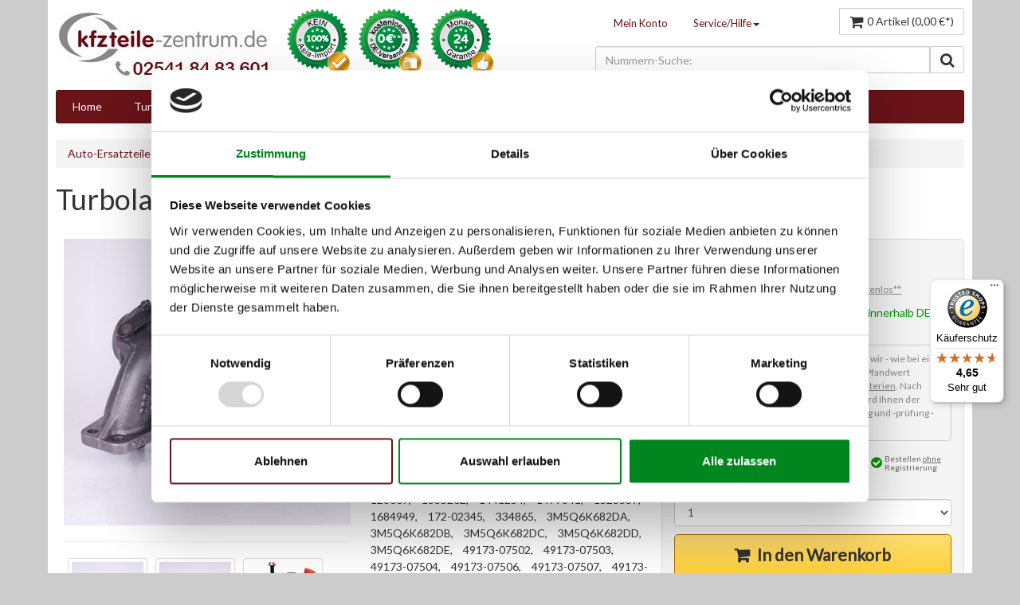

--- FILE ---
content_type: text/html; charset=UTF-8
request_url: https://shop.kfzteile-zentrum.de/dieseltechnik/at-turbolader/1044/turbolader-citroen-peugeot-fiat-ford-1.6-hdi-tdci-66-kw
body_size: 15744
content:
<!DOCTYPE html>
<html lang="de">
<head>
<script id="Cookiebot" src="https://consent.cookiebot.com/uc.js" data-cbid="21ee880b-7448-4ec9-a39a-e8dabd1738c5" type="text/javascript" async></script>
<meta http-equiv="Content-Type" content="text/html; charset=UTF-8"/>
<meta http-equiv="X-UA-Compatible" content="IE=edge,chrome=1"/>
<meta name="robots" content="index,follow"/>
<meta name="revisit-after" content="15 days"/>
<meta name="description" content="Jetzt Turbolader Citroen Peugeot Fiat Ford 1.6 HDI TDCI 66 KW für nur 259,00 € bestellen. Kostenloser Versand (DE), 24 Monate Garantie, 100% Qualität. &phone; Telefon- &amp; Chat-Support. OEN: 0375J0, 0375K5, 0375N0, 0375N0, 0375N5, 0375Q2, 0375Q3, 0375Q4, 0375Q5, 127308, 128669, 1335262, 1441254, 1479841, 1523337, 1684949, 172-02345, 334865, 3M5Q6K682DA, 3M5Q6K682DB, 3M5Q6K682DC, 3M5Q6K682DD, 3M5Q6K682DE, 49173-07502, 49173-07503, 49173-07504, 49173-07506, 49173-07507, 49173-07508, 49173-07513, 49173-07514, 49173-07516, 49173-07517, 49173-07518, 49173-07522, 49173-07523, 49173-07524, 49173-07526, 49173-07527, 49173-07528, 54359887000, 71793889, 71793889, 9657530580, 9657530580, 9657603780, 9662371080, 9662371080, 9670371380, 9682881380, 9682881780, 9682881780, 9685293080, 9685293080, T914565, jetzt kaufen."/>
<link rel="icon" href="/media/image/favicon.gif" type="image/png">
<link rel="apple-touch-icon" href="/"/>
<meta name="viewport" content="width=device-width, initial-scale=1.0, maximum-scale=1.0, user-scalable=0"/>
<meta name="msapplication-navbutton-color" content="#dd4800" />
<meta name="application-name" content="Auto-Ersatzteile Shop - kfzteile-zentrum.de" />
<meta name="msapplication-starturl" content="https://shop.kfzteile-zentrum.de/" />
<meta name="msapplication-window" content="width=1024;height=768"/>
<link rel="canonical" href="https://shop.kfzteile-zentrum.de/dieseltechnik/at-turbolader/1044/turbolader-citroen-peugeot-fiat-ford-1.6-hdi-tdci-66-kw" />
<title>Turbolader Citroen Peugeot Fiat Ford 1.6 HDI TDCI 66 KW | 259,00 € | Garrett | Auto-Ersatzteile Shop - kfzteile-zentrum.de</title>
<link type="text/css" media="all" rel="stylesheet" href="/engine/Shopware/Plugins/Community/Frontend/SwfResponsiveTemplate/views/frontend/_resources/css/bootstrap.css?cachebreaker=200410202057"/>
<link type="text/css" media="all" rel="stylesheet" href="/engine/Shopware/Plugins/Community/Frontend/SwfResponsiveTemplate/views/frontend/_resources/css/flexslider.css?cachebreaker=200410202057"/>
<link type="text/css" media="all" rel="stylesheet" href="/templates/_theme/frontend/_resources/css/style.css?cachebreaker=200410202057"/>
<link href='//fonts.googleapis.com/css?family=Droid+Sans:400,700' rel='stylesheet' type='text/css'>
<link href='//fonts.googleapis.com/css?family=Lato' rel='stylesheet' type='text/css'>
<link href="//maxcdn.bootstrapcdn.com/font-awesome/4.6.3/css/font-awesome.min.css" rel="stylesheet">
<link type="text/css" media="all" rel="stylesheet" href="/engine/Shopware/Plugins/Community/Frontend/PixAccessories/Views/emotion/frontend/_resources/css/pix_accessories.css" />
<link type="text/css" media="all" rel="stylesheet" href="/engine/Shopware/Plugins/Default/Frontend/SwagTrustedShopsExcellence/Views/emotion/frontend/_resources/styles/trusted_shops.css"/>
<link type="text/css" media="all" rel="stylesheet" href="/engine/Shopware/Plugins/Community/Frontend/SwagPaymentPaypal/Views/frontend/_resources/styles/paypal.css"/>
<script type="text/javascript" src="/engine/Shopware/Plugins/Community/Frontend/SwfResponsiveTemplate/views/frontend/_resources/js/respond.min.js?cachebreaker=200410202057"></script>
<script type="text/javascript" src="/engine/Shopware/Plugins/Community/Frontend/SwfResponsiveTemplate/views/frontend/_resources/js/jquery.1.9.min.js?cachebreaker=200410202057"></script>
<script type="text/javascript" src="/templates/_theme/frontend/_resources/js/jquery.cookie.js?cachebreaker=200410202057"></script>
<script type="text/javascript" src="/templates/_theme/frontend/_resources/js/exitPlugin.js?cachebreaker=200410202057"></script>
<script type="text/javascript" src="/engine/Shopware/Plugins/Community/Frontend/PixAccessories/Views/emotion/frontend/_resources/js/jquery.pixAccessories.js"></script>
<script async src="https://www.googletagmanager.com/gtag/js?id=AW-992707341"></script>
<script>
window.dataLayer = window.dataLayer || [];
function gtag(){dataLayer.push(arguments);}
gtag('js', new Date());
gtag('config', 'AW-992707341');
</script>
<script type="text/javascript">
//<![CDATA[
var timeNow = 1769039638;
jQuery.controller = {
'vat_check_enabled': '',
'ajax_cart': 'https://shop.kfzteile-zentrum.de/checkout',
'ajax_search': 'https://shop.kfzteile-zentrum.de/ajax_search',
'ajax_login': 'https://shop.kfzteile-zentrum.de/account/ajax_login',
'register': 'https://shop.kfzteile-zentrum.de/register',
'checkout': 'https://shop.kfzteile-zentrum.de/checkout',
'ajax_logout': 'https://shop.kfzteile-zentrum.de/account/ajax_logout',
'ajax_validate': 'https://shop.kfzteile-zentrum.de/register'
};
(function(w, d, s, l, i) {
w[l] = w[l] || [];
w[l].push({
'gtm.start': new Date().getTime(),
event: 'gtm.js'
});
var f = d.getElementsByTagName(s)[0],
j = d.createElement(s),
dl = l != 'dataLayer' ? '&l=' + l : '';
j.async = true;
j.src =
'https://www.googletagmanager.com/gtm.js?id=' + i + dl;
f.parentNode.insertBefore(j, f);
})(window, document, 'script', 'dataLayer', 'GTM-N2KQFVB');
(function($) {
$(document).ready(function() {
$('#ebaybatch').load("/data/html.txt");
$('#ebaybatch-footer').load("/data/html-footer.txt");
$('#voucher-wrapper').load("/data/voucher.php");
if( $('#ajaxSearchInput') !== "undefined" ) {
$('#ajaxSearchInput').keyup(function(){$(this).val( $(this).val().replace(/ /g,'') )});
}
});
})(jQuery);
//]]>
</script>
<script type="text/javascript">
//<![CDATA[
/*
try {
jQuery(document).ready(function($) {
$.tabNavi = $('#tabs').tabs();
/**
* Find the comment tab
* @ticket #5712 (intern)
* @ticket #100484 (extern)
* @author s.pohl
* @date 2011-07-27
*/
/*
var tabLinks = $('#tabs a'), commentTabIndex;
tabLinks.each(function(i, el) {
var $el = $(el);
if($el.attr('href') == '#comments') {
commentTabIndex = i;
}
});
commentTabIndex = commentTabIndex - 1;
if(window.location.hash == '#bewertung') {
$.tabNavi.tabs('select', commentTabIndex);
}
$('.write_comment').click(function(e) {
e.preventDefault();
$.tabNavi.tabs('select', commentTabIndex);
});
});
} catch(err) { if(debug) console.log(err) };
*/
var snippedChoose = "Bitte wählen Sie zuerst eine Variante aus";
var isVariant = false;
var ordernumber = 'AT4565A';
var useZoom = '1';
var isConfigurator = false;
jQuery.ordernumber = 'AT4565A';
//]]>
</script>
<script type="text/javascript">
//<![CDATA[
var _gaq = _gaq || [];
_gaq.push(['_setAccount', "UA-38032872-3"]);
_gaq.push(['_gat._anonymizeIp']);
_gaq.push(['_setCustomVar',1,'Verfuegbarkeit','InStock',3]);
_gaq.push(['_setCustomVar',2,'Preis','259.00',3]);
_gaq.push(['_setCustomVar',4,'AB','V1',3]);
_gaq.push(['_trackPageview']);
(function () {
var ga = document.createElement('script');
ga.type = 'text/javascript';
ga.async = true;
ga.src = ('https:' == document.location.protocol ? 'https://ssl' : 'http://www') + '.google-analytics.com/ga.js';
(document.getElementsByTagName('head')[0] || document.getElementsByTagName('body')[0]).appendChild(ga);
})();
//]]>
</script>
<script src="https://s3-eu-west-1.amazonaws.com/userlike-cdn-widgets/4e7c7e2747c18e78a2eecbaf7a62e4529d22673bd987e48f608e2ed57bd85d90.js"></script>
<script type="text/javascript">
window.cookieconsent_options = {
message: 'Wir verwenden Cookies um unsere Website st&auml;ndig zu verbessern und bestimmte Dienste zu erm&ouml;glichen. Mit der Nutzung unserer Website erkl&auml;ren Sie sich damit einverstanden, dass wir Cookies nutzen. Details hierzu finden Sie in unserer Datenschutzerkl&auml;rung.',
dismiss: 'Verstanden',
learnMore: 'Mehr Infos',
link: '/datenschutz',
theme: 'dark-bottom'
};
</script>
<script type="text/javascript" src="//s3.amazonaws.com/valao-cloud/cookie-hinweis/script-v2.js"></script>
</head>
<body class="ctl_detail" >
<header>
<div class="container hidden-print" id="header">
<noscript>
<div class="row">
<div class="alert alert-error">
Um Auto-Ersatzteile Shop - kfzteile-zentrum.de in vollem Umfang nutzen zu k&ouml;nnen, empfehlen wir Ihnen Javascript in Ihrem Browser zu aktiveren.
</div>
</div>
</noscript>
<div id="myModal" class="modal fade" tabindex="-1" role="dialog" aria-labelledby="myModalLabel" aria-hidden="true"></div>
<div class="row">
<div class="col-xs-12 col-sm-3">
<div class="row">
<div class="col-xs-2 visible-xs">
<button class="btn btn-default fm-button">
<i class="fa fa-align-justify fa-lg"></i>
</button>
</div>
<div class="col-xs-10 col-sm-12">
<a href="https://shop.kfzteile-zentrum.de/" title="Auto-Ersatzteile Shop - kfzteile-zentrum.de - zur Startseite wechseln" class="hidden-xs">
<img src="/media/image/logo-normal55b0e7a58d66a.jpg" alt="Auto-Ersatzteile Shop - kfzteile-zentrum.de" class="img-responsive img-center "/>
</a>
<a href="tel:+4925418483601" title="Auto-Ersatzteile Shop - kfzteile-zentrum.de - zur Startseite wechseln" class="visible-xs">
<img src="/media/image/logo-normal55b0e7a58d66a.jpg" alt="Auto-Ersatzteile Shop - kfzteile-zentrum.de" class="img-responsive img-center "/>
</a>
</div>
</div>
</div>
<div class="col-xs-12 col-sm-3">
<div class="row">
<img src="/templates/_theme/frontend/_resources/images/shop-siegel.png" width="259" height="84" alt="100% Qualität - Kostenloser Versand - 24 Monate Garantie" class="img-responsive shopsiegel"/>
</div>
</div>
<hr class="visible-xs mvs">
<div class="col-xs-12 col-sm-6 pull-right">
<div class="row">
    
        
            <div class="hidden-xs hidden-sm col-md-7 col-lg-7">
        
        
            <ul class="nav nav-pills pull-right checkout-actions">

                
                    <li>
                        <a class="modal_open" href="https://shop.kfzteile-zentrum.de/account/login" data-href="https://shop.kfzteile-zentrum.de/account/ajax_login" title="Mein Konto">Mein Konto</a>
                    </li>
                

                
                    <li class="dropdown">
                        <a class="dropdown-toggle" data-toggle="dropdown" href="#">Service/Hilfe<b class="caret"></b></a>
                        <ul class="dropdown-menu">
                                        <li>
            <a href="https://shop.kfzteile-zentrum.de/kontaktformular" title="Kontakt" target="_self">
                Kontakt
            </a>
        </li>
            <li>
            <a href="https://shop.kfzteile-zentrum.de/ueber-uns" title="Über uns" >
                Über uns
            </a>
        </li>
            <li>
            <a href="https://shop.kfzteile-zentrum.de/versand-und-zahlung" title="Versand & Zahlung" >
                Versand & Zahlung
            </a>
        </li>
            <li>
            <a href="https://shop.kfzteile-zentrum.de/at-ersatzteile-austauschteile" title="AT-Ersatzteile (Austauschteile)" >
                AT-Ersatzteile (Austauschteile)
            </a>
        </li>
            <li>
            <a href="https://shop.kfzteile-zentrum.de/datenschutzerklaerung" title="Datenschutzerklärung" >
                Datenschutzerklärung
            </a>
        </li>
            <li>
            <a href="https://shop.kfzteile-zentrum.de/pfandwert-fuer-alt-teile" title="Pfandwert für (Alt-)Teile" >
                Pfandwert für (Alt-)Teile
            </a>
        </li>
            <li>
            <a href="https://shop.kfzteile-zentrum.de/impressum" title="Impressum" >
                Impressum
            </a>
        </li>
    
                        </ul>
                    </li>
                
            </ul>
        
        
            </div>
        
    
    
        
            <div class="col-xs-12 col-md-5 col-lg-5">
        
        
            <div class="pull-right">
                <form method="post" id="language" action="">
                    <input type="hidden" name="__shop" id="language_shop" value="">
                </form>
                <form method="post" id="currency" action="">
                    <input type="hidden" name="__currency" id="currency_shop" value="">
                </form>
                <div class="btn-group">
                    
                    
                        
    



    

                    
                    <button type="button" class="btn btn-default visible-xs visible-sm" title="Merkzettel" data-location="https://shop.kfzteile-zentrum.de/note">
                        <i class="fa fa-list fa-lg"></i>
                                            </button>
                    <div class="btn-group visible-xs visible-sm">
                        <button type="button" class="btn btn-default dropdown-toggle" data-toggle="dropdown" title="Mein Konto">
                            <i class="fa fa-question fa-lg"></i>
                        </button>
                        <ul class="dropdown-menu pull-right">
                                        <li>
            <a href="https://shop.kfzteile-zentrum.de/kontaktformular" title="Kontakt" target="_self">
                Kontakt
            </a>
        </li>
            <li>
            <a href="https://shop.kfzteile-zentrum.de/ueber-uns" title="Über uns" >
                Über uns
            </a>
        </li>
            <li>
            <a href="https://shop.kfzteile-zentrum.de/versand-und-zahlung" title="Versand & Zahlung" >
                Versand & Zahlung
            </a>
        </li>
            <li>
            <a href="https://shop.kfzteile-zentrum.de/at-ersatzteile-austauschteile" title="AT-Ersatzteile (Austauschteile)" >
                AT-Ersatzteile (Austauschteile)
            </a>
        </li>
            <li>
            <a href="https://shop.kfzteile-zentrum.de/datenschutzerklaerung" title="Datenschutzerklärung" >
                Datenschutzerklärung
            </a>
        </li>
            <li>
            <a href="https://shop.kfzteile-zentrum.de/pfandwert-fuer-alt-teile" title="Pfandwert für (Alt-)Teile" >
                Pfandwert für (Alt-)Teile
            </a>
        </li>
            <li>
            <a href="https://shop.kfzteile-zentrum.de/impressum" title="Impressum" >
                Impressum
            </a>
        </li>
    
                        </ul>
                    </div>

                    <button type="button" class="btn btn-default visible-xs visible-sm" title="Mein Konto" data-location="https://shop.kfzteile-zentrum.de/account">
                        <i class="fa fa-user fa-lg"></i>
                    </button>
                    
                    
                            <button type="button" class="btn btn-default" id="carty" data-toggle="popover" data-placement="bottom" data-trigger="click" data-title="Warenkorb" data-poload="https://shop.kfzteile-zentrum.de/checkout/ajax_cart"  data-poloadingtext="<i class=&quot;fa fa-spinner fa-spin fa-lg mts pull-left&quot;></i><span class=&quot;hidden-sm hidden-xs&quot;>&nbsp;&nbsp;Wird geladen</span>">
    	<span class="hidden-xs hidden-sm">
    		<i class="fa fa-shopping-cart fa-lg" id="header-article-price-lg"></i><span class="mls">0 Artikel (0,00&nbsp;&euro;*)</span>
    	</span>
		<span class="visible-xs visible-sm">
			<i class="fa fa-shopping-cart fa-lg"></i>
            		</span>
    </button>
							
                    

                </div>
            </div>
            <div class="clearfix"></div>
            
            <div class="hide" id="article-price-mls">0 Artikel (0,00&nbsp;&euro;*)</div>
        
        
            </div>
        
    





</div>
<div class="row mvm">
<div id="hereComesMyCustomTrustbadge">
</div>
<div class="col-xs-12 col-md-10 col-lg-10 pull-right">
<form action="/search" method="get" id="AjaxSearch">
<div class="input-group appendAjaxSearchResults">
<input class="form-control" id="ajaxSearchInput" name="sSearch" type="text" maxlength="30" placeholder="Nummern-Suche:">
<span class="input-group-btn">
<button class="btn btn-default" type="submit"><i class="fa fa-search fa-lg"></i></button>
</span>
</div>
</form>
</div>
<div class="hidden-xs hidden-sm col-md-4 col-lg-4">
</div>
</div>
</div>
</div>
<nav class="fm-container" role="navigation" style="display:none !important">
<div class="menu">
<ul>
<li><a href="https://shop.kfzteile-zentrum.de/" title="Home">Home</a></li>
<li>
<a href="https://shop.kfzteile-zentrum.de/dieseltechnik/at-turbolader/" title="Turbolader" >
Turbolader
</a>
<ul>
<li>
<a href="https://shop.kfzteile-zentrum.de/dieseltechnik/at-turbolader/">AT-Turbolader</a>
</li>
<li>
<a href="https://shop.kfzteile-zentrum.de/dieseltechnik/rumpfgruppen/">Rumpfgruppen</a>
</li>
<li>
<a href="https://shop.kfzteile-zentrum.de/dieseltechnik/zubehoer/">Dichtungssätze</a>
</li>
</ul>
</li>
<li>
<a href="https://shop.kfzteile-zentrum.de/lenkungstechnik/" title="Lenkungstechnik" >
Lenkungstechnik
</a>
<ul>
<li>
<a href="https://shop.kfzteile-zentrum.de/lenkungstechnik/instandsetzung-lenkungstechnik/">Instandsetzung Lenkungstechnik</a>
</li>
<li>
<a href="https://shop.kfzteile-zentrum.de/lenkungstechnik/at-lenkgetriebe/">AT-Lenkgetriebe</a>
</li>
<li>
<a href="https://shop.kfzteile-zentrum.de/lenkungstechnik/at-servopumpen/">AT-Servopumpen</a>
</li>
</ul>
</li>
<li>
<a href="https://shop.kfzteile-zentrum.de/autoelektrik/" title="Autoelektrik" >
Autoelektrik
</a>
<ul>
<li>
<a href="https://shop.kfzteile-zentrum.de/autoelektrik/anlasser/">Anlasser</a>
</li>
<li>
<a href="https://shop.kfzteile-zentrum.de/autoelektrik/lichtmaschinen/">Lichtmaschinen</a>
</li>
</ul>
</li>
<li>
<a href="https://shop.kfzteile-zentrum.de/russpartikelfilter-dpf/" title="Rußpartikelfilter DPF" >
Rußpartikelfilter DPF
</a>
</li>
<li>
<a href="https://shop.kfzteile-zentrum.de/dieseltechnik/" title="Dieseltechnik" class="active">
Dieseltechnik
</a>
<ul>
<li class="active">
<a href="https://shop.kfzteile-zentrum.de/dieseltechnik/at-turbolader/">AT-Turbolader</a>
</li>
<li>
<a href="https://shop.kfzteile-zentrum.de/dieseltechnik/dichtungssaetze/">Dichtungssätze</a>
</li>
<li>
<a href="https://shop.kfzteile-zentrum.de/dieseltechnik/rumpfgruppen/">Rumpfgruppen</a>
</li>
<li>
<a href="https://shop.kfzteile-zentrum.de/dieseltechnik/at-einspritzpumpen/">AT-Einspritzpumpen</a>
</li>
<li>
<a href="https://shop.kfzteile-zentrum.de/dieseltechnik/at-einspritzduesen/">AT-Einspritzdüsen</a>
</li>
</ul>
</li>
<li>
<a href="https://shop.kfzteile-zentrum.de/klimatechnik/" title="Klimatechnik" >
Klimatechnik
</a>
<ul>
<li>
<a href="https://shop.kfzteile-zentrum.de/klimatechnik/klimakompressoren/">Klimakompressoren</a>
</li>
<li>
<a href="https://shop.kfzteile-zentrum.de/klimatechnik/kupplung-satz/">Kupplung Satz</a>
</li>
<li>
<a href="https://shop.kfzteile-zentrum.de/klimatechnik/klimatrockner/">Klimatrockner</a>
</li>
</ul>
</li>
</ul>
</div>
</nav>
</div>
</header>
<div class="visible-lg">
<a style="display: none;" href="#" class="scroll-up btn btn-primary" title="Nach oben">
<span class="fa fa-chevron-up fa-lg"></span>
</a>
</div>
<section>
<div id="content" class="container testcontainer">
<div id="voucher-wrapper"></div>
<ul class="breadcrumb hidden-sm hidden-xs testbread" prefix="v: http://rdf.data-vocabulary.org/#">
<li typeof="v:Breadcrumb"><a href="https://shop.kfzteile-zentrum.de/" rel="v:url" property="v:title">Auto-Ersatzteile Shop - kfzteile-zentrum.de</a></li>
<li  typeof="v:Breadcrumb">
<a href="https://shop.kfzteile-zentrum.de/dieseltechnik/" title="Dieseltechnik" rel="v:url" property="v:title">Dieseltechnik</a>
</li>
<li  typeof="v:Breadcrumb">
<a href="https://shop.kfzteile-zentrum.de/dieseltechnik/at-turbolader/" title="AT-Turbolader" rel="v:url" property="v:title">AT-Turbolader</a>
</li>
<li class="active" typeof="v:Breadcrumb"><span property="v:title">Turbolader Citroen Peugeot Fiat Ford 1.6 HDI TDCI 66 KW</span></li>
</ul>
<div class="row">
<div class="col-lg-12" id="gFull">
<div id="detailbox" class="row mbl">
<div id="popup1" class="overlay">
<div class="popup">
<p><b>Ihre Vorteile beim Kauf eines originalen, instandgesetzten Ersatz-Dieselpartikelfilter:</b></p>
<a class="close" href="#">&times;</a>
<div class="content">
<ul class="checklist">
<li>Nahezu identischer  Wirkungsgrad wie ein neues Ersatzteil (bis zu 98%!)</li>
<li>100% Originalteil (kein erneuerter  Nachbau oder China-Import)</li>
<li>100% Passgenauigkeit</li>
<li>Streng genormte Prüfverfahren nach ISO 9001:2008 zertifiziert</li>
<li>ideal für eine zeitwertgerechte Reparatur älterer Fahrzeuge</li>
<li>Sofort verfügbar auf Lager (keine 1:1 Instandsetzung)</li>
<li>Über 10.000 zufriedene Kunden</li>
<li>20 Jahre Erfahrung in Diesel- und Abgastechnik</li>
<li>Wichtig: KEIN E-Prüfzeichen: Wir verkaufen Ihnen keinen Nachbau-Schrott! Somit sind unsere Teile nicht mit E-Prüfzeichen versehen! Beachten Sie bei Ihrer Ersatzteil-Suche: Teile mit E-Prüfzeichen sind keine Originalteile!</li>
</ul>
</div>
</div>
</div>
<div id="popup2" class="overlay">
<div class="popup">
<p>Ihre Vorteile beim Kauf eines originalen, instandgesetzten Ersatz-Dieselpartikelfilter:</p>
<a class="close" href="#">&times;</a>
<div class="content">
<ul class="checklist">
<li>Nahezu identische Qualität gegenüber einem neuen Ersatzteil!</li>
<li>100% Originalteil (kein erneuerter  Nachbau oder China-Import)</li>
<li>100% Passgenauigkeit</li>
<li>Originale Filtereinsätze (keine Nachbaufilter verwendet)</li>
<li>Sofort verfügbar auf Lager (keine 1:1 Instandsetzung)</li>
<li>Über 10.000 zufriedene Kunden</li>
<li>20 Jahre Erfahrung in Diesel- und Abgastechnik</li>
<li>Wichtig: KEIN E-Prüfzeichen: Wir verkaufen Ihnen keinen Nachbau-Schrott! Somit sind unsere Teile nicht mit E-Prüfzeichen versehen! Beachten Sie bei Ihrer Ersatzteil-Suche: Teile mit E-Prüfzeichen sind keine Originalteile!</li>
</ul>
</div>
</div>
</div>
<div id="popup3" class="overlay">
<div class="popup">
<p>Ihre Vorteile beim Kauf eines <b>originalen, neuen Ersatz-Dieselpartikelfilter</b> bei kfzteile-zentrum.de:</p>
<a class="close" href="#">&times;</a>
<div class="content">
<ul class="checklist">
<li>100% Originalteil (kein Nachbau, kein China-Import)</li>
<li>100% Passgenauigkeit</li>
<li>Sofort verfügbar auf Lager (keine 1:1 Instandsetzung)</li>
<li>Über 10.000 zufriedene Kunden</li>
<li>20 Jahre Erfahrung in Diesel- und Abgastechnik</li>
<li>Wichtig: <span class="">KEIN E-Prüfzeichen</span>: Wir verkaufen Ihnen keinen Nachbau-Schrott! Somit sind unsere Teile nicht mit E-Prüfzeichen versehen! Beachten Sie bei Ihrer Ersatzteil-Suche: Teile mit E-Prüfzeichen sind keine Originalteile!</li>
</ul>
</div>
</div>
</div>
<h1>Turbolader Citroen Peugeot Fiat Ford 1.6 HDI TDCI 66 KW</h1>
<div class="col-md-4">
<script>
$(window).load(function () {
// The slider being synced must be initialized first
$('#thumbs').flexslider({
animation: "slide",
controlNav: false,
directionNav: false,
animationLoop: true,
slideshow: false,
itemWidth: 100,
itemMargin: 5,
maxItems: 4,
asNavFor: '#gallery',
move: 1,
//                smoothHeight: true
});
if (jQuery(window).width() >= 768) {
$('#gallery').flexslider({
animation: "slide",
controlNav: false,
animationLoop: true,
slideshow: false,
directionNav: false,
sync: "#thumbs"
});
$('#gallery').mouseenter(function () {
$('#gallery img').each(function () {
$.removeData(this, 'elevateZoom');
});
$('.zoomContainer').remove();
$('#gallery li.flex-active-slide img').elevateZoom({
zoomType: "lens",
lensShape: "round",
lensSize: 200
});
});
}
else {
$('#gallery').flexslider({
animation: "slide",
controlNav: false,
animationLoop: true,
slideshow: false,
sync: "#thumbs"
});
}
});
</script>
<div id="gallery" class="flexslider">
<ul class="slides">
<li><a href="https://shop.kfzteile-zentrum.de/media/image/thumbnail/AT4565A67d422ed2eff8_720x720.jpg" data-title="Turbolader Citroen Peugeot Fiat Ford 1.6 HDI TDCI 66 KW" class="modal_image"><img src="https://shop.kfzteile-zentrum.de/media/image/thumbnail/AT4565A67d422ed2eff8_720x720.jpg" alt="Turbolader Citroen Peugeot Fiat Ford 1.6 HDI TDCI 66 KW" data-zoom-image="https://shop.kfzteile-zentrum.de/media/image/thumbnail/AT4565A67d422ed2eff8_720x720.jpg" class="img-responsive img-center item"/></a></li>
<li><a href="https://shop.kfzteile-zentrum.de/media/image/thumbnail/AT4565A_167d422f0bb6ab_720x720.jpg" data-title="Turbolader Citroen Peugeot Fiat Ford 1.6 HDI TDCI 66 KW" class="modal_image"><img src="https://shop.kfzteile-zentrum.de/media/image/thumbnail/AT4565A_167d422f0bb6ab_720x720.jpg" alt="Turbolader Citroen Peugeot Fiat Ford 1.6 HDI TDCI 66 KW" data-zoom-image="https://shop.kfzteile-zentrum.de/media/image/thumbnail/AT4565A_167d422f0bb6ab_720x720.jpg" class="img-responsive img-center item"/></a></li>
<li><a href="https://shop.kfzteile-zentrum.de/media/image/thumbnail/AT4565A_258db54578c925_720x720.jpg" data-title="Turbolader Citroen Peugeot Fiat Ford 1.6 HDI TDCI 66 KW" class="modal_image"><img src="https://shop.kfzteile-zentrum.de/media/image/thumbnail/AT4565A_258db54578c925_720x720.jpg" alt="Turbolader Citroen Peugeot Fiat Ford 1.6 HDI TDCI 66 KW" data-zoom-image="https://shop.kfzteile-zentrum.de/media/image/thumbnail/AT4565A_258db54578c925_720x720.jpg" class="img-responsive img-center item"/></a></li>
</ul>
</div>
<hr>
<div id="thumbs" class="flexslider hidden-xs hidden-sm">
<ul class="slides" data-group="thumbs">
<li class="mhs thumbnail"><img src="https://shop.kfzteile-zentrum.de/media/image/thumbnail/AT4565A67d422ed2eff8_140x140.jpg" alt="Turbolader Citroen Peugeot Fiat Ford 1.6 HDI TDCI 66 KW" class="img-responsive img-center item"/></li>
<li class="mhs thumbnail"><img src="https://shop.kfzteile-zentrum.de/media/image/thumbnail/AT4565A_167d422f0bb6ab_140x140.jpg" alt="Turbolader Citroen Peugeot Fiat Ford 1.6 HDI TDCI 66 KW" class="img-responsive img-center item"/></li>
<li class="mhs thumbnail"><img src="https://shop.kfzteile-zentrum.de/media/image/thumbnail/AT4565A_258db54578c925_140x140.jpg" alt="Turbolader Citroen Peugeot Fiat Ford 1.6 HDI TDCI 66 KW" class="img-responsive img-center item"/></li>
</ul>
</div>
</div>
<div class="col-md-8">
<div class="row">
<div class="col-md-6 infobox">
<div class="oenummern">
<div style="margin-top: 15px;">
<ul class="list-doubleangle">
<li>
<a href="https://shop.kfzteile-zentrum.de/support/index/sFid/16/sInquiry/detail/sOrdernumber/AT4565A" rel="nofollow" title="Fragen zum Artikel?">
Fragen zum Artikel?
</a>
</li>
<a class="anker-vergleich" href="#description">Vergleichsnummern</a><a href="#anwendungen" class="anker-auto">Passende Fahrzeuge</a><div class="ebay-badge  mobil-only"><img class="" src="https://www.salessurvey.de/Image/5/w160/aps.germany" alt="Auktionen und Bewertungen von aps.germany" border="0">   <div class="badge-input"><span class="badge-text">Wir sind stolz auf <b>über 29.000</b> zufriedene Kunden!</span></div> </div><div class="ebay-link mobil-only"><i><a href="http://rover.ebay.com/rover/1/707-53477-19255-0/1?ff3=4&pub=5575154848&toolid=10001&campid=5337814419&customid=&mpre=http%3A%2F%2Fwww.ebay.de%2Fusr%2Faps.germany" style="color:#000" target="_blank" onclick="_gaq.push(['_trackEvent', 'ebay-badge', 'Click', 'ebay-ext-aff-link']);" rel="nofollow">im kfzteile-zentrum - aps.germany ebay shop</a></i></div>
</ul>
</div>
<p class="condition"><strong>Zustand:</strong>
<br>Austauschteil (neuwertig) <span class="modal_open"><a href="https://shop.kfzteile-zentrum.de/synonyme-begriffe-und-erklaerungen-zu-austauschteil" title="Erklärung Austauschteil"><i class="fas fa-info-circle"></i></a></span><br>
inkl.&nbsp;Qualitätsprüfprotokoll
</p>
<p class="warranty">
<strong>Qualitäts-Versprechen:</strong>
<span>24 Monate Garantie</span>
</p>
<p class="ordernumber">
<strong>Originalteil-Hersteller:</strong>
<span>Garrett</span>
</p>
<p class="ordernumber">
<strong>Artikel-Nr.:</strong>
<span >AT4565A</span>
</p>
<div class="vergleichsnummern">
<p><strong>Vergleichs- und OE-Nummern:</strong></p>
<h2>
<span >0375J0,</span>
<span >0375K5,</span>
<span >0375N0,</span>
<span >0375N0,</span>
<span >0375N5,</span>
<span >0375Q2,</span>
<span >0375Q3,</span>
<span >0375Q4,</span>
<span >0375Q5,</span>
<span >127308,</span>
<span >128669,</span>
<span >1335262,</span>
<span >1441254,</span>
<span >1479841,</span>
<span >1523337,</span>
<span >1684949,</span>
<span >172-02345,</span>
<span >334865,</span>
<span >3M5Q6K682DA,</span>
<span >3M5Q6K682DB,</span>
<span >3M5Q6K682DC,</span>
<span >3M5Q6K682DD,</span>
<span >3M5Q6K682DE,</span>
<span >49173-07502,</span>
<span >49173-07503,</span>
<span >49173-07504,</span>
<span >49173-07506,</span>
<span >49173-07507,</span>
<span >49173-07508,</span>
<span >49173-07513,</span>
<span >49173-07514,</span>
<span >49173-07516,</span>
<span >49173-07517,</span>
<span >49173-07518,</span>
<span >49173-07522,</span>
<span >49173-07523,</span>
<span >49173-07524,</span>
<span >49173-07526,</span>
<span >49173-07527,</span>
<span >49173-07528,</span>
<span >54359887000,</span>
<span >71793889,</span>
<span >71793889,</span>
<span >9657530580,</span>
<span >9657530580,</span>
<span >9657603780,</span>
<span >9662371080,</span>
<span >9662371080,</span>
<span >9670371380,</span>
<span >9682881380,</span>
<span >9682881780,</span>
<span >9682881780,</span>
<span >9685293080,</span>
<span >9685293080,</span>
<span >T914565,</span>
</h2>
</div>
</div>
</div>
<div class="col-md-6" id="buybox" itemscope itemtype="http://schema.org/Product">
<meta itemprop="brand" content="Garrett" />
<meta itemprop="itemCondition" itemtype="http://schema.org/OfferItemCondition" content="http://schema.org/RefurbishedCondition" />
<meta itemprop="name" content="Turbolader Citroen Peugeot Fiat Ford 1.6 HDI TDCI 66 KW" />
<meta itemprop="image" content="https://shop.kfzteile-zentrum.de/media/image/thumbnail/AT4565A67d422ed2eff8_285x285.jpg" />
<meta itemprop="description" content="Passend für: CITROEN BERLINGO (MF) 1.6 HDi 75, CITROEN BERLINGO (MF) 1.6 HDi 90, CITROEN BERLINGO (MF) 1.6 HDI 75, CITROEN BERLINGO (MF) 1.6 HDI 90, CITROEN BERLINGO Kasten (M_) 1.6 HDi 75, CITROEN BERLINGO Kasten (M_) 1.6 HDi 90, CITROEN BERLINGO Kasten (M_) 1.6 HDI 75, CITROEN BERLINGO Kasten (M_) 1.6 HDI 90, CITROEN C3 (FC_) 1.6 16V HDi, CITROEN C3 Picasso 1.6 HDi, CITROEN C4 (LC_) 1.6 HDi, CITROEN C4 Coupe (LA_) 1.6 HDi, CITROEN JUMPY 1.6 HDi 90, CITROEN JUMPY Kasten 1.6 HDi 90, CITROEN XSARA PICASSO (N68) 1.6 HDi, FIAT SCUDO (270) 1.6 D Multijet, FIAT SCUDO Kasten (270) 1.6 D Multijet, FIAT SCUDO Pritsche/Fahrgestell 1.6 D Multijet, FORD C-MAX (DM2) 1.6 TDCi, FORD FIESTA V (JH_, JD_) 1.6 TDCi, FORD FIESTA VI 1.6 TDCi, FORD FOCUS C-MAX 1.6 TDCi, FORD FOCUS II (DA_) 1.6 TDCi, FORD FOCUS II Stufenheck (DA_) 1.6 TDCi, FORD FOCUS II Turnier (DAW_) 1.6 TDCi, PEUGEOT 207 (WA_, WC_) 1.6 HDi, PEUGEOT 207 SW (WK_) 1.6 HDi, PEUGEOT 307 (3A/C) 1.6 HDi, PEUGEOT 307 Break (3E) 1.6 HDi, PEUGEOT 307 SW (3H) 1.6 D, PEUGEOT EXPERT Kasten (VF3A_, VF3U_, VF3X_) 1.6 HDI 90, PEUGEOT EXPERT Pritsche/Fahrgestell 1.6 HDi 90, PEUGEOT EXPERT Tepee (VF3V_) 1.6 HDi 90, PEUGEOT PARTNER Combispace (5F) 1.6 HDi 90, PEUGEOT PARTNER Kasten 1.6 HDi, PEUGEOT PARTNER Kasten (5) 1.6 HDi 90, PEUGEOT PARTNER Tepee 1.6 HDi, SANTANA 300/350 1.6 D,  Vergleichs- und OE-Nummern: 0375J0, 0375K5, 0375N0, 0375N0, 0375N5, 0375Q2, 0375Q3, 0375Q4, 0375Q5, 127308, 128669, 1335262, 1441254, 1479841, 1523337, 1684949, 172-02345, 334865, 3M5Q6K682DA, 3M5Q6K682DB, 3M5Q6K682DC, 3M5Q6K682DD, 3M5Q6K682DE, 49173-07502, 49173-07503, 49173-07504, 49173-07506, 49173-07507, 49173-07508, 49173-07513, 49173-07514, 49173-07516, 49173-07517, 49173-07518, 49173-07522, 49173-07523, 49173-07524, 49173-07526, 49173-07527, 49173-07528, 54359887000, 71793889, 71793889, 9657530580, 9657530580, 9657603780, 9662371080, 9662371080, 9670371380, 9682881380, 9682881780, 9682881780, 9685293080, 9685293080, T914565," />
<meta itemprop="category" content="Dieseltechnik > AT-Turbolader" />
<meta itemprop="productID" content="sku:AT4565A" />
<span itemprop="offers" itemscope itemtype="http://schema.org/Offer">
<meta itemprop="priceCurrency" content="EUR" />
<meta itemprop="price" content="259.00" />
<meta itemprop="seller" content="Auto-Ersatzteile Shop - kfzteile-zentrum.de" />
<meta itemprop="availability" content="http://schema.org/InStock" />
</span>
<div class="clearfix"></div>
<p class="price_ab1 price price-large price-default">
259,<small class='up'>00</small>&nbsp;&euro;
</p>
<div class="clearfix"></div>
<p class="modal_open"><small>Preise inkl. gesetzlicher MwSt.* - <a title="Versandkosten" href="https://shop.kfzteile-zentrum.de/versand-und-zahlung" style="text-decoration:underline;">Versand kostenlos**</a></small></p>
<p class="text-success">
<small>Sofort versandfertig. Express-Versand innerhalb DE bei Bestellung bis 14 Uhr möglich.</small>
</p>
<p class="kautionsinfo">Dieser Artikel ist ein <a title="Alle Infos zur Qualität" href="https://shop.kfzteile-zentrum.de/at-ersatzteile-austauschteile">Austauschteil</a>, für das wir - wie bei einer Kiste Mineralwasser - einen zusätzlichen Pfandwert berechnen. Bitte beachten Sie die <a title=„Kriterien für Altteile“ href="https://shop.kfzteile-zentrum.de/altteil-kriterien">Altteilkriterien</a>. Nach Rücksendung Ihres defekten (Alt-)Teils, wird Ihnen der Pfandwert - umgehend nach Wareneingang und -prüfung - erstattet. Der Pfandwert beträgt:  100,00 &euro;</p>
<div class="advantages">
<p style="width: 27%;" class="text-success">
<small>Kostenloser Versand (DE)</small>
</p>
<p style="width: 20%;" class="text-success">
<small>100% Qualität</small>
</p>
<p style="width: 24%;" class="text-success">
<small>24 Monate Garantie</small>
</p>
<p style="width: 29%;" class="text-success">
<small>Bestellen <u>ohne</u> Registrierung</small>
</p>
</div>
<form name="sAddToBasket" method="post" action="https://shop.kfzteile-zentrum.de/checkout/addArticle" class="basketform">
<input type="hidden" name="sActionIdentifier" value="" />
<input type="hidden" name="sAddAccessories" id="sAddAccessories" value="" />
<input type="hidden" name="sAdd" value="AT4565A" />
<div id="detailBuyInfoNotAvailable" style="display: none;">
<div class="alert alert-danger">
<p>Dieser Artikel steht derzeit nicht zur Verfügung!</p>
</div>
</div>
<div id="detailCartButton" >
<label for="sQuantity">Menge:</label>
<select id="sQuantity" name="sQuantity" class="form-control">
<option value="1">1</option>
<option value="2">2</option>
<option value="3">3</option>
<option value="4">4</option>
</select>
<button type="submit" id="basketButton" class="mtm btn btn-primary btn-block" title="Turbolader Citroen Peugeot Fiat Ford 1.6 HDI TDCI 66 KW In den Warenkorb" name="In den Warenkorb" data-sAdd="AT4565A" data-earning_points_per_unit="259,00" data-points_per_unit="" data-sActionIdentifier="" data-sAddAccessories="">In den Warenkorb</button>
</div>
<a href="mailto:?subject=Turbolader%20Citroen%20Peugeot%20Fiat%20Ford%201.6%20HDI%20TDCI%2066%20KW&body=Angebot%3A%20259%2C00%20Euro%0D%0A%0D%0ATurbolader%20Citroen%20Peugeot%20Fiat%20Ford%201.6%20HDI%20TDCI%2066%20KW%0D%0AArtikel-Nr.%3A%20AT4565A%0D%0A259%2C00%20Euro%0D%0Akostenloser%20Standard-Versand%20(DE)%0D%0A%0D%0Ahttps%3A%2F%2Fshop.kfzteile-zentrum.de%2Fa%2F1044.html%0D%0A%5E--%20Klicken%2C%20um%20zur%20Produktseite%20zu%20gelangen oder Link kopieren und in die Adresszeile Ihres Browsers eingeben.%0D%0A%0D%0A" class="mtm btn btn-default btn-block" id="button-email-recommend" style="text-decoration: underline; color:#888;">Später kaufen &amp; per E-Mail erinnern.</a>
</form>
<div class="runrates">
<span class="sales">bereits 63 verkauft</span><br/>
<span class="stockcount low">nur noch 4 verfügbar <span>&ndash; besser sofort bestellen</span></span>
</div>
</div>
<div class="bezahl-versand-methoden col-md-6">
<p style="overflow:hidden;">
<img style="max-width: 57%" class="pull-left" src="/templates/_theme/frontend/_resources/images/bezahlmethoden.png" width="194" height="125" alt="PayPal, Kreditkarte, Lastschrift, Vorkasse, Nachnahme, Rechnung">
<img style="max-width: 40%" class="pull-right" src="/templates/_theme/frontend/_resources/images/lieferung.png" width="136" height="96" alt="DHL, TNT express">
</p>
<p>
<small style="color: #888;">Zahlungs- und Lieferarten können außerhalb von Deutschland abweichen.</small>
</p>
</div>
<hr class="visible-xs" />
</div>
</div>
</div>
<div class="row">
<div class="col-md-12">
<ul class="nav nav-tabs">
<li class="active">
<a href="#description" data-toggle="tab">Beschreibung</a>
</li>
<li >
<a href="#comments" data-toggle="tab" id='tabcomments'>
<i class="fa fa-star rating"></i> Bewertungen <span class="badge">0</span>
</a>
</li>
</ul>
<div class="tab-content">
<div class="tab-pane active pam" id="description">
<dl class="dl-horizontal">
<dt>Artikelzustand</dt>
<dd>Generalüberholt</dd>
</dl>
<div class="row">
<div class="ebaybatchwrapper visible-xs">
<div id="ebaybatch" class="ebaybatch"></div>
</div>
<div id="ebaybatch-footer" class="ebaybatch hidden-xs"></div>
</div>
<div id="anwendungen"><h3>Passende Fahrzeuge:</h3></div>
<table class="table table-striped" width=100% border=0 cellspacing=0 cellpadding=1><thead><tr class="tblhead"><th>Marke/Modell/Typ</th><th>von</th><th>bis</th><th>kW</th><th>PS</th><th>ccm</th><th></th></tr></thead><tbody><tr class="item even"><td>CITROEN BERLINGO (MF) 1.6 HDi 75</td><td>04.2008</td><td></td><td>55</td><td>75</td><td>1560</td><td>4 Zyl.</td> </tr><tr class="item odd"><td>CITROEN BERLINGO (MF) 1.6 HDi 90</td><td>04.2008</td><td></td><td>66</td><td>90</td><td>1560</td><td>4 Zyl.</td> </tr><tr class="item even"><td>CITROEN BERLINGO (MF) 1.6 HDI 75</td><td>07.2005</td><td></td><td>55</td><td>75</td><td>1560</td><td>4 Zyl.</td> </tr><tr class="item odd"><td>CITROEN BERLINGO (MF) 1.6 HDI 90</td><td>07.2005</td><td></td><td>66</td><td>90</td><td>1560</td><td>4 Zyl.</td> </tr><tr class="item even"><td>CITROEN BERLINGO Kasten (M_) 1.6 HDi 75</td><td>04.2008</td><td></td><td>55</td><td>75</td><td>1560</td><td>4 Zyl.</td> </tr><tr class="item odd"><td>CITROEN BERLINGO Kasten (M_) 1.6 HDi 90</td><td>04.2008</td><td></td><td>66</td><td>90</td><td>1560</td><td>4 Zyl.</td> </tr><tr class="item even"><td>CITROEN BERLINGO Kasten (M_) 1.6 HDI 75</td><td>07.2005</td><td></td><td>55</td><td>75</td><td>1560</td><td>4 Zyl.</td> </tr><tr class="item odd"><td>CITROEN BERLINGO Kasten (M_) 1.6 HDI 90</td><td>07.2005</td><td></td><td>66</td><td>90</td><td>1560</td><td>4 Zyl.</td> </tr><tr class="item even"><td>CITROEN C3 (FC_) 1.6 16V HDi</td><td>10.2005</td><td></td><td>66</td><td>90</td><td>1560</td><td>4 Zyl.</td> </tr><tr class="item odd"><td>CITROEN C3 Picasso 1.6 HDi</td><td>02.2009</td><td></td><td>66</td><td>90</td><td>1560</td><td>4 Zyl.</td> </tr><tr class="item even"><td>CITROEN C4 (LC_) 1.6 HDi</td><td>11.2004</td><td></td><td>66</td><td>90</td><td>1560</td><td>4 Zyl.</td> </tr><tr class="item odd"><td>CITROEN C4 Coupe (LA_) 1.6 HDi</td><td>11.2004</td><td></td><td>66</td><td>90</td><td>1560</td><td>4 Zyl.</td> </tr><tr class="item even"><td>CITROEN JUMPY 1.6 HDi 90</td><td>01.2007</td><td></td><td>66</td><td>90</td><td>1560</td><td>4 Zyl.</td> </tr><tr class="item odd"><td>CITROEN JUMPY Kasten 1.6 HDi 90</td><td>01.2007</td><td></td><td>66</td><td>90</td><td>1560</td><td>4 Zyl.</td> </tr><tr class="item even"><td>CITROEN XSARA PICASSO (N68) 1.6 HDi</td><td>09.2005</td><td></td><td>66</td><td>90</td><td>1560</td><td>4 Zyl.</td> </tr><tr class="item odd"><td>FIAT SCUDO (270) 1.6 D Multijet</td><td>01.2007</td><td></td><td>66</td><td>90</td><td>1560</td><td>4 Zyl.</td> </tr><tr class="item even"><td>FIAT SCUDO Kasten (270) 1.6 D Multijet</td><td>01.2007</td><td></td><td>66</td><td>90</td><td>1560</td><td>4 Zyl.</td> </tr><tr class="item odd"><td>FIAT SCUDO Pritsche/Fahrgestell 1.6 D Multijet</td><td>01.2007</td><td></td><td>66</td><td>90</td><td>1560</td><td>4 Zyl.</td> </tr><tr class="item even"><td>FORD C-MAX (DM2) 1.6 TDCi</td><td>02.2007</td><td></td><td>66</td><td>90</td><td>1560</td><td>4 Zyl.</td> </tr><tr class="item odd"><td>FORD FIESTA V (JH_, JD_) 1.6 TDCi</td><td>11.2004</td><td></td><td>66</td><td>90</td><td>1560</td><td>4 Zyl.</td> </tr><tr class="item even"><td>FORD FIESTA VI 1.6 TDCi</td><td>10.2008</td><td></td><td>66</td><td>90</td><td>1560</td><td>4 Zyl.</td> </tr><tr class="item odd"><td>FORD FOCUS C-MAX 1.6 TDCi</td><td>02.2005</td><td>03.2007</td><td>66</td><td>90</td><td>1560</td><td>4 Zyl.</td> </tr><tr class="item even"><td>FORD FOCUS II (DA_) 1.6 TDCi</td><td>01.2005</td><td></td><td>66</td><td>90</td><td>1560</td><td>4 Zyl.</td> </tr><tr class="item odd"><td>FORD FOCUS II Stufenheck (DA_) 1.6 TDCi</td><td>04.2005</td><td></td><td>66</td><td>90</td><td>1560</td><td>4 Zyl.</td> </tr><tr class="item even"><td>FORD FOCUS II Turnier (DAW_) 1.6 TDCi</td><td>11.2004</td><td></td><td>66</td><td>90</td><td>1560</td><td>4 Zyl.</td> </tr><tr class="item odd"><td>PEUGEOT 207 (WA_, WC_) 1.6 HDi</td><td>02.2006</td><td></td><td>66</td><td>90</td><td>1560</td><td>4 Zyl.</td> </tr><tr class="item even"><td>PEUGEOT 207 SW (WK_) 1.6 HDi</td><td>06.2007</td><td></td><td>66</td><td>90</td><td>1560</td><td>4 Zyl.</td> </tr><tr class="item odd"><td>PEUGEOT 307 (3A/C) 1.6 HDi</td><td>04.2005</td><td></td><td>66</td><td>90</td><td>1560</td><td>4 Zyl.</td> </tr><tr class="item even"><td>PEUGEOT 307 Break (3E) 1.6 HDi</td><td>04.2005</td><td></td><td>66</td><td>90</td><td>1560</td><td>4 Zyl.</td> </tr><tr class="item odd"><td>PEUGEOT 307 SW (3H) 1.6 D</td><td>12.2006</td><td></td><td>66</td><td>90</td><td>1560</td><td>4 Zyl.</td> </tr><tr class="item even"><td>PEUGEOT EXPERT Kasten (VF3A_, VF3U_, VF3X_) 1.6 HDI 90</td><td>01.2007</td><td></td><td>66</td><td>90</td><td>1560</td><td>4 Zyl.</td> </tr><tr class="item odd"><td>PEUGEOT EXPERT Pritsche/Fahrgestell 1.6 HDi 90</td><td>01.2007</td><td></td><td>66</td><td>90</td><td>1560</td><td>4 Zyl.</td> </tr><tr class="item even"><td>PEUGEOT EXPERT Tepee (VF3V_) 1.6 HDi 90</td><td>01.2007</td><td></td><td>66</td><td>90</td><td>1560</td><td>4 Zyl.</td> </tr><tr class="item odd"><td>PEUGEOT PARTNER Combispace (5F) 1.6 HDi 90</td><td>02.2006</td><td></td><td>66</td><td>90</td><td>1560</td><td>4 Zyl.</td> </tr><tr class="item even"><td>PEUGEOT PARTNER Kasten 1.6 HDi</td><td>04.2008</td><td></td><td>66</td><td>90</td><td>1560</td><td>4 Zyl.</td> </tr><tr class="item odd"><td>PEUGEOT PARTNER Kasten (5) 1.6 HDi 90</td><td>02.2006</td><td></td><td>66</td><td>90</td><td>1560</td><td>4 Zyl.</td> </tr><tr class="item even"><td>PEUGEOT PARTNER Tepee 1.6 HDi</td><td>04.2008</td><td></td><td>66</td><td>90</td><td>1560</td><td>4 Zyl.</td> </tr><tr class="item odd"><td>SANTANA 300/350 1.6 D</td><td>09.1998</td><td></td><td>66</td><td>90</td><td>1560</td><td>4 Zyl.</td> </tr></tbody></table>
<hr/>
<p>
Zur exakten Fahrzeug-Identifizierung können Sie auch unseren Support kontaktieren (<a href="javascript:void(0);" onclick="$('#userlike-tab').click();" title="Chat mit unseren Mitarbeitern starten">Chat</a>, Telefon oder E-Mail).<br/>
Wir benötigen folgende Fahrzeugdaten: <b>Schlüsselnummer</b> zu 2 (2.1) und zu 3 (2.2) oder <b>Fahrgestellnummer</b>.
</p>
<div class="teaserfiltertool">
<h4>Passendes Fahrzeug nicht dabei?</h4>
<p><a href="/shopware.php?sViewport=cat&sCategory=15" title="Fahrzeug-Suche für AT-Turbolader" onclick="_gaq.push(['_trackEvent', 'Teaser Filtertool', 'Click', 'AT-Turbolader']);"><span>Fahrzeug-Suche für AT-Turbolader</span> &raquo;</a></p>
<div>Oder einfach <a href="javascript:void(0);" onclick="$('#userlike-tab').click();" title="Chat mit unseren Mitarbeitern starten">im Chat</a> nachfragen. </div>
</div>
<div class="gdpsr-address">
<h3>Hersteller/EU Verantwortliche Person</h3>
<h4>Hersteller</h4>
<p><b>Unternehmensname:</b><br />
TMC Turbolader Manufaktur Coesfeld</p>
<p><b>Adresse:</b><br />
Am Wasserturm 55, Coesfeld, NRW, 48653, DE</p>
<p><b>E-Mail:</b><br />
info@tmc-turbo.de</p>
<p><b>Telefon:</b><br />
02541/8483601</p>
</div>
<hr/>
</div>
<div class="tab-pane pam" id="comments">
<div class="page-header">
<h3>Kundenbewertungen für "Turbolader Citroen Peugeot Fiat Ford 1.6 HDI TDCI 66 KW"</h3>
</div>
<div class="alert alert-info">
<span>Bewertungen werden nach Überprüfung freigeschaltet.</span>
</div>
<form method="post" action="https://shop.kfzteile-zentrum.de/dieseltechnik/at-turbolader/1044/turbolader-citroen-peugeot-fiat-ford-1.6-hdi-tdci-66-kw?sAction=rating&c=15" class="form-horizontal">
<fieldset>
<legend>Bewertung schreiben</legend>
<div class="form-group">
<label for="sVoteName" class="col-lg-4 control-label needed">Ihr Name</label>
<div class="col-lg-6">
<input name="sVoteName" placeholder="Ihr Name" type="text" class="form-control" id="sVoteName" value="" class="form-control"/>
</div>
</div>
<div class="form-group">
<label for="sVoteStars" class="col-lg-4 control-label needed">Bewertung</label>
<div class="col-lg-6">
<select name="sVoteStars" id="sVoteStars" class="form-control">
<option value="10">5 sehr gut</option>
<option value="8">4</option>
<option value="6">3</option>
<option value="4">2</option>
<option value="2">1 sehr schlecht</option>
</select>
</div>
</div>
<div class="form-group">
<label for="sVoteSummary" class="col-lg-4 control-label needed">Zusammenfassung</label>
<div class="col-lg-6">
<input name="sVoteSummary" placeholder="Zusammenfassung" type="text" class="form-control" value="" id="sVoteSummary" class="form-control" />
</div>
</div>
<div class="form-group">
<label for="sVoteMail" class="col-lg-4 control-label needed">Ihre eMail-Adresse</label>
<div class="col-lg-6">
<input placeholder="Ihre eMail-Adresse" name="sVoteMail" type="email" class="form-control" id="sVoteMail" value="" />
</div>
</div>
<div class="form-group">
<label for="sVoteComment" class="col-lg-4 control-label">Ihre Meinung:</label>
<div class="col-lg-6">
<textarea placeholder="Ihre Meinung:" name="sVoteComment" id="sVoteComment" class="form-control" rows="7"></textarea>
</div>
</div>
<div class="form-group captcha">
<div class="col-lg-offset-4 col-lg-6">
<div class="row">
<div class="col-xs-3 col-lg-6">
<img src="https://shop.kfzteile-zentrum.de/captcha/index/rand/74c367a9b6faff40e792f69ad8748c46" alt="Captcha" class="img-responsive"/>
</div>
<div class="col-xs-6">
<p class="mmb"><small>Bitte geben Sie die Zahlenfolge in das nachfolgende Textfeld ein</small></p>
<input type="text" name="sCaptcha" class="form-control">
</div>
</div>
</div>
</div>
<div class="form-group">
<div class="col-lg-offset-4 col-lg-6">
<span class="help-block">Die mit einem * markierten Felder sind Pflichtfelder. <br>Ihre Daten werden sicher mit SSL übermittelt.</span>
<button class="btn btn-primary" type="submit">Speichern</button>
</div>
</div>
<input type="hidden" name="sRand"  value="74c367a9b6faff40e792f69ad8748c46" />
</fieldset>
</form>
</div>
</div>
</div>
</div>
<hr class="hr-large hr-brand">
<div id="beschreibung">
<h3>Der Aufbereitungsprozess für Turbolader</h3>
<div class="spalte -desktop-col-1-1 -desktop-first-row -tab-col-1-1 -tab-first -tab-last -mobil-col-1-1 -mobil-first -mobil-last">
<p>Die Qualität und Lebensdauer eines überholten Turboladers ist mit denen eines neuen Turboladers vergleichbar. <br>
Durch die Verwendung von Originalteilen und qualitativ gleichwertigen Teilen beträgt sein Preis jedoch<br>
weniger als <strong style="color: #0E8A3B">50%</strong> des Preises eines Originalturboladers. Auf diese Weise können Reparatur- und <br>
Instandhaltungskosten reduziert werden. <br>
<br>
</p>
<p></div>
<div class="spalte -desktop-col-4-1 -desktop-first-row -tab-col-2-1 -tab-spaltenanfang -mobil-col-1-1 -mobil-first -mobil-last">
<div class="imagecontainer">
<img src="https://www.kfzteile-zentrum.de/files/kfz-teile-zentrum/websitebilder/aufbereitungsprozesse/Aufbereitung_Turbolader_Stufe1.jpg"  alt="Demontage, Reinigung und Überholung" title="Demontage, Reinigung und Überholung">
</div>
<div class="roterblock">
<p>Demontage aller Baugruppen</p>
</div>
<div class="beschreibung">
<ul>
<li>Demontage des Steuerventils, Abgasgehäuses, Kompressorgehäuses und des Turboladerkerns.<br>
</li>
</ul>
</div>
</div>
<div class="spalte -desktop-col-4-1 -desktop-first-row -tab-col-2-1 -mobil-col-1-1 -mobil-first ">
<div class="image_container">
<img src="https://www.kfzteile-zentrum.de/files/kfz-teile-zentrum/websitebilder/aufbereitungsprozesse/Aufbereitung_Turbolader_Stufe2.jpg" width="800" height="500" alt="Montage" title="Montage">
</div>
<div class="roterblock">
<p>Mechanische Bearbeitung</p>
</div>
<div class="beschreibung">
<ul>
<li>Vorreinigung mit Ultraschall</li>
<li>Prüfung der Beschädigungen des Turboladers</li>
<li>Waschen und Reinigen der Turboladerelemente</li>
<li>Auswahl der neuen Ersatzteile</li>
<li>Auswuchten des Rotors und des Kompressionsrades<br>
</li>
</ul>
</div>
</div>
<div class="spalte -desktop-col-4-1 -desktop-first-row -tab-col-2-1 -tab-spaltenanfang -mobil-col-1-1 ">
<div class="image_container">
<img src="https://www.kfzteile-zentrum.de/files/kfz-teile-zentrum/websitebilder/aufbereitungsprozesse/Aufbereitung_Turbolader_Stufe3.jpg" width="800" height="500" alt="Endfunktionstest" title="Endfunktionstest">
</div>
<div class="roterblock">
<p>Montage </p>
</div>
<div class="beschreibung">
<ul>
<li>Montage des Turboladerkerns</li>
<li>Nachwuchten des Turboladerkerns</li>
<li>Prüfung des Turboladerkerns auf Dichtigkeit </li>
<li>Installieren der variablen Geometrie im Abgasgehäuse</li>
<li>Montage des Turboladerkerns, des Abgasgehäuses und des Kompressorgehäuses</li>
<li>Einstellung des Steuerventils. <br>
</li>
</ul>
</div>
</div>
<div class="spalte -desktop-col-4-1 -desktop-first-row -tab-col-2-1 -mobil-col-1-1 -mobil-last">
<div class="image_container">
<img src="https://www.kfzteile-zentrum.de/files/kfz-teile-zentrum/websitebilder/aufbereitungsprozesse/Aufbereitung_Turbolader_Stufe4.jpg" width="800" height="500" alt="Lackierung und Verpackung" title="Lackierung und Verpackung">
</div>
<div class="roterblock">
<p>Endkontrolle</p>
</div>
<div class="beschreibung">
<ul>
<li>Vorbereitung aller Unterlagen inklusive des Protokolls der Auswuchtung </li>
<li>Nachwuchtung des Turboladers<br>
</li>
</ul>
</div>
</div>
</div>
</div>
</div>
<hr class="hr-brand hr-large">

</div>
</section>
<footer class="hidden-print">
<div class="container">
<div id="footer" class="mhm">
<div class="row">
<div class="col-xs-12 col-sm-6 col-md-3">
<p class="lead">Service Hotline</p>
<p>Telefonische Unterst&uuml;tzung und <br />Beratung unter:<br /><br /><a href="tel:+4925418483601"><strong style="font-size:19px;">0 25 41 - 84 83 601</strong></a><br/>Mo-Fr, 08:00 - 17:00 Uhr<br/><br /><b>kfzteile-zentrum.de</b><br />Am Wasserturm 55<br />48653 Coesfeld (NRW)<br /><a target="_blank" href="https://www.google.de/maps/place/kfzteile-zentrum.de/@51.92934,7.16039,15z/data=!4m2!3m1!1s0x0:0x33da87a7dce6c950?sa=X&ved=0ahUKEwi2m6iI3ffOAhXFvRoKHbb3Df0Q_BIIbTAN" rel="nofollow">Anfahrt berechnen</a><script type="text/javascript" src="https://t.adcell.com/js/trad.js"></script><script>Adcell.Tracking.track();</script></p>
</div>
<div class="col-md-3 hidden-xs hidden-sm">
<p class="lead">Shop Service</p>
<ul class="list-unstyled">
<li>
<a href="https://shop.kfzteile-zentrum.de/lenkungsteile-aufbereiten-lassen" title="Aufbereitung Lenkungstechnik - Anfrage" target="_self">
Aufbereitung Lenkungstechnik - Anfrage
</a>
</li>
<li>
<a href="https://shop.kfzteile-zentrum.de/reklamationsabwicklung" title="Reklamationsabwicklung" target="_blank">
Reklamationsabwicklung
</a>
</li>
<li>
<a href="https://shop.kfzteile-zentrum.de/kontaktformular" title="Kontakt" target="_self">
Kontakt
</a>
</li>
<li>
<a href="https://shop.kfzteile-zentrum.de/whatsapp" title="WhatsApp" >
WhatsApp
</a>
</li>
<li>
<a href="https://shop.kfzteile-zentrum.de/at-ersatzteile-austauschteile" title="AT-Ersatzteile (Austauschteile)" >
AT-Ersatzteile (Austauschteile)
</a>
</li>
<li>
<a href="https://shop.kfzteile-zentrum.de/altteil-kriterien" title="Altteil-Kriterien" >
Altteil-Kriterien
</a>
</li>
<li>
<a href="https://shop.kfzteile-zentrum.de/pfandwert-fuer-alt-teile" title="Pfandwert für (Alt-)Teile" >
Pfandwert für (Alt-)Teile
</a>
</li>
</ul>
</div>
<div class="col-xs-12 col-sm-6 col-md-3">
<p class="lead">Informationen</p>
<ul class="list-unstyled">
<li>
<a href="https://shop.kfzteile-zentrum.de/campaign/index/emotionId/21" title="Cookies" >
Cookies
</a>
</li>
<li>
<a href="https://shop.kfzteile-zentrum.de/dsgvo-auskunft" title="DSGVO-Auskunft" >
DSGVO-Auskunft
</a>
</li>
<li>
<a href="https://shop.kfzteile-zentrum.de/garantiebedingungen" title="Garantiebedingungen" >
Garantiebedingungen
</a>
</li>
<li>
<a href="https://shop.kfzteile-zentrum.de/os-plattform" title="OS-Plattform " >
OS-Plattform
</a>
</li>
<li>
<a href="https://shop.kfzteile-zentrum.de/partnerprogramm-autoteile-kfz-ersatzteile-affiliate" title="Partnerprogramm" >
Partnerprogramm
</a>
</li>
<li>
<a href="https://shop.kfzteile-zentrum.de/ueber-uns" title="Über uns" >
Über uns
</a>
</li>
<li>
<a href="https://shop.kfzteile-zentrum.de/versand-und-zahlung" title="Versand & Zahlung" >
Versand & Zahlung
</a>
</li>
<li>
<a href="https://shop.kfzteile-zentrum.de/agb" title="AGB" >
AGB
</a>
</li>
<li>
<a href="https://shop.kfzteile-zentrum.de/widerrufsbelehrung" title=" Widerrufsbelehrung" >
Widerrufsbelehrung
</a>
</li>
<li>
<a href="https://shop.kfzteile-zentrum.de/bankverbindung" title="Bankverbindung" >
Bankverbindung
</a>
</li>
<li>
<a href="https://shop.kfzteile-zentrum.de/datenschutzerklaerung" title="Datenschutzerklärung" >
Datenschutzerklärung
</a>
</li>
<li>
<a href="https://shop.kfzteile-zentrum.de/impressum" title="Impressum" >
Impressum
</a>
</li>
</ul>
</div>
<div class="col-xs-12 col-md-3">
<p class="lead">Bezahlmethoden</p>
<p>
<img height="125" width="194" alt="PayPal, Kreditkarte, Lastschrift, Vorkasse, Nachnahme, Rechnung" src="/templates/_theme/frontend/_resources/images/bezahlmethoden.png" >
</p>
<p>
<small style="color: #888;">Zahlungs- und Lieferarten können außerhalb von Deutschland abweichen.</small>
</p>
</div>
</div>
<div id="trustedShopsDataForWidget">
<span id="href">https://www.trustedshops.de/bewertung/info_X413AEA82CAF1BDCC4B795A4B1E6BB447.html</span>
<span id="title">Siehe Kundenrezensionen von Auto-Ersatzteile Shop - kfzteile-zentrum.de</span>
<span id="imgSrc">https://www.trustedshops.com/bewertung/widget/widgets/X413AEA82CAF1BDCC4B795A4B1E6BB447.gif</span>
</div>
<a style="padding:0.1em; line-height:2em;" href="https://shop.kfzteile-zentrum.de/custom/index/sCustom/59" target="_blank" class="whatsapp-button fa-whatsapp fa" title="Chatte mit uns per Whatsapp">Fragen? Schreiben Sie uns per Whatsapp!  <span class="fa fa-angle-double-right" style="background:green; color:#fff;
padding:0.2em; display:inline-block; margin-left:0.2em; line-height:1.6em">So&nbsp;geht's</span></a>
</div>
<div class="mtm">
<p class="text-center">
<small>
* Alle Preise inkl. gesetzl. Mehrwertsteuer zzgl. <span style="text-decoration: underline;"><a title="Versandkosten" href="https://shop.kfzteile-zentrum.de/versand-und-zahlung">Versandkosten</a></span> und ggf. Nachnahmegebühren, wenn nicht anders beschrieben<br>   **Kostenloser Versand bei DHL Normalversand innerhalb Deutschlands. Gilt nicht für Nachnahme.<br> <sup>1</sup> Der Verk&auml;ufer gew&auml;hrt neben den bestehenden gesetzlichen M&auml;ngelhaftungsanspr&uuml;chen eine freiwillige Garantie von 24 Monate auf angebotene Ersatzteile mit Ausnahme von Ru&szlig;partikelfilter, bei denen eine Garantie von 12 Monaten einger&auml;umt wird.
</small>
</p>
</div>
<script type="text/javascript" src="/engine/Shopware/Plugins/Community/Frontend/SwfResponsiveTemplate/views/frontend/_resources/js/bootstrap.min.js?cachebreaker=200410202057-4.2.3-1.10.8"></script>
<script type="text/javascript" src="/engine/Shopware/Plugins/Community/Frontend/SwfResponsiveTemplate/views/frontend/_resources/js/jquery-ui-1.10.3.custom.min.js?cachebreaker=200410202057"></script>
<script type="text/javascript" src="//code.jquery.com/jquery-migrate-1.2.1.min.js"></script>
<script type="text/javascript" src="/engine/Shopware/Plugins/Community/Frontend/SwfResponsiveTemplate/views/frontend/_resources/js/shopware-responsive.min.js?cachebreaker=200410202057"></script>
<script>
jQuery(document).ready(function ($) {
var cok = document.cookie.match(/session-1=([^;])+/g),
sid = (cok && cok[0]) ? cok[0] : null,
par = document.location.search.match(/sPartner=([^&])+/g),
pid = (par && par[0]) ? par[0].substring(9) : null,
cur = document.location.protocol + '//' + document.location.host,
ref = document.referrer.indexOf(cur) === -1 ? document.referrer : null,
url = "https://shop.kfzteile-zentrum.de/widgets/index/refreshStatistic",
pth = document.location.pathname.replace("/", "/");
url += url.indexOf('?') === -1 ? '?' : '&';
url += 'requestPage=' + encodeURI(pth);
url += '&requestController=' + encodeURI("detail");
if (sid) {
url += '&' + sid;
}
if (pid) {
url += '&partner=' + pid;
}
if (ref) {
url += '&referer=' + encodeURI(ref);
}
url += '&articleId=' + encodeURI("1044");
//url += '&x-shopware-nocache=' + (new Date()).getTime();
$.ajax({ url: url, dataType: 'jsonp'});
});
</script>
<script>
!function(f,b,e,v,n,t,s){if(f.fbq)return;n=f.fbq=function(){n.callMethod?
n.callMethod.apply(n,arguments):n.queue.push(arguments)};if(!f._fbq)f._fbq=n;
n.push=n;n.loaded=!0;n.version='2.0';n.queue=[];t=b.createElement(e);t.async=!0;
t.src=v;s=b.getElementsByTagName(e)[0];s.parentNode.insertBefore(t,s)}(window,
document,'script','https://connect.facebook.net/en_US/fbevents.js');
fbq('init', '518497415008914');
fbq('track', 'PageView');
fbq('track', 'Purchase', {
value: ,
currency: 'EUR'
});
</script>
<noscript><img height="1" width="1" style="display:none"
src="https://www.facebook.com/tr?id=518497415008914&ev=PageView&noscript=1"
/></noscript>
<script>(function (w, d, t, r, u) { var f, n, i; w[u] = w[u] || [], f = function () { var o = { ti: "5981697" }; o.q = w[u], w[u] = new UET(o), w[u].push("pageLoad") }, n = d.createElement(t), n.src = r, n.async = 1, n.onload = n.onreadystatechange = function () { var s = this.readyState; s && s !== "loaded" && s !== "complete" || (f(), n.onload = n.onreadystatechange = null) }, i = d.getElementsByTagName(t)[0], i.parentNode.insertBefore(n, i) })(window, document, "script", "//bat.bing.com/bat.js", "uetq");</script><noscript><img src="//bat.bing.com/action/0?ti=5981697&Ver=2" height="0" width="0" style="display:none; visibility: hidden;" /></noscript>
<script type="text/javascript" src="/engine/Shopware/Plugins/Community/Frontend/SwfResponsiveTemplate/views/frontend/_resources/js/jquery.elevateZoom-3.0.8.min.js?cachebreaker=200410202057"></script>
<script>
(function($) {
$(document).ready(function() {
$('#basketButton').click(function(){
var price = $(this).attr('data-earning_points_per_unit');
price = parseFloat(price.replace(',','.')) * parseFloat($('#sQuantity').val());
_gaq.push(["_trackEvent", "In den Warenkorb", $('#buybox meta[itemprop="category"]').attr("content"), $(this).attr('data-sadd'), price]);
});
$('.anker-auto').click(function(){
_gaq.push(["_trackEvent", "Anwendungen anzeigen", "Passende Fahrzeuge", $('#basketButton').attr('data-sadd')]);
});
$('#button-email-recommend').click(function(){
_gaq.push(["_trackEvent", "Angebot verschicken", "per E-Mail", $('#basketButton').attr('data-sadd')]);
});
$('.changeCar a').click(function(){
_gaq.push(["_trackEvent", "Fahrzeug ändern", "Passende Fahrzeuge", $('#basketButton').attr('data-sadd')]);
});
});
})(jQuery)
</script>
<script type="text/javascript">
var google_tag_params = {
ecomm_prodid: '1044',
ecomm_pagetype: 'product',
ecomm_totalvalue: 259.00,
};
</script>
<script type="text/javascript">
/* <![CDATA[ */
var google_conversion_id = 992707341;
var google_custom_params = window.google_tag_params;
var google_remarketing_only = true;
/* ]]> */
</script>
<script type="text/javascript" src="//www.googleadservices.com/pagead/conversion.js">
</script>
<noscript>
<div style="display:inline;">
<img height="1" width="1" style="border-style:none;" alt="" src="//googleads.g.doubleclick.net/pagead/viewthroughconversion/992707341/?value=0&amp;guid=ON&amp;script=0"/>
</div>
</noscript>
</div>
</footer>
<script type="text/javascript" src="/engine/Shopware/Plugins/Default/Frontend/SwagTrustedShopsExcellence/Views/emotion/frontend/_resources/javascript/jquery.trustedShops.js"></script>
<script type="text/javascript">
(function () {
var _tsid = 'X413AEA82CAF1BDCC4B795A4B1E6BB447';
_tsConfig = {
'yOffset': '160', /* offset from page bottom */
'variant': 'reviews', /* default, reviews, custom, custom_reviews */
'customElementId': '', /* required for variants custom and custom_reviews */
'trustcardDirection': '', /* for custom variants: topRight, topLeft, bottomRight, bottomLeft */
'customBadgeWidth': '', /* for custom variants: 40 - 90 (in pixels) */
'customBadgeHeight': '', /* for custom variants: 40 - 90 (in pixels) */
'disableResponsive': 'false', /* deactivate responsive behaviour */
'disableTrustbadge': 'false' /* deactivate trustbadge */
};
var _ts = document.createElement('script');
_ts.type = 'text/javascript';
_ts.charset = 'utf-8';
_ts.async = true;
_ts.src = '//widgets.trustedshops.com/js/' + _tsid + '.js';
var __ts = document.getElementsByTagName('script')[0];
__ts.parentNode.insertBefore(_ts, __ts);
})();
</script>
<script>
$('.menu').flexMenu({
responsivePattern: 'off-canvas',
breakpoint: 767
});
$(function() {
$('.fm-container').show();
});
</script>
</body>
</html>

--- FILE ---
content_type: text/css
request_url: https://shop.kfzteile-zentrum.de/engine/Shopware/Plugins/Community/Frontend/SwfResponsiveTemplate/views/frontend/_resources/css/bootstrap.css?cachebreaker=200410202057
body_size: 136962
content:
/*! 2020-04-10 20:20:58 *//*!
 * Bootstrap v3.0.0
 *
 * Copyright 2013 Twitter, Inc
 * Licensed under the Apache License v2.0
 * http://www.apache.org/licenses/LICENSE-2.0
 *
 * Designed and built with all the love in the world by @mdo and @fat.
 *//*! normalize.css v2.1.0 | MIT License | git.io/normalize */article,aside,details,figcaption,figure,footer,header,hgroup,main,nav,section,summary{display: block}audio,canvas,video{display: inline-block}audio:not([controls]){display: none;height: 0}[hidden]{display: none}html{font-family: sans-serif;-webkit-text-size-adjust: 100%;-ms-text-size-adjust: 100%}body{margin: 0}a:focus{outline: thin dotted}a:active,a:hover{outline: 0}h1{font-size: 2em;margin: .67em 0}abbr[title]{border-bottom: 1px dotted}b,strong{font-weight: bold}dfn{font-style: italic}hr{-moz-box-sizing: content-box;box-sizing: content-box;height: 0}mark{background: #ff0;color: #000}code,kbd,pre,samp{font-family: monospace, serif;font-size: 1em}pre{white-space: pre-wrap}q{quotes: "\201C" "\201D" "\2018" "\2019"}small{font-size: 80%}sub,sup{font-size: 75%;line-height: 0;position: relative;vertical-align: baseline}sup{top: -0.5em}sub{bottom: -0.25em}img{border: 0}svg:not(:root){overflow: hidden}figure{margin: 0}fieldset{border: 1px solid #c0c0c0;margin: 0 2px;padding: .35em .625em .75em}legend{border: 0;padding: 0}button,input,select,textarea{font-family: inherit;font-size: 100%;margin: 0}button,input{line-height: normal}button,select{text-transform: none}button,html input[type="button"],input[type="reset"],input[type="submit"]{-webkit-appearance: button;cursor: pointer}button[disabled],html input[disabled]{cursor: default}input[type="checkbox"],input[type="radio"]{box-sizing: border-box;padding: 0}input[type="search"]{-webkit-appearance: textfield;-moz-box-sizing: content-box;-webkit-box-sizing: content-box;box-sizing: content-box}input[type="search"]::-webkit-search-cancel-button,input[type="search"]::-webkit-search-decoration{-webkit-appearance: none}button::-moz-focus-inner,input::-moz-focus-inner{border: 0;padding: 0}textarea{overflow: auto;vertical-align: top}table{border-collapse: collapse;border-spacing: 0}@media print{*{text-shadow: none !important;color: #000 !important;background: transparent !important;box-shadow: none !important}a,a:visited{text-decoration: underline}a[href]:after{content: " (" attr(href) ")"}abbr[title]:after{content: " (" attr(title) ")"}.ir a:after,a[href^="javascript:"]:after,a[href^="#"]:after{content: ""}pre,blockquote{border: 1px solid #999;page-break-inside: avoid}thead{display: table-header-group}tr,img{page-break-inside: avoid}img{max-width: 100% !important}@page{margin: 2cm .5cm}p,h2,h3{orphans: 3;widows: 3}h2,h3{page-break-after: avoid}.navbar{display: none}.table td,.table th{background-color: #fff !important}.btn > .caret,.dropup > .btn > .caret{border-top-color: #000 !important}.label{border: 1px solid #000}.table{border-collapse: collapse !important}.table-bordered th,.table-bordered td{border: 1px solid #ddd !important}}*,*:before,*:after{-webkit-box-sizing: border-box;-moz-box-sizing: border-box;box-sizing: border-box}html{font-size: 62.5%;-webkit-tap-highlight-color: rgba(0,0,0,0)}body{font-family: "Lato", "Helvetica Neue", Arial, sans-serif;font-size: 14px;line-height: 1.42857143;color: #333;background-color: #e0e0e0}input,button,select,textarea{font-family: inherit;font-size: inherit;line-height: inherit}button,input,select[multiple],textarea{background-image: none}a{color: #6a1319;text-decoration: none}a:hover,a:focus{color: #29070a;text-decoration: underline}a:focus{outline: thin dotted #333;outline: 5px auto -webkit-focus-ring-color;outline-offset: -2px}img{vertical-align: middle}.img-responsive{display: block;max-width: 100%;height: auto}.img-rounded{border-radius: 4.5px}.img-thumbnail{padding: 4px;line-height: 1.42857143;background-color: #fff;border: 1px solid #ddd;border-radius: 3px;-webkit-transition: all .2s ease-in-out;transition: all .2s ease-in-out;display: inline-block;max-width: 100%;height: auto}.img-circle{border-radius: 50%}hr{margin-top: 20px;margin-bottom: 20px;border: 0;border-top: 1px solid #eee}.sr-only{position: absolute;width: 1px;height: 1px;margin: -1px;padding: 0;overflow: hidden;clip: rect(0 0 0 0);border: 0}p{margin: 0 0 10px}.lead{margin-bottom: 20px;font-size: 16.1px;font-weight: 200;line-height: 1.4}@media (min-width: 768px){.lead{font-size: 21px}}small{font-size: 85%}cite{font-style: normal}.text-muted{color: #999}.text-primary{color: #6a1319}.text-warning{color: #c09853}.text-danger{color: #b94a48}.text-success{color: #468847}.text-info{color: #3a87ad}.text-left{text-align: left}.text-right{text-align: right}.text-center{text-align: center}h1,h2,h3,h4,h5,h6,.h1,.h2,.h3,.h4,.h5,.h6{font-family: "Lato", "Helvetica Neue", Arial, sans-serif;font-weight: 500;line-height: 1.1}h1 small,h2 small,h3 small,h4 small,h5 small,h6 small,.h1 small,.h2 small,.h3 small,.h4 small,.h5 small,.h6 small{font-weight: normal;line-height: 1;color: #999}h1,h2,h3{margin-top: 20px;margin-bottom: 10px}h1 small,h2 small,h3 small{font-size: 65%}h4,h5,h6{margin-top: 10px;margin-bottom: 10px}h4 small,h5 small,h6 small{font-size: 75%}h1,.h1{font-size: 36px}h2,.h2{font-size: 30px}h3,.h3{font-size: 24px}h4,.h4{font-size: 18px}h5,.h5{font-size: 14px}h6,.h6{font-size: 12px}.page-header{padding-bottom: 9px;margin: 40px 0 20px;border-bottom: 1px solid #ddd}ul,ol{margin-top: 0;margin-bottom: 10px}ul ul,ol ul,ul ol,ol ol{margin-bottom: 0}.list-unstyled{padding-left: 0;list-style: none}.list-inline{padding-left: 0;list-style: none}.list-inline > li{display: inline-block;padding-left: 5px;padding-right: 5px}dl{margin-bottom: 20px}dt,dd{line-height: 1.42857143}dt{font-weight: bold}dd{margin-left: 0}@media (min-width: 768px){.dl-horizontal dt{float: left;width: 160px;clear: left;text-align: right;overflow: hidden;text-overflow: ellipsis;white-space: nowrap}.dl-horizontal dd{margin-left: 180px}.dl-horizontal dd:before,.dl-horizontal dd:after{content: " ";display: table}.dl-horizontal dd:after{clear: both}.dl-horizontal dd:before,.dl-horizontal dd:after{content: " ";display: table}.dl-horizontal dd:after{clear: both}}abbr[title],abbr[data-original-title]{cursor: help;border-bottom: 1px dotted #999}abbr.initialism{font-size: 90%;text-transform: uppercase}blockquote{padding: 10px 20px;margin: 0 0 20px;border-left: 5px solid #999}blockquote p{font-size: 17.5px;font-weight: 300;line-height: 1.25}blockquote p:last-child{margin-bottom: 0}blockquote small{display: block;line-height: 1.42857143;color: #999}blockquote small:before{content: '\2014 \00A0'}blockquote.pull-right{padding-right: 15px;padding-left: 0;border-right: 5px solid #999;border-left: 0}blockquote.pull-right p,blockquote.pull-right small{text-align: right}blockquote.pull-right small:before{content: ''}blockquote.pull-right small:after{content: '\00A0 \2014'}q:before,q:after,blockquote:before,blockquote:after{content: ""}address{display: block;margin-bottom: 20px;font-style: normal;line-height: 1.42857143}code,pre{font-family: Monaco, Menlo, Consolas, "Courier New", monospace}code{padding: 2px 4px;font-size: 90%;color: #c7254e;background-color: #f9f2f4;white-space: nowrap;border-radius: 3px}pre{display: block;padding: 9.5px;margin: 0 0 10px;font-size: 13px;line-height: 1.42857143;word-break: break-all;word-wrap: break-word;color: #333;background-color: #f5f5f5;border: 1px solid #ccc;border-radius: 3px}pre.prettyprint{margin-bottom: 20px}pre code{padding: 0;font-size: inherit;color: inherit;white-space: pre-wrap;background-color: transparent;border: 0}.pre-scrollable{max-height: 340px;overflow-y: scroll}.container{margin-right: auto;margin-left: auto;padding-left: 10px;padding-right: 10px}.container:before,.container:after{content: " ";display: table}.container:after{clear: both}.container:before,.container:after{content: " ";display: table}.container:after{clear: both}.row{margin-left: -10px;margin-right: -10px}.row:before,.row:after{content: " ";display: table}.row:after{clear: both}.row:before,.row:after{content: " ";display: table}.row:after{clear: both}.col-xs-1,.col-xs-2,.col-xs-3,.col-xs-4,.col-xs-5,.col-xs-6,.col-xs-7,.col-xs-8,.col-xs-9,.col-xs-10,.col-xs-11,.col-xs-12,.col-sm-1,.col-sm-2,.col-sm-3,.col-sm-4,.col-sm-5,.col-sm-6,.col-sm-7,.col-sm-8,.col-sm-9,.col-sm-10,.col-sm-11,.col-sm-12,.col-md-1,.col-md-2,.col-md-3,.col-md-4,.col-md-5,.col-md-6,.col-md-7,.col-md-8,.col-md-9,.col-md-10,.col-md-11,.col-md-12,.col-lg-1,.col-lg-2,.col-lg-3,.col-lg-4,.col-lg-5,.col-lg-6,.col-lg-7,.col-lg-8,.col-lg-9,.col-lg-10,.col-lg-11,.col-lg-12{position: relative;min-height: 1px;padding-left: 10px;padding-right: 10px}.col-xs-1,.col-xs-2,.col-xs-3,.col-xs-4,.col-xs-5,.col-xs-6,.col-xs-7,.col-xs-8,.col-xs-9,.col-xs-10,.col-xs-11{float: left}.col-xs-1{width: 8.33333333%}.col-xs-2{width: 16.66666667%}.col-xs-3{width: 25%}.col-xs-4{width: 33.33333333%}.col-xs-5{width: 41.66666667%}.col-xs-6{width: 50%}.col-xs-7{width: 58.33333333%}.col-xs-8{width: 66.66666667%}.col-xs-9{width: 75%}.col-xs-10{width: 83.33333333%}.col-xs-11{width: 91.66666667%}.col-xs-12{width: 100%}@media (min-width: 768px){.container{max-width: 740px}.col-sm-1,.col-sm-2,.col-sm-3,.col-sm-4,.col-sm-5,.col-sm-6,.col-sm-7,.col-sm-8,.col-sm-9,.col-sm-10,.col-sm-11{float: left}.col-sm-1{width: 8.33333333%}.col-sm-2{width: 16.66666667%}.col-sm-3{width: 25%}.col-sm-4{width: 33.33333333%}.col-sm-5{width: 41.66666667%}.col-sm-6{width: 50%}.col-sm-7{width: 58.33333333%}.col-sm-8{width: 66.66666667%}.col-sm-9{width: 75%}.col-sm-10{width: 83.33333333%}.col-sm-11{width: 91.66666667%}.col-sm-12{width: 100%}.col-sm-push-1{left: 8.33333333%}.col-sm-push-2{left: 16.66666667%}.col-sm-push-3{left: 25%}.col-sm-push-4{left: 33.33333333%}.col-sm-push-5{left: 41.66666667%}.col-sm-push-6{left: 50%}.col-sm-push-7{left: 58.33333333%}.col-sm-push-8{left: 66.66666667%}.col-sm-push-9{left: 75%}.col-sm-push-10{left: 83.33333333%}.col-sm-push-11{left: 91.66666667%}.col-sm-pull-1{right: 8.33333333%}.col-sm-pull-2{right: 16.66666667%}.col-sm-pull-3{right: 25%}.col-sm-pull-4{right: 33.33333333%}.col-sm-pull-5{right: 41.66666667%}.col-sm-pull-6{right: 50%}.col-sm-pull-7{right: 58.33333333%}.col-sm-pull-8{right: 66.66666667%}.col-sm-pull-9{right: 75%}.col-sm-pull-10{right: 83.33333333%}.col-sm-pull-11{right: 91.66666667%}.col-sm-offset-1{margin-left: 8.33333333%}.col-sm-offset-2{margin-left: 16.66666667%}.col-sm-offset-3{margin-left: 25%}.col-sm-offset-4{margin-left: 33.33333333%}.col-sm-offset-5{margin-left: 41.66666667%}.col-sm-offset-6{margin-left: 50%}.col-sm-offset-7{margin-left: 58.33333333%}.col-sm-offset-8{margin-left: 66.66666667%}.col-sm-offset-9{margin-left: 75%}.col-sm-offset-10{margin-left: 83.33333333%}.col-sm-offset-11{margin-left: 91.66666667%}}@media (min-width: 992px){.container{max-width: 960px}.col-md-1,.col-md-2,.col-md-3,.col-md-4,.col-md-5,.col-md-6,.col-md-7,.col-md-8,.col-md-9,.col-md-10,.col-md-11{float: left}.col-md-1{width: 8.33333333%}.col-md-2{width: 16.66666667%}.col-md-3{width: 25%}.col-md-4{width: 33.33333333%}.col-md-5{width: 41.66666667%}.col-md-6{width: 50%}.col-md-7{width: 58.33333333%}.col-md-8{width: 66.66666667%}.col-md-9{width: 75%}.col-md-10{width: 83.33333333%}.col-md-11{width: 91.66666667%}.col-md-12{width: 100%}.col-md-push-0{left: auto}.col-md-push-1{left: 8.33333333%}.col-md-push-2{left: 16.66666667%}.col-md-push-3{left: 25%}.col-md-push-4{left: 33.33333333%}.col-md-push-5{left: 41.66666667%}.col-md-push-6{left: 50%}.col-md-push-7{left: 58.33333333%}.col-md-push-8{left: 66.66666667%}.col-md-push-9{left: 75%}.col-md-push-10{left: 83.33333333%}.col-md-push-11{left: 91.66666667%}.col-md-pull-0{right: auto}.col-md-pull-1{right: 8.33333333%}.col-md-pull-2{right: 16.66666667%}.col-md-pull-3{right: 25%}.col-md-pull-4{right: 33.33333333%}.col-md-pull-5{right: 41.66666667%}.col-md-pull-6{right: 50%}.col-md-pull-7{right: 58.33333333%}.col-md-pull-8{right: 66.66666667%}.col-md-pull-9{right: 75%}.col-md-pull-10{right: 83.33333333%}.col-md-pull-11{right: 91.66666667%}.col-md-offset-0{margin-left: 0}.col-md-offset-1{margin-left: 8.33333333%}.col-md-offset-2{margin-left: 16.66666667%}.col-md-offset-3{margin-left: 25%}.col-md-offset-4{margin-left: 33.33333333%}.col-md-offset-5{margin-left: 41.66666667%}.col-md-offset-6{margin-left: 50%}.col-md-offset-7{margin-left: 58.33333333%}.col-md-offset-8{margin-left: 66.66666667%}.col-md-offset-9{margin-left: 75%}.col-md-offset-10{margin-left: 83.33333333%}.col-md-offset-11{margin-left: 91.66666667%}}@media (min-width: 1200px){.container{max-width: 1160px}.col-lg-1,.col-lg-2,.col-lg-3,.col-lg-4,.col-lg-5,.col-lg-6,.col-lg-7,.col-lg-8,.col-lg-9,.col-lg-10,.col-lg-11{float: left}.col-lg-1{width: 8.33333333%}.col-lg-2{width: 16.66666667%}.col-lg-3{width: 25%}.col-lg-4{width: 33.33333333%}.col-lg-5{width: 41.66666667%}.col-lg-6{width: 50%}.col-lg-7{width: 58.33333333%}.col-lg-8{width: 66.66666667%}.col-lg-9{width: 75%}.col-lg-10{width: 83.33333333%}.col-lg-11{width: 91.66666667%}.col-lg-12{width: 100%}.col-lg-push-0{left: auto}.col-lg-push-1{left: 8.33333333%}.col-lg-push-2{left: 16.66666667%}.col-lg-push-3{left: 25%}.col-lg-push-4{left: 33.33333333%}.col-lg-push-5{left: 41.66666667%}.col-lg-push-6{left: 50%}.col-lg-push-7{left: 58.33333333%}.col-lg-push-8{left: 66.66666667%}.col-lg-push-9{left: 75%}.col-lg-push-10{left: 83.33333333%}.col-lg-push-11{left: 91.66666667%}.col-lg-pull-0{right: auto}.col-lg-pull-1{right: 8.33333333%}.col-lg-pull-2{right: 16.66666667%}.col-lg-pull-3{right: 25%}.col-lg-pull-4{right: 33.33333333%}.col-lg-pull-5{right: 41.66666667%}.col-lg-pull-6{right: 50%}.col-lg-pull-7{right: 58.33333333%}.col-lg-pull-8{right: 66.66666667%}.col-lg-pull-9{right: 75%}.col-lg-pull-10{right: 83.33333333%}.col-lg-pull-11{right: 91.66666667%}.col-lg-offset-0{margin-left: 0}.col-lg-offset-1{margin-left: 8.33333333%}.col-lg-offset-2{margin-left: 16.66666667%}.col-lg-offset-3{margin-left: 25%}.col-lg-offset-4{margin-left: 33.33333333%}.col-lg-offset-5{margin-left: 41.66666667%}.col-lg-offset-6{margin-left: 50%}.col-lg-offset-7{margin-left: 58.33333333%}.col-lg-offset-8{margin-left: 66.66666667%}.col-lg-offset-9{margin-left: 75%}.col-lg-offset-10{margin-left: 83.33333333%}.col-lg-offset-11{margin-left: 91.66666667%}}table{max-width: 100%;background-color: transparent}th{text-align: left}.table{width: 100%;margin-bottom: 20px}.table thead > tr > th,.table tbody > tr > th,.table tfoot > tr > th,.table thead > tr > td,.table tbody > tr > td,.table tfoot > tr > td{padding: 8px;line-height: 1.42857143;vertical-align: top;border-top: 1px solid #ddd}.table thead > tr > th{vertical-align: bottom;border-bottom: 2px solid #ddd}.table caption + thead tr:first-child th,.table colgroup + thead tr:first-child th,.table thead:first-child tr:first-child th,.table caption + thead tr:first-child td,.table colgroup + thead tr:first-child td,.table thead:first-child tr:first-child td{border-top: 0}.table tbody + tbody{border-top: 2px solid #ddd}.table .table{background-color: #e0e0e0}.table-condensed thead > tr > th,.table-condensed tbody > tr > th,.table-condensed tfoot > tr > th,.table-condensed thead > tr > td,.table-condensed tbody > tr > td,.table-condensed tfoot > tr > td{padding: 5px}.table-bordered{border: 1px solid #ddd}.table-bordered > thead > tr > th,.table-bordered > tbody > tr > th,.table-bordered > tfoot > tr > th,.table-bordered > thead > tr > td,.table-bordered > tbody > tr > td,.table-bordered > tfoot > tr > td{border: 1px solid #ddd}.table-bordered > thead > tr > th,.table-bordered > thead > tr > td{border-bottom-width: 2px}.table-striped > tbody > tr:nth-child(odd) > td,.table-striped > tbody > tr:nth-child(odd) > th{background-color: #f9f9f9}.table-hover > tbody > tr:hover > td,.table-hover > tbody > tr:hover > th{background-color: #f5f5f5}table col[class*="col-"]{float: none;display: table-column}table td[class*="col-"],table th[class*="col-"]{float: none;display: table-cell}.table > thead > tr > td.active,.table > tbody > tr > td.active,.table > tfoot > tr > td.active,.table > thead > tr > th.active,.table > tbody > tr > th.active,.table > tfoot > tr > th.active,.table > thead > tr.active > td,.table > tbody > tr.active > td,.table > tfoot > tr.active > td,.table > thead > tr.active > th,.table > tbody > tr.active > th,.table > tfoot > tr.active > th{background-color: #f5f5f5}.table > thead > tr > td.success,.table > tbody > tr > td.success,.table > tfoot > tr > td.success,.table > thead > tr > th.success,.table > tbody > tr > th.success,.table > tfoot > tr > th.success,.table > thead > tr.success > td,.table > tbody > tr.success > td,.table > tfoot > tr.success > td,.table > thead > tr.success > th,.table > tbody > tr.success > th,.table > tfoot > tr.success > th{background-color: #dff0d8;border-color: #d6e9c6}.table-hover > tbody > tr > td.success:hover,.table-hover > tbody > tr > th.success:hover,.table-hover > tbody > tr.success:hover > td,.table-hover > tbody > tr.success:hover > th{background-color: #d0e9c6;border-color: #c9e2b3}.table > thead > tr > td.danger,.table > tbody > tr > td.danger,.table > tfoot > tr > td.danger,.table > thead > tr > th.danger,.table > tbody > tr > th.danger,.table > tfoot > tr > th.danger,.table > thead > tr.danger > td,.table > tbody > tr.danger > td,.table > tfoot > tr.danger > td,.table > thead > tr.danger > th,.table > tbody > tr.danger > th,.table > tfoot > tr.danger > th{background-color: #f2dede;border-color: #eed3d7}.table-hover > tbody > tr > td.danger:hover,.table-hover > tbody > tr > th.danger:hover,.table-hover > tbody > tr.danger:hover > td,.table-hover > tbody > tr.danger:hover > th{background-color: #ebcccc;border-color: #e6c1c7}.table > thead > tr > td.warning,.table > tbody > tr > td.warning,.table > tfoot > tr > td.warning,.table > thead > tr > th.warning,.table > tbody > tr > th.warning,.table > tfoot > tr > th.warning,.table > thead > tr.warning > td,.table > tbody > tr.warning > td,.table > tfoot > tr.warning > td,.table > thead > tr.warning > th,.table > tbody > tr.warning > th,.table > tfoot > tr.warning > th{background-color: #fcf8e3;border-color: #fbeed5}.table-hover > tbody > tr > td.warning:hover,.table-hover > tbody > tr > th.warning:hover,.table-hover > tbody > tr.warning:hover > td,.table-hover > tbody > tr.warning:hover > th{background-color: #faf2cc;border-color: #f8e5be}@media (max-width: 768px){.table-responsive{width: 100%;margin-bottom: 15px;overflow-y: hidden;overflow-x: scroll;-ms-overflow-style: -ms-autohiding-scrollbar;border: 1px solid #ddd;-webkit-overflow-scrolling: touch}.table-responsive > .table{margin-bottom: 0;background-color: #fff}.table-responsive > .table > thead > tr > th,.table-responsive > .table > tbody > tr > th,.table-responsive > .table > tfoot > tr > th,.table-responsive > .table > thead > tr > td,.table-responsive > .table > tbody > tr > td,.table-responsive > .table > tfoot > tr > td{white-space: nowrap}.table-responsive > .table-bordered{border: 0}.table-responsive > .table-bordered > thead > tr > th:first-child,.table-responsive > .table-bordered > tbody > tr > th:first-child,.table-responsive > .table-bordered > tfoot > tr > th:first-child,.table-responsive > .table-bordered > thead > tr > td:first-child,.table-responsive > .table-bordered > tbody > tr > td:first-child,.table-responsive > .table-bordered > tfoot > tr > td:first-child{border-left: 0}.table-responsive > .table-bordered > thead > tr > th:last-child,.table-responsive > .table-bordered > tbody > tr > th:last-child,.table-responsive > .table-bordered > tfoot > tr > th:last-child,.table-responsive > .table-bordered > thead > tr > td:last-child,.table-responsive > .table-bordered > tbody > tr > td:last-child,.table-responsive > .table-bordered > tfoot > tr > td:last-child{border-right: 0}.table-responsive > .table-bordered > thead > tr:last-child > th,.table-responsive > .table-bordered > tbody > tr:last-child > th,.table-responsive > .table-bordered > tfoot > tr:last-child > th,.table-responsive > .table-bordered > thead > tr:last-child > td,.table-responsive > .table-bordered > tbody > tr:last-child > td,.table-responsive > .table-bordered > tfoot > tr:last-child > td{border-bottom: 0}}fieldset{padding: 0;margin: 0;border: 0}legend{display: block;width: 100%;padding: 0;margin-bottom: 20px;font-size: 21px;line-height: inherit;color: #333;border: 0;border-bottom: 1px solid #e5e5e5}label{display: inline-block;margin-bottom: 5px;font-weight: bold}input[type="search"]{-webkit-box-sizing: border-box;-moz-box-sizing: border-box;box-sizing: border-box}input[type="radio"],input[type="checkbox"]{margin: 4px 0 0;margin-top: 1px \9;line-height: normal}input[type="file"]{display: block}select[multiple],select[size]{height: auto}select optgroup{font-size: inherit;font-style: inherit;font-family: inherit}input[type="file"]:focus,input[type="radio"]:focus,input[type="checkbox"]:focus{outline: thin dotted #333;outline: 5px auto -webkit-focus-ring-color;outline-offset: -2px}input[type="number"]::-webkit-outer-spin-button,input[type="number"]::-webkit-inner-spin-button{height: auto}output{display: block;padding-top: 7px;font-size: 14px;line-height: 1.42857143;color: #555;vertical-align: middle}.form-control:-moz-placeholder{color: #999}.form-control::-moz-placeholder{color: #999}.form-control:-ms-input-placeholder{color: #999}.form-control::-webkit-input-placeholder{color: #999}.form-control{display: block;width: 100%;height: 34px;padding: 6px 12px;font-size: 14px;line-height: 1.42857143;color: #555;vertical-align: middle;background-color: #fff;border: 1px solid #ccc;border-radius: 3px;-webkit-box-shadow: inset 0 1px 1px rgba(0,0,0,0.075);box-shadow: inset 0 1px 1px rgba(0,0,0,0.075);-webkit-transition: border-color ease-in-out .15s, box-shadow ease-in-out .15s;transition: border-color ease-in-out .15s, box-shadow ease-in-out .15s}.form-control:focus{border-color: #6a1319;outline: 0;-webkit-box-shadow: inset 0 1px 1px rgba(0,0,0,.075), 0 0 8px rgba(106,19,25,0.6);box-shadow: inset 0 1px 1px rgba(0,0,0,.075), 0 0 8px rgba(106,19,25,0.6)}.form-control[disabled],.form-control[readonly],fieldset[disabled] .form-control{cursor: not-allowed;background-color: #999}textarea.form-control{height: auto}.form-group{margin-bottom: 15px}.radio,.checkbox{display: block;min-height: 20px;margin-top: 10px;margin-bottom: 10px;padding-left: 20px;vertical-align: middle}.radio label,.checkbox label{display: inline;margin-bottom: 0;font-weight: normal;cursor: pointer}.radio input[type="radio"],.radio-inline input[type="radio"],.checkbox input[type="checkbox"],.checkbox-inline input[type="checkbox"]{float: left;margin-left: -20px}.radio + .radio,.checkbox + .checkbox{margin-top: -5px}.radio-inline,.checkbox-inline{display: inline-block;padding-left: 20px;margin-bottom: 0;vertical-align: middle;font-weight: normal;cursor: pointer}.radio-inline + .radio-inline,.checkbox-inline + .checkbox-inline{margin-top: 0;margin-left: 10px}input[type="radio"][disabled],input[type="checkbox"][disabled],.radio[disabled],.radio-inline[disabled],.checkbox[disabled],.checkbox-inline[disabled],fieldset[disabled] input[type="radio"],fieldset[disabled] input[type="checkbox"],fieldset[disabled] .radio,fieldset[disabled] .radio-inline,fieldset[disabled] .checkbox,fieldset[disabled] .checkbox-inline{cursor: not-allowed}.input-sm{height: 30px;padding: 5px 10px;font-size: 12px;line-height: 1.5;border-radius: 2.25px}select.input-sm{height: 30px;line-height: 30px}textarea.input-sm{height: auto}.input-lg{height: 45px;padding: 10px 16px;font-size: 18px;line-height: 1.33;border-radius: 4.5px}select.input-lg{height: 45px;line-height: 45px}textarea.input-lg{height: auto}.has-warning .help-block,.has-warning .control-label{color: #c09853}.has-warning .form-control{border-color: #c09853;-webkit-box-shadow: inset 0 1px 1px rgba(0,0,0,0.075);box-shadow: inset 0 1px 1px rgba(0,0,0,0.075)}.has-warning .form-control:focus{border-color: #a47e3c;-webkit-box-shadow: inset 0 1px 1px rgba(0,0,0,0.075), 0 0 6px #dbc59e;box-shadow: inset 0 1px 1px rgba(0,0,0,0.075), 0 0 6px #dbc59e}.has-warning .input-group-addon{color: #c09853;border-color: #c09853;background-color: #fcf8e3}.has-error .help-block,.has-error .control-label{color: #b94a48}.has-error .form-control{border-color: #b94a48;-webkit-box-shadow: inset 0 1px 1px rgba(0,0,0,0.075);box-shadow: inset 0 1px 1px rgba(0,0,0,0.075)}.has-error .form-control:focus{border-color: #953b39;-webkit-box-shadow: inset 0 1px 1px rgba(0,0,0,0.075), 0 0 6px #d59392;box-shadow: inset 0 1px 1px rgba(0,0,0,0.075), 0 0 6px #d59392}.has-error .input-group-addon{color: #b94a48;border-color: #b94a48;background-color: #f2dede}.has-success .help-block,.has-success .control-label{color: #468847}.has-success .form-control{border-color: #468847;-webkit-box-shadow: inset 0 1px 1px rgba(0,0,0,0.075);box-shadow: inset 0 1px 1px rgba(0,0,0,0.075)}.has-success .form-control:focus{border-color: #356635;-webkit-box-shadow: inset 0 1px 1px rgba(0,0,0,0.075), 0 0 6px #7aba7b;box-shadow: inset 0 1px 1px rgba(0,0,0,0.075), 0 0 6px #7aba7b}.has-success .input-group-addon{color: #468847;border-color: #468847;background-color: #dff0d8}.form-control-static{margin-bottom: 0;padding-top: 7px}.help-block{display: block;margin-top: 5px;margin-bottom: 10px;color: #737373}@media (min-width: 768px){.form-inline .form-group{display: inline-block;margin-bottom: 0;vertical-align: middle}.form-inline .form-control{display: inline-block}.form-inline .radio,.form-inline .checkbox{display: inline-block;margin-top: 0;margin-bottom: 0;padding-left: 0}.form-inline .radio input[type="radio"],.form-inline .checkbox input[type="checkbox"]{float: none;margin-left: 0}}.form-horizontal .control-label,.form-horizontal .radio,.form-horizontal .checkbox,.form-horizontal .radio-inline,.form-horizontal .checkbox-inline{margin-top: 0;margin-bottom: 0;padding-top: 7px}.form-horizontal .form-group{margin-left: -10px;margin-right: -10px}.form-horizontal .form-group:before,.form-horizontal .form-group:after{content: " ";display: table}.form-horizontal .form-group:after{clear: both}.form-horizontal .form-group:before,.form-horizontal .form-group:after{content: " ";display: table}.form-horizontal .form-group:after{clear: both}@media (min-width: 768px){.form-horizontal .control-label{text-align: right}}.btn{display: inline-block;padding: 6px 12px;margin-bottom: 0;font-size: 14px;font-weight: normal;line-height: 1.42857143;text-align: center;vertical-align: middle;cursor: pointer;border: 1px solid transparent;border-radius: 3px;white-space: nowrap;-webkit-user-select: none;-moz-user-select: none;-ms-user-select: none;-o-user-select: none;user-select: none}.btn:focus{outline: thin dotted #333;outline: 5px auto -webkit-focus-ring-color;outline-offset: -2px}.btn:hover,.btn:focus{color: #333;text-decoration: none}.btn:active,.btn.active{outline: 0;background-image: none;-webkit-box-shadow: inset 0 3px 5px rgba(0,0,0,0.125);box-shadow: inset 0 3px 5px rgba(0,0,0,0.125)}.btn.disabled,.btn[disabled],fieldset[disabled] .btn{cursor: not-allowed;pointer-events: none;opacity: .65;filter: alpha(opacity=65);-webkit-box-shadow: none;box-shadow: none}.btn-default{color: #333;background-color: #fff;border-color: #ccc}.btn-default:hover,.btn-default:focus,.btn-default:active,.btn-default.active,.open .dropdown-toggle.btn-default{color: #333;background-color: #ebebeb;border-color: #adadad}.btn-default:active,.btn-default.active,.open .dropdown-toggle.btn-default{background-image: none}.btn-default.disabled,.btn-default[disabled],fieldset[disabled] .btn-default,.btn-default.disabled:hover,.btn-default[disabled]:hover,fieldset[disabled] .btn-default:hover,.btn-default.disabled:focus,.btn-default[disabled]:focus,fieldset[disabled] .btn-default:focus,.btn-default.disabled:active,.btn-default[disabled]:active,fieldset[disabled] .btn-default:active,.btn-default.disabled.active,.btn-default[disabled].active,fieldset[disabled] .btn-default.active{background-color: #fff;border-color: #ccc}.btn-primary{color: #fff;background-color: #6a1319;border-color: #540f14}.btn-primary:hover,.btn-primary:focus,.btn-primary:active,.btn-primary.active,.open .dropdown-toggle.btn-primary{color: #fff;background-color: #470d11;border-color: #200608}.btn-primary:active,.btn-primary.active,.open .dropdown-toggle.btn-primary{background-image: none}.btn-primary.disabled,.btn-primary[disabled],fieldset[disabled] .btn-primary,.btn-primary.disabled:hover,.btn-primary[disabled]:hover,fieldset[disabled] .btn-primary:hover,.btn-primary.disabled:focus,.btn-primary[disabled]:focus,fieldset[disabled] .btn-primary:focus,.btn-primary.disabled:active,.btn-primary[disabled]:active,fieldset[disabled] .btn-primary:active,.btn-primary.disabled.active,.btn-primary[disabled].active,fieldset[disabled] .btn-primary.active{background-color: #6a1319;border-color: #540f14}.btn-warning{color: #fff;background-color: #f0ad4e;border-color: #eea236}.btn-warning:hover,.btn-warning:focus,.btn-warning:active,.btn-warning.active,.open .dropdown-toggle.btn-warning{color: #fff;background-color: #ed9c28;border-color: #d58512}.btn-warning:active,.btn-warning.active,.open .dropdown-toggle.btn-warning{background-image: none}.btn-warning.disabled,.btn-warning[disabled],fieldset[disabled] .btn-warning,.btn-warning.disabled:hover,.btn-warning[disabled]:hover,fieldset[disabled] .btn-warning:hover,.btn-warning.disabled:focus,.btn-warning[disabled]:focus,fieldset[disabled] .btn-warning:focus,.btn-warning.disabled:active,.btn-warning[disabled]:active,fieldset[disabled] .btn-warning:active,.btn-warning.disabled.active,.btn-warning[disabled].active,fieldset[disabled] .btn-warning.active{background-color: #f0ad4e;border-color: #eea236}.btn-danger{color: #fff;background-color: #d9534f;border-color: #d43f3a}.btn-danger:hover,.btn-danger:focus,.btn-danger:active,.btn-danger.active,.open .dropdown-toggle.btn-danger{color: #fff;background-color: #d2322d;border-color: #ac2925}.btn-danger:active,.btn-danger.active,.open .dropdown-toggle.btn-danger{background-image: none}.btn-danger.disabled,.btn-danger[disabled],fieldset[disabled] .btn-danger,.btn-danger.disabled:hover,.btn-danger[disabled]:hover,fieldset[disabled] .btn-danger:hover,.btn-danger.disabled:focus,.btn-danger[disabled]:focus,fieldset[disabled] .btn-danger:focus,.btn-danger.disabled:active,.btn-danger[disabled]:active,fieldset[disabled] .btn-danger:active,.btn-danger.disabled.active,.btn-danger[disabled].active,fieldset[disabled] .btn-danger.active{background-color: #d9534f;border-color: #d43f3a}.btn-success{color: #fff;background-color: #5cb85c;border-color: #4cae4c}.btn-success:hover,.btn-success:focus,.btn-success:active,.btn-success.active,.open .dropdown-toggle.btn-success{color: #fff;background-color: #47a447;border-color: #398439}.btn-success:active,.btn-success.active,.open .dropdown-toggle.btn-success{background-image: none}.btn-success.disabled,.btn-success[disabled],fieldset[disabled] .btn-success,.btn-success.disabled:hover,.btn-success[disabled]:hover,fieldset[disabled] .btn-success:hover,.btn-success.disabled:focus,.btn-success[disabled]:focus,fieldset[disabled] .btn-success:focus,.btn-success.disabled:active,.btn-success[disabled]:active,fieldset[disabled] .btn-success:active,.btn-success.disabled.active,.btn-success[disabled].active,fieldset[disabled] .btn-success.active{background-color: #5cb85c;border-color: #4cae4c}.btn-info{color: #fff;background-color: #5bc0de;border-color: #46b8da}.btn-info:hover,.btn-info:focus,.btn-info:active,.btn-info.active,.open .dropdown-toggle.btn-info{color: #fff;background-color: #39b3d7;border-color: #269abc}.btn-info:active,.btn-info.active,.open .dropdown-toggle.btn-info{background-image: none}.btn-info.disabled,.btn-info[disabled],fieldset[disabled] .btn-info,.btn-info.disabled:hover,.btn-info[disabled]:hover,fieldset[disabled] .btn-info:hover,.btn-info.disabled:focus,.btn-info[disabled]:focus,fieldset[disabled] .btn-info:focus,.btn-info.disabled:active,.btn-info[disabled]:active,fieldset[disabled] .btn-info:active,.btn-info.disabled.active,.btn-info[disabled].active,fieldset[disabled] .btn-info.active{background-color: #5bc0de;border-color: #46b8da}.btn-link{color: #6a1319;font-weight: normal;cursor: pointer;border-radius: 0}.btn-link,.btn-link:active,.btn-link[disabled],fieldset[disabled] .btn-link{background-color: transparent;-webkit-box-shadow: none;box-shadow: none}.btn-link,.btn-link:hover,.btn-link:focus,.btn-link:active{border-color: transparent}.btn-link:hover,.btn-link:focus{color: #29070a;text-decoration: underline;background-color: transparent}.btn-link[disabled]:hover,fieldset[disabled] .btn-link:hover,.btn-link[disabled]:focus,fieldset[disabled] .btn-link:focus{color: #999;text-decoration: none}.btn-lg{padding: 10px 16px;font-size: 18px;line-height: 1.33;border-radius: 4.5px}.btn-sm,.btn-xs{padding: 5px 10px;font-size: 12px;line-height: 1.5;border-radius: 2.25px}.btn-xs{padding: 1px 5px}.btn-block{display: block;width: 100%;padding-left: 0;padding-right: 0}.btn-block + .btn-block{margin-top: 5px}input[type="submit"].btn-block,input[type="reset"].btn-block,input[type="button"].btn-block{width: 100%}.fade{opacity: 0;-webkit-transition: opacity .15s linear;transition: opacity .15s linear}.fade.in{opacity: 1}.collapse{display: none}.collapse.in{display: block}.collapsing{position: relative;height: 0;overflow: hidden;-webkit-transition: height .35s ease;transition: height .35s ease}@font-face{font-family: 'Glyphicons Halflings';src: url('../fonts/glyphicons-halflings-regular.eot');src: url('../fonts/glyphicons-halflings-regular.eot?#iefix') format('embedded-opentype'), url('../fonts/glyphicons-halflings-regular.woff') format('woff'), url('../fonts/glyphicons-halflings-regular.ttf') format('truetype'), url('../fonts/glyphicons-halflings-regular.svg#glyphicons-halflingsregular') format('svg')}.glyphicon{position: relative;top: 1px;display: inline-block;font-family: 'Glyphicons Halflings';font-style: normal;font-weight: normal;line-height: 1;-webkit-font-smoothing: antialiased}.glyphicon:empty{width: 1em}.glyphicon-asterisk:before{content: "\2a"}.glyphicon-plus:before{content: "\2b"}.glyphicon-euro:before{content: "\20ac"}.glyphicon-minus:before{content: "\2212"}.glyphicon-cloud:before{content: "\2601"}.glyphicon-envelope:before{content: "\2709"}.glyphicon-pencil:before{content: "\270f"}.glyphicon-glass:before{content: "\e001"}.glyphicon-music:before{content: "\e002"}.glyphicon-search:before{content: "\e003"}.glyphicon-heart:before{content: "\e005"}.glyphicon-star:before{content: "\e006"}.glyphicon-star-empty:before{content: "\e007"}.glyphicon-user:before{content: "\e008"}.glyphicon-film:before{content: "\e009"}.glyphicon-th-large:before{content: "\e010"}.glyphicon-th:before{content: "\e011"}.glyphicon-th-list:before{content: "\e012"}.glyphicon-ok:before{content: "\e013"}.glyphicon-remove:before{content: "\e014"}.glyphicon-zoom-in:before{content: "\e015"}.glyphicon-zoom-out:before{content: "\e016"}.glyphicon-off:before{content: "\e017"}.glyphicon-signal:before{content: "\e018"}.glyphicon-cog:before{content: "\e019"}.glyphicon-trash:before{content: "\e020"}.glyphicon-home:before{content: "\e021"}.glyphicon-file:before{content: "\e022"}.glyphicon-time:before{content: "\e023"}.glyphicon-road:before{content: "\e024"}.glyphicon-download-alt:before{content: "\e025"}.glyphicon-download:before{content: "\e026"}.glyphicon-upload:before{content: "\e027"}.glyphicon-inbox:before{content: "\e028"}.glyphicon-play-circle:before{content: "\e029"}.glyphicon-repeat:before{content: "\e030"}.glyphicon-refresh:before{content: "\e031"}.glyphicon-list-alt:before{content: "\e032"}.glyphicon-flag:before{content: "\e034"}.glyphicon-headphones:before{content: "\e035"}.glyphicon-volume-off:before{content: "\e036"}.glyphicon-volume-down:before{content: "\e037"}.glyphicon-volume-up:before{content: "\e038"}.glyphicon-qrcode:before{content: "\e039"}.glyphicon-barcode:before{content: "\e040"}.glyphicon-tag:before{content: "\e041"}.glyphicon-tags:before{content: "\e042"}.glyphicon-book:before{content: "\e043"}.glyphicon-print:before{content: "\e045"}.glyphicon-font:before{content: "\e047"}.glyphicon-bold:before{content: "\e048"}.glyphicon-italic:before{content: "\e049"}.glyphicon-text-height:before{content: "\e050"}.glyphicon-text-width:before{content: "\e051"}.glyphicon-align-left:before{content: "\e052"}.glyphicon-align-center:before{content: "\e053"}.glyphicon-align-right:before{content: "\e054"}.glyphicon-align-justify:before{content: "\e055"}.glyphicon-list:before{content: "\e056"}.glyphicon-indent-left:before{content: "\e057"}.glyphicon-indent-right:before{content: "\e058"}.glyphicon-facetime-video:before{content: "\e059"}.glyphicon-picture:before{content: "\e060"}.glyphicon-map-marker:before{content: "\e062"}.glyphicon-adjust:before{content: "\e063"}.glyphicon-tint:before{content: "\e064"}.glyphicon-edit:before{content: "\e065"}.glyphicon-share:before{content: "\e066"}.glyphicon-check:before{content: "\e067"}.glyphicon-move:before{content: "\e068"}.glyphicon-step-backward:before{content: "\e069"}.glyphicon-fast-backward:before{content: "\e070"}.glyphicon-backward:before{content: "\e071"}.glyphicon-play:before{content: "\e072"}.glyphicon-pause:before{content: "\e073"}.glyphicon-stop:before{content: "\e074"}.glyphicon-forward:before{content: "\e075"}.glyphicon-fast-forward:before{content: "\e076"}.glyphicon-step-forward:before{content: "\e077"}.glyphicon-eject:before{content: "\e078"}.glyphicon-chevron-left:before{content: "\e079"}.glyphicon-chevron-right:before{content: "\e080"}.glyphicon-plus-sign:before{content: "\e081"}.glyphicon-minus-sign:before{content: "\e082"}.glyphicon-remove-sign:before{content: "\e083"}.glyphicon-ok-sign:before{content: "\e084"}.glyphicon-question-sign:before{content: "\e085"}.glyphicon-info-sign:before{content: "\e086"}.glyphicon-screenshot:before{content: "\e087"}.glyphicon-remove-circle:before{content: "\e088"}.glyphicon-ok-circle:before{content: "\e089"}.glyphicon-ban-circle:before{content: "\e090"}.glyphicon-arrow-left:before{content: "\e091"}.glyphicon-arrow-right:before{content: "\e092"}.glyphicon-arrow-up:before{content: "\e093"}.glyphicon-arrow-down:before{content: "\e094"}.glyphicon-share-alt:before{content: "\e095"}.glyphicon-resize-full:before{content: "\e096"}.glyphicon-resize-small:before{content: "\e097"}.glyphicon-exclamation-sign:before{content: "\e101"}.glyphicon-gift:before{content: "\e102"}.glyphicon-leaf:before{content: "\e103"}.glyphicon-eye-open:before{content: "\e105"}.glyphicon-eye-close:before{content: "\e106"}.glyphicon-warning-sign:before{content: "\e107"}.glyphicon-plane:before{content: "\e108"}.glyphicon-random:before{content: "\e110"}.glyphicon-comment:before{content: "\e111"}.glyphicon-magnet:before{content: "\e112"}.glyphicon-chevron-up:before{content: "\e113"}.glyphicon-chevron-down:before{content: "\e114"}.glyphicon-retweet:before{content: "\e115"}.glyphicon-shopping-cart:before{content: "\e116"}.glyphicon-folder-close:before{content: "\e117"}.glyphicon-folder-open:before{content: "\e118"}.glyphicon-resize-vertical:before{content: "\e119"}.glyphicon-resize-horizontal:before{content: "\e120"}.glyphicon-hdd:before{content: "\e121"}.glyphicon-bullhorn:before{content: "\e122"}.glyphicon-certificate:before{content: "\e124"}.glyphicon-thumbs-up:before{content: "\e125"}.glyphicon-thumbs-down:before{content: "\e126"}.glyphicon-hand-right:before{content: "\e127"}.glyphicon-hand-left:before{content: "\e128"}.glyphicon-hand-up:before{content: "\e129"}.glyphicon-hand-down:before{content: "\e130"}.glyphicon-circle-arrow-right:before{content: "\e131"}.glyphicon-circle-arrow-left:before{content: "\e132"}.glyphicon-circle-arrow-up:before{content: "\e133"}.glyphicon-circle-arrow-down:before{content: "\e134"}.glyphicon-globe:before{content: "\e135"}.glyphicon-tasks:before{content: "\e137"}.glyphicon-filter:before{content: "\e138"}.glyphicon-fullscreen:before{content: "\e140"}.glyphicon-dashboard:before{content: "\e141"}.glyphicon-heart-empty:before{content: "\e143"}.glyphicon-link:before{content: "\e144"}.glyphicon-phone:before{content: "\e145"}.glyphicon-usd:before{content: "\e148"}.glyphicon-gbp:before{content: "\e149"}.glyphicon-sort:before{content: "\e150"}.glyphicon-sort-by-alphabet:before{content: "\e151"}.glyphicon-sort-by-alphabet-alt:before{content: "\e152"}.glyphicon-sort-by-order:before{content: "\e153"}.glyphicon-sort-by-order-alt:before{content: "\e154"}.glyphicon-sort-by-attributes:before{content: "\e155"}.glyphicon-sort-by-attributes-alt:before{content: "\e156"}.glyphicon-unchecked:before{content: "\e157"}.glyphicon-expand:before{content: "\e158"}.glyphicon-collapse-down:before{content: "\e159"}.glyphicon-collapse-up:before{content: "\e160"}.glyphicon-log-in:before{content: "\e161"}.glyphicon-flash:before{content: "\e162"}.glyphicon-log-out:before{content: "\e163"}.glyphicon-new-window:before{content: "\e164"}.glyphicon-record:before{content: "\e165"}.glyphicon-save:before{content: "\e166"}.glyphicon-open:before{content: "\e167"}.glyphicon-saved:before{content: "\e168"}.glyphicon-import:before{content: "\e169"}.glyphicon-export:before{content: "\e170"}.glyphicon-send:before{content: "\e171"}.glyphicon-floppy-disk:before{content: "\e172"}.glyphicon-floppy-saved:before{content: "\e173"}.glyphicon-floppy-remove:before{content: "\e174"}.glyphicon-floppy-save:before{content: "\e175"}.glyphicon-floppy-open:before{content: "\e176"}.glyphicon-credit-card:before{content: "\e177"}.glyphicon-transfer:before{content: "\e178"}.glyphicon-cutlery:before{content: "\e179"}.glyphicon-header:before{content: "\e180"}.glyphicon-compressed:before{content: "\e181"}.glyphicon-earphone:before{content: "\e182"}.glyphicon-phone-alt:before{content: "\e183"}.glyphicon-tower:before{content: "\e184"}.glyphicon-stats:before{content: "\e185"}.glyphicon-sd-video:before{content: "\e186"}.glyphicon-hd-video:before{content: "\e187"}.glyphicon-subtitles:before{content: "\e188"}.glyphicon-sound-stereo:before{content: "\e189"}.glyphicon-sound-dolby:before{content: "\e190"}.glyphicon-sound-5-1:before{content: "\e191"}.glyphicon-sound-6-1:before{content: "\e192"}.glyphicon-sound-7-1:before{content: "\e193"}.glyphicon-copyright-mark:before{content: "\e194"}.glyphicon-registration-mark:before{content: "\e195"}.glyphicon-cloud-download:before{content: "\e197"}.glyphicon-cloud-upload:before{content: "\e198"}.glyphicon-tree-conifer:before{content: "\e199"}.glyphicon-tree-deciduous:before{content: "\e200"}.glyphicon-briefcase:before{content: "\1f4bc"}.glyphicon-calendar:before{content: "\1f4c5"}.glyphicon-pushpin:before{content: "\1f4cc"}.glyphicon-paperclip:before{content: "\1f4ce"}.glyphicon-camera:before{content: "\1f4f7"}.glyphicon-lock:before{content: "\1f512"}.glyphicon-bell:before{content: "\1f514"}.glyphicon-bookmark:before{content: "\1f516"}.glyphicon-fire:before{content: "\1f525"}.glyphicon-wrench:before{content: "\1f527"}.caret{display: inline-block;width: 0;height: 0;margin-left: 2px;vertical-align: middle;border-top: 4px solid #000;border-right: 4px solid transparent;border-left: 4px solid transparent;border-bottom: 0 dotted;content: ""}.dropdown{position: relative}.dropdown-toggle:focus{outline: 0}.dropdown-menu{position: absolute;top: 100%;left: 0;z-index: 1005;display: none;float: left;min-width: 160px;padding: 5px 0;margin: 2px 0 0;list-style: none;font-size: 14px;background-color: #fff;border: 1px solid #ccc;border: 1px solid rgba(0,0,0,0.15);border-radius: 3px;-webkit-box-shadow: 0 6px 12px rgba(0,0,0,0.175);box-shadow: 0 6px 12px rgba(0,0,0,0.175);background-clip: padding-box}.dropdown-menu.pull-right{right: 0;left: auto}.dropdown-menu .divider{height: 1px;margin: 9px 0;overflow: hidden;background-color: #e5e5e5}.dropdown-menu > li > a{display: block;padding: 3px 20px;clear: both;font-weight: normal;line-height: 1.42857143;color: #333;white-space: nowrap}.dropdown-menu > li > a:hover,.dropdown-menu > li > a:focus{text-decoration: none;color: #fff;background-color: #6a1319}.dropdown-menu > .active > a,.dropdown-menu > .active > a:hover,.dropdown-menu > .active > a:focus{color: #fff;text-decoration: none;outline: 0;background-color: #6a1319}.dropdown-menu > .disabled > a,.dropdown-menu > .disabled > a:hover,.dropdown-menu > .disabled > a:focus{color: #999}.dropdown-menu > .disabled > a:hover,.dropdown-menu > .disabled > a:focus{text-decoration: none;background-color: transparent;background-image: none;filter: progid:DXImageTransform.Microsoft.gradient(enabled = false);cursor: not-allowed}.open > .dropdown-menu{display: block}.open > a{outline: 0}.dropdown-header{display: block;padding: 3px 20px;font-size: 12px;line-height: 1.42857143;color: #999}.dropdown-backdrop{position: fixed;left: 0;right: 0;bottom: 0;top: 0;z-index: 995}.pull-right > .dropdown-menu{right: 0;left: auto}.dropup .caret,.navbar-fixed-bottom .dropdown .caret{border-top: 0 dotted;border-bottom: 4px solid #000;content: ""}.dropup .dropdown-menu,.navbar-fixed-bottom .dropdown .dropdown-menu{top: auto;bottom: 100%;margin-bottom: 1px}@media (min-width: 768px){.navbar-right .dropdown-menu{right: 0;left: auto}}.btn-default .caret{border-top-color: #333}.btn-primary .caret,.btn-success .caret,.btn-warning .caret,.btn-danger .caret,.btn-info .caret{border-top-color: #fff}.dropup .btn-default .caret{border-bottom-color: #333}.dropup .btn-primary .caret,.dropup .btn-success .caret,.dropup .btn-warning .caret,.dropup .btn-danger .caret,.dropup .btn-info .caret{border-bottom-color: #fff}.btn-group,.btn-group-vertical{position: relative;display: inline-block;vertical-align: middle}.btn-group > .btn,.btn-group-vertical > .btn{position: relative;float: left}.btn-group > .btn:hover,.btn-group-vertical > .btn:hover,.btn-group > .btn:focus,.btn-group-vertical > .btn:focus,.btn-group > .btn:active,.btn-group-vertical > .btn:active,.btn-group > .btn.active,.btn-group-vertical > .btn.active{z-index: 2}.btn-group > .btn:focus,.btn-group-vertical > .btn:focus{outline: none}.btn-group .btn + .btn,.btn-group .btn + .btn-group,.btn-group .btn-group + .btn,.btn-group .btn-group + .btn-group{margin-left: -1px}.btn-toolbar:before,.btn-toolbar:after{content: " ";display: table}.btn-toolbar:after{clear: both}.btn-toolbar:before,.btn-toolbar:after{content: " ";display: table}.btn-toolbar:after{clear: both}.btn-toolbar .btn-group{float: left}.btn-toolbar > .btn + .btn,.btn-toolbar > .btn-group + .btn,.btn-toolbar > .btn + .btn-group,.btn-toolbar > .btn-group + .btn-group{margin-left: 5px}.btn-group > .btn:not(:first-child):not(:last-child):not(.dropdown-toggle){border-radius: 0}.btn-group > .btn:first-child{margin-left: 0}.btn-group > .btn:first-child:not(:last-child):not(.dropdown-toggle){border-bottom-right-radius: 0;border-top-right-radius: 0}.btn-group > .btn:last-child:not(:first-child),.btn-group > .dropdown-toggle:not(:first-child){border-bottom-left-radius: 0;border-top-left-radius: 0}.btn-group > .btn-group{float: left}.btn-group > .btn-group:not(:first-child):not(:last-child) > .btn{border-radius: 0}.btn-group > .btn-group:first-child > .btn:last-child,.btn-group > .btn-group:first-child > .dropdown-toggle{border-bottom-right-radius: 0;border-top-right-radius: 0}.btn-group > .btn-group:last-child > .btn:first-child{border-bottom-left-radius: 0;border-top-left-radius: 0}.btn-group .dropdown-toggle:active,.btn-group.open .dropdown-toggle{outline: 0}.btn-group-xs > .btn{padding: 5px 10px;font-size: 12px;line-height: 1.5;border-radius: 2.25px;padding: 1px 5px}.btn-group-sm > .btn{padding: 5px 10px;font-size: 12px;line-height: 1.5;border-radius: 2.25px}.btn-group-lg > .btn{padding: 10px 16px;font-size: 18px;line-height: 1.33;border-radius: 4.5px}.btn-group > .btn + .dropdown-toggle{padding-left: 8px;padding-right: 8px}.btn-group > .btn-lg + .dropdown-toggle{padding-left: 12px;padding-right: 12px}.btn-group.open .dropdown-toggle{-webkit-box-shadow: inset 0 3px 5px rgba(0,0,0,0.125);box-shadow: inset 0 3px 5px rgba(0,0,0,0.125)}.btn .caret{margin-left: 0}.btn-lg .caret{border-width: 5px 5px 0;border-bottom-width: 0}.dropup .btn-lg .caret{border-width: 0 5px 5px}.btn-group-vertical > .btn,.btn-group-vertical > .btn-group{display: block;float: none;width: 100%;max-width: 100%}.btn-group-vertical > .btn-group:before,.btn-group-vertical > .btn-group:after{content: " ";display: table}.btn-group-vertical > .btn-group:after{clear: both}.btn-group-vertical > .btn-group:before,.btn-group-vertical > .btn-group:after{content: " ";display: table}.btn-group-vertical > .btn-group:after{clear: both}.btn-group-vertical > .btn-group > .btn{float: none}.btn-group-vertical > .btn + .btn,.btn-group-vertical > .btn + .btn-group,.btn-group-vertical > .btn-group + .btn,.btn-group-vertical > .btn-group + .btn-group{margin-top: -1px;margin-left: 0}.btn-group-vertical > .btn:not(:first-child):not(:last-child){border-radius: 0}.btn-group-vertical > .btn:first-child:not(:last-child){border-top-right-radius: 3px;border-bottom-right-radius: 0;border-bottom-left-radius: 0}.btn-group-vertical > .btn:last-child:not(:first-child){border-bottom-left-radius: 3px;border-top-right-radius: 0;border-top-left-radius: 0}.btn-group-vertical > .btn-group:not(:first-child):not(:last-child) > .btn{border-radius: 0}.btn-group-vertical > .btn-group:first-child > .btn:last-child,.btn-group-vertical > .btn-group:first-child > .dropdown-toggle{border-bottom-right-radius: 0;border-bottom-left-radius: 0}.btn-group-vertical > .btn-group:last-child > .btn:first-child{border-top-right-radius: 0;border-top-left-radius: 0}.btn-group-justified{display: table;width: 100%;table-layout: fixed;border-collapse: separate}.btn-group-justified .btn{float: none;display: table-cell;width: 1%}[data-toggle="buttons"] > .btn > input[type="radio"],[data-toggle="buttons"] > .btn > input[type="checkbox"]{display: none}.input-group{position: relative;display: table;border-collapse: separate}.input-group.col{float: none;padding-left: 0;padding-right: 0}.input-group .form-control{width: 100%;margin-bottom: 0}.input-group-lg > .form-control,.input-group-lg > .input-group-addon,.input-group-lg > .input-group-btn > .btn{height: 45px;padding: 10px 16px;font-size: 18px;line-height: 1.33;border-radius: 4.5px}select.input-group-lg > .form-control,select.input-group-lg > .input-group-addon,select.input-group-lg > .input-group-btn > .btn{height: 45px;line-height: 45px}textarea.input-group-lg > .form-control,textarea.input-group-lg > .input-group-addon,textarea.input-group-lg > .input-group-btn > .btn{height: auto}.input-group-sm > .form-control,.input-group-sm > .input-group-addon,.input-group-sm > .input-group-btn > .btn{height: 30px;padding: 5px 10px;font-size: 12px;line-height: 1.5;border-radius: 2.25px}select.input-group-sm > .form-control,select.input-group-sm > .input-group-addon,select.input-group-sm > .input-group-btn > .btn{height: 30px;line-height: 30px}textarea.input-group-sm > .form-control,textarea.input-group-sm > .input-group-addon,textarea.input-group-sm > .input-group-btn > .btn{height: auto}.input-group-addon,.input-group-btn,.input-group .form-control{display: table-cell}.input-group-addon:not(:first-child):not(:last-child),.input-group-btn:not(:first-child):not(:last-child),.input-group .form-control:not(:first-child):not(:last-child){border-radius: 0}.input-group-addon,.input-group-btn{width: 1%;white-space: nowrap;vertical-align: middle}.input-group-addon{padding: 6px 12px;font-size: 14px;font-weight: normal;line-height: 1;text-align: center;background-color: #999;border: 1px solid #ccc;border-radius: 3px}.input-group-addon.input-sm{padding: 5px 10px;font-size: 12px;border-radius: 2.25px}.input-group-addon.input-lg{padding: 10px 16px;font-size: 18px;border-radius: 4.5px}.input-group-addon input[type="radio"],.input-group-addon input[type="checkbox"]{margin-top: 0}.input-group .form-control:first-child,.input-group-addon:first-child,.input-group-btn:first-child > .btn,.input-group-btn:first-child > .dropdown-toggle,.input-group-btn:last-child > .btn:not(:last-child):not(.dropdown-toggle){border-bottom-right-radius: 0;border-top-right-radius: 0}.input-group-addon:first-child{border-right: 0}.input-group .form-control:last-child,.input-group-addon:last-child,.input-group-btn:last-child > .btn,.input-group-btn:last-child > .dropdown-toggle,.input-group-btn:first-child > .btn:not(:first-child){border-bottom-left-radius: 0;border-top-left-radius: 0}.input-group-addon:last-child{border-left: 0}.input-group-btn{position: relative;white-space: nowrap}.input-group-btn > .btn{position: relative}.input-group-btn > .btn + .btn{margin-left: -4px}.input-group-btn > .btn:hover,.input-group-btn > .btn:active{z-index: 2}.nav{margin-bottom: 0;padding-left: 0;list-style: none}.nav:before,.nav:after{content: " ";display: table}.nav:after{clear: both}.nav:before,.nav:after{content: " ";display: table}.nav:after{clear: both}.nav > li{position: relative;display: block}.nav > li > a{position: relative;display: block;padding: 10px 15px}.nav > li > a:hover,.nav > li > a:focus{text-decoration: none;background-color: #eee}.nav > li.disabled > a{color: #999}.nav > li.disabled > a:hover,.nav > li.disabled > a:focus{color: #999;text-decoration: none;background-color: transparent;cursor: inherit}.nav .open > a,.nav .open > a:hover,.nav .open > a:focus{background-color: #eee;border-color: #6a1319}.nav .nav-divider{height: 1px;margin: 9px 0;overflow: hidden;background-color: #e5e5e5}.nav > li > a > img{max-width: none}.nav-tabs{border-bottom: 1px solid #ddd}.nav-tabs > li{float: left;margin-bottom: -1px}.nav-tabs > li > a{margin-right: 2px;line-height: 1.42857143;border: 1px solid transparent;border-radius: 3px 3px 0 0}.nav-tabs > li > a:hover{border-color: transparent transparent #ddd}.nav-tabs > li.active > a,.nav-tabs > li.active > a:hover,.nav-tabs > li.active > a:focus{color: #555;background-color: #fff;border: 1px solid #ddd;border-bottom-color: transparent;cursor: default}.nav-tabs.nav-justified{width: 100%;border-bottom: 0}.nav-tabs.nav-justified > li{float: none}.nav-tabs.nav-justified > li > a{text-align: center;margin-bottom: 5px}@media (min-width: 768px){.nav-tabs.nav-justified > li{display: table-cell;width: 1%}.nav-tabs.nav-justified > li > a{margin-bottom: 0}}.nav-tabs.nav-justified > li > a{margin-right: 0;border-radius: 3px}.nav-tabs.nav-justified > .active > a,.nav-tabs.nav-justified > .active > a:hover,.nav-tabs.nav-justified > .active > a:focus{border: 1px solid #ddd}@media (min-width: 768px){.nav-tabs.nav-justified > li > a{border-bottom: 1px solid #ddd;border-radius: 3px 3px 0 0}.nav-tabs.nav-justified > .active > a,.nav-tabs.nav-justified > .active > a:hover,.nav-tabs.nav-justified > .active > a:focus{border-bottom-color: #fff}}.nav-pills > li{float: left}.nav-pills > li > a{border-radius: 5px}.nav-pills > li + li{margin-left: 2px}.nav-pills > li.active > a,.nav-pills > li.active > a:hover,.nav-pills > li.active > a:focus{color: #fff;background-color: #6a1319}.nav-stacked > li{float: none}.nav-stacked > li + li{margin-top: 2px;margin-left: 0}.nav-justified{width: 100%}.nav-justified > li{float: none}.nav-justified > li > a{text-align: center;margin-bottom: 5px}@media (min-width: 768px){.nav-justified > li{display: table-cell;width: 1%}.nav-justified > li > a{margin-bottom: 0}}.nav-tabs-justified{border-bottom: 0}.nav-tabs-justified > li > a{margin-right: 0;border-radius: 3px}.nav-tabs-justified > .active > a,.nav-tabs-justified > .active > a:hover,.nav-tabs-justified > .active > a:focus{border: 1px solid #ddd}@media (min-width: 768px){.nav-tabs-justified > li > a{border-bottom: 1px solid #ddd;border-radius: 3px 3px 0 0}.nav-tabs-justified > .active > a,.nav-tabs-justified > .active > a:hover,.nav-tabs-justified > .active > a:focus{border-bottom-color: #fff}}.tabbable:before,.tabbable:after{content: " ";display: table}.tabbable:after{clear: both}.tabbable:before,.tabbable:after{content: " ";display: table}.tabbable:after{clear: both}.tab-content > .tab-pane,.pill-content > .pill-pane{display: none}.tab-content > .active,.pill-content > .active{display: block}.nav .caret{border-top-color: #6a1319;border-bottom-color: #6a1319}.nav a:hover .caret{border-top-color: #29070a;border-bottom-color: #29070a}.nav-tabs .dropdown-menu{margin-top: -1px;border-top-right-radius: 0;border-top-left-radius: 0}.navbar{position: relative;z-index: 1000;min-height: 40px;margin-bottom: 20px;border: 1px solid transparent}.navbar:before,.navbar:after{content: " ";display: table}.navbar:after{clear: both}.navbar:before,.navbar:after{content: " ";display: table}.navbar:after{clear: both}@media (min-width: 768px){.navbar{border-radius: 3px}}.navbar-header:before,.navbar-header:after{content: " ";display: table}.navbar-header:after{clear: both}.navbar-header:before,.navbar-header:after{content: " ";display: table}.navbar-header:after{clear: both}@media (min-width: 768px){.navbar-header{float: left}}.navbar-collapse{max-height: 340px;overflow-x: visible;padding-right: 10px;padding-left: 10px;border-top: 1px solid transparent;box-shadow: inset 0 1px 0 rgba(255,255,255,0.1);-webkit-overflow-scrolling: touch}.navbar-collapse:before,.navbar-collapse:after{content: " ";display: table}.navbar-collapse:after{clear: both}.navbar-collapse:before,.navbar-collapse:after{content: " ";display: table}.navbar-collapse:after{clear: both}.navbar-collapse.in{overflow-y: auto}@media (min-width: 768px){.navbar-collapse{width: auto;border-top: 0;box-shadow: none}.navbar-collapse.collapse{display: block !important;height: auto !important;padding-bottom: 0;overflow: visible !important}.navbar-collapse.in{overflow-y: visible}.navbar-collapse .navbar-nav.navbar-left:first-child{margin-left: -10px}.navbar-collapse .navbar-nav.navbar-right:last-child{margin-right: -10px}.navbar-collapse .navbar-text:last-child{margin-right: 0}}.container > .navbar-header,.container > .navbar-collapse{margin-right: -10px;margin-left: -10px}@media (min-width: 768px){.container > .navbar-header,.container > .navbar-collapse{margin-right: 0;margin-left: 0}}.navbar-static-top{border-width: 0 0 1px}@media (min-width: 768px){.navbar-static-top{border-radius: 0}}.navbar-fixed-top,.navbar-fixed-bottom{position: fixed;right: 0;left: 0;border-width: 0 0 1px}@media (min-width: 768px){.navbar-fixed-top,.navbar-fixed-bottom{border-radius: 0}}.navbar-fixed-top{z-index: 1030;top: 0}.navbar-fixed-bottom{bottom: 0;margin-bottom: 0}.navbar-brand{float: left;padding: 10px 10px;font-size: 18px;line-height: 20px}.navbar-brand:hover,.navbar-brand:focus{text-decoration: none}@media (min-width: 768px){.navbar > .container .navbar-brand{margin-left: -10px}}.navbar-toggle{position: relative;float: right;margin-right: 10px;padding: 9px 10px;margin-top: 3px;margin-bottom: 3px;background-color: transparent;border: 1px solid transparent;border-radius: 3px}.navbar-toggle .icon-bar{display: block;width: 22px;height: 2px;border-radius: 1px}.navbar-toggle .icon-bar + .icon-bar{margin-top: 4px}@media (min-width: 768px){.navbar-toggle{display: none}}.navbar-nav{margin: 5px -10px}.navbar-nav > li > a{padding-top: 10px;padding-bottom: 10px;line-height: 20px}@media (max-width: 767px){.navbar-nav .open .dropdown-menu{position: static;float: none;width: auto;margin-top: 0;background-color: transparent;border: 0;box-shadow: none}.navbar-nav .open .dropdown-menu > li > a,.navbar-nav .open .dropdown-menu .dropdown-header{padding: 5px 15px 5px 25px}.navbar-nav .open .dropdown-menu > li > a{line-height: 20px}.navbar-nav .open .dropdown-menu > li > a:hover,.navbar-nav .open .dropdown-menu > li > a:focus{background-image: none}}@media (min-width: 768px){.navbar-nav{float: left;margin: 0}.navbar-nav > li{float: left}.navbar-nav > li > a{padding-top: 10px;padding-bottom: 10px}}@media (min-width: 768px){.navbar-left{float: left !important}.navbar-right{float: right !important}}.navbar-form{margin-left: -10px;margin-right: -10px;padding: 10px 10px;border-top: 1px solid transparent;border-bottom: 1px solid transparent;-webkit-box-shadow: inset 0 1px 0 rgba(255,255,255,0.1), 0 1px 0 rgba(255,255,255,0.1);box-shadow: inset 0 1px 0 rgba(255,255,255,0.1), 0 1px 0 rgba(255,255,255,0.1);margin-top: 3px;margin-bottom: 3px}@media (min-width: 768px){.navbar-form .form-group{display: inline-block;margin-bottom: 0;vertical-align: middle}.navbar-form .form-control{display: inline-block}.navbar-form .radio,.navbar-form .checkbox{display: inline-block;margin-top: 0;margin-bottom: 0;padding-left: 0}.navbar-form .radio input[type="radio"],.navbar-form .checkbox input[type="checkbox"]{float: none;margin-left: 0}}@media (max-width: 767px){.navbar-form .form-group{margin-bottom: 5px}}@media (min-width: 768px){.navbar-form{width: auto;border: 0;margin-left: 0;margin-right: 0;padding-top: 0;padding-bottom: 0;-webkit-box-shadow: none;box-shadow: none}}.navbar-nav > li > .dropdown-menu{margin-top: 0;border-top-right-radius: 0;border-top-left-radius: 0}.navbar-fixed-bottom .navbar-nav > li > .dropdown-menu{border-bottom-right-radius: 0;border-bottom-left-radius: 0}.navbar-nav.pull-right > li > .dropdown-menu,.navbar-nav > li > .dropdown-menu.pull-right{left: auto;right: 0}.navbar-btn{margin-top: 3px;margin-bottom: 3px}.navbar-text{float: left;margin-top: 10px;margin-bottom: 10px}@media (min-width: 768px){.navbar-text{margin-left: 10px;margin-right: 10px}}.navbar-default{background-color: #6a1319;border-color: #4e0e12}.navbar-default .navbar-brand{color: #fff}.navbar-default .navbar-brand:hover,.navbar-default .navbar-brand:focus{color: #e6e6e6;background-color: #ccc}.navbar-default .navbar-text{color: #777}.navbar-default .navbar-nav > li > a{color: #fff}.navbar-default .navbar-nav > li > a:hover,.navbar-default .navbar-nav > li > a:focus{color: #808080;background-color: #ccc}.navbar-default .navbar-nav > .active > a,.navbar-default .navbar-nav > .active > a:hover,.navbar-default .navbar-nav > .active > a:focus{color: #000;background-color: #ccc}.navbar-default .navbar-nav > .disabled > a,.navbar-default .navbar-nav > .disabled > a:hover,.navbar-default .navbar-nav > .disabled > a:focus{color: #ccc;background-color: transparent}.navbar-default .navbar-toggle{border-color: #fff}.navbar-default .navbar-toggle:hover,.navbar-default .navbar-toggle:focus{background-color: #140305}.navbar-default .navbar-toggle .icon-bar{background-color: #fff}.navbar-default .navbar-collapse,.navbar-default .navbar-form{border-color: #4c0e12}.navbar-default .navbar-nav > .dropdown > a:hover .caret,.navbar-default .navbar-nav > .dropdown > a:focus .caret{border-top-color: #808080;border-bottom-color: #808080}.navbar-default .navbar-nav > .open > a,.navbar-default .navbar-nav > .open > a:hover,.navbar-default .navbar-nav > .open > a:focus{background-color: #ccc;color: #000}.navbar-default .navbar-nav > .open > a .caret,.navbar-default .navbar-nav > .open > a:hover .caret,.navbar-default .navbar-nav > .open > a:focus .caret{border-top-color: #000;border-bottom-color: #000}.navbar-default .navbar-nav > .dropdown > a .caret{border-top-color: #fff;border-bottom-color: #fff}@media (max-width: 767px){.navbar-default .navbar-nav .open .dropdown-menu > li > a{color: #fff}.navbar-default .navbar-nav .open .dropdown-menu > li > a:hover,.navbar-default .navbar-nav .open .dropdown-menu > li > a:focus{color: #808080;background-color: #ccc}.navbar-default .navbar-nav .open .dropdown-menu > .active > a,.navbar-default .navbar-nav .open .dropdown-menu > .active > a:hover,.navbar-default .navbar-nav .open .dropdown-menu > .active > a:focus{color: #000;background-color: #ccc}.navbar-default .navbar-nav .open .dropdown-menu > .disabled > a,.navbar-default .navbar-nav .open .dropdown-menu > .disabled > a:hover,.navbar-default .navbar-nav .open .dropdown-menu > .disabled > a:focus{color: #ccc;background-color: transparent}}.navbar-default .navbar-link{color: #fff}.navbar-default .navbar-link:hover{color: #808080}.navbar-inverse{background-color: #222;border-color: #080808}.navbar-inverse .navbar-brand{color: #999}.navbar-inverse .navbar-brand:hover,.navbar-inverse .navbar-brand:focus{color: #fff;background-color: transparent}.navbar-inverse .navbar-text{color: #999}.navbar-inverse .navbar-nav > li > a{color: #999}.navbar-inverse .navbar-nav > li > a:hover,.navbar-inverse .navbar-nav > li > a:focus{color: #fff;background-color: transparent}.navbar-inverse .navbar-nav > .active > a,.navbar-inverse .navbar-nav > .active > a:hover,.navbar-inverse .navbar-nav > .active > a:focus{color: #fff;background-color: #080808}.navbar-inverse .navbar-nav > .disabled > a,.navbar-inverse .navbar-nav > .disabled > a:hover,.navbar-inverse .navbar-nav > .disabled > a:focus{color: #444;background-color: transparent}.navbar-inverse .navbar-toggle{border-color: #333}.navbar-inverse .navbar-toggle:hover,.navbar-inverse .navbar-toggle:focus{background-color: #333}.navbar-inverse .navbar-toggle .icon-bar{background-color: #fff}.navbar-inverse .navbar-collapse,.navbar-inverse .navbar-form{border-color: #101010}.navbar-inverse .navbar-nav > .open > a,.navbar-inverse .navbar-nav > .open > a:hover,.navbar-inverse .navbar-nav > .open > a:focus{background-color: #080808;color: #fff}.navbar-inverse .navbar-nav > .dropdown > a:hover .caret{border-top-color: #fff;border-bottom-color: #fff}.navbar-inverse .navbar-nav > .dropdown > a .caret{border-top-color: #999;border-bottom-color: #999}.navbar-inverse .navbar-nav > .open > a .caret,.navbar-inverse .navbar-nav > .open > a:hover .caret,.navbar-inverse .navbar-nav > .open > a:focus .caret{border-top-color: #fff;border-bottom-color: #fff}@media (max-width: 767px){.navbar-inverse .navbar-nav .open .dropdown-menu > .dropdown-header{border-color: #080808}.navbar-inverse .navbar-nav .open .dropdown-menu > li > a{color: #999}.navbar-inverse .navbar-nav .open .dropdown-menu > li > a:hover,.navbar-inverse .navbar-nav .open .dropdown-menu > li > a:focus{color: #fff;background-color: transparent}.navbar-inverse .navbar-nav .open .dropdown-menu > .active > a,.navbar-inverse .navbar-nav .open .dropdown-menu > .active > a:hover,.navbar-inverse .navbar-nav .open .dropdown-menu > .active > a:focus{color: #fff;background-color: #080808}.navbar-inverse .navbar-nav .open .dropdown-menu > .disabled > a,.navbar-inverse .navbar-nav .open .dropdown-menu > .disabled > a:hover,.navbar-inverse .navbar-nav .open .dropdown-menu > .disabled > a:focus{color: #444;background-color: transparent}}.navbar-inverse .navbar-link{color: #999}.navbar-inverse .navbar-link:hover{color: #fff}.breadcrumb{padding: 8px 15px;margin-bottom: 20px;list-style: none;background-color: #f5f5f5;border-radius: 3px}.breadcrumb > li{display: inline-block}.breadcrumb > li + li:before{content: "/\00a0";padding: 0 5px;color: #ccc}.breadcrumb > .active{color: #999}.pagination{display: inline-block;padding-left: 0;margin: 20px 0;border-radius: 3px}.pagination > li{display: inline}.pagination > li > a,.pagination > li > span{position: relative;float: left;padding: 6px 12px;line-height: 1.42857143;text-decoration: none;background-color: #fff;border: 1px solid #ddd;margin-left: -1px}.pagination > li:first-child > a,.pagination > li:first-child > span{margin-left: 0;border-bottom-left-radius: 3px;border-top-left-radius: 3px}.pagination > li:last-child > a,.pagination > li:last-child > span{border-bottom-right-radius: 3px;border-top-right-radius: 3px}.pagination > li > a:hover,.pagination > li > span:hover,.pagination > li > a:focus,.pagination > li > span:focus{background-color: #eee}.pagination > .active > a,.pagination > .active > span,.pagination > .active > a:hover,.pagination > .active > span:hover,.pagination > .active > a:focus,.pagination > .active > span:focus{z-index: 2;color: #fff;background-color: #6a1319;border-color: #6a1319;cursor: default}.pagination > .disabled > span,.pagination > .disabled > span:hover,.pagination > .disabled > span:focus,.pagination > .disabled > a,.pagination > .disabled > a:hover,.pagination > .disabled > a:focus{color: #999;background-color: #fff;border-color: #ddd;cursor: not-allowed}.pagination-lg > li > a,.pagination-lg > li > span{padding: 10px 16px;font-size: 18px}.pagination-lg > li:first-child > a,.pagination-lg > li:first-child > span{border-bottom-left-radius: 4.5px;border-top-left-radius: 4.5px}.pagination-lg > li:last-child > a,.pagination-lg > li:last-child > span{border-bottom-right-radius: 4.5px;border-top-right-radius: 4.5px}.pagination-sm > li > a,.pagination-sm > li > span{padding: 5px 10px;font-size: 12px}.pagination-sm > li:first-child > a,.pagination-sm > li:first-child > span{border-bottom-left-radius: 2.25px;border-top-left-radius: 2.25px}.pagination-sm > li:last-child > a,.pagination-sm > li:last-child > span{border-bottom-right-radius: 2.25px;border-top-right-radius: 2.25px}.pager{padding-left: 0;margin: 20px 0;list-style: none;text-align: center}.pager:before,.pager:after{content: " ";display: table}.pager:after{clear: both}.pager:before,.pager:after{content: " ";display: table}.pager:after{clear: both}.pager li{display: inline}.pager li > a,.pager li > span{display: inline-block;padding: 5px 14px;background-color: #fff;border: 1px solid #ddd;border-radius: 15px}.pager li > a:hover,.pager li > a:focus{text-decoration: none;background-color: #eee}.pager .next > a,.pager .next > span{float: right}.pager .previous > a,.pager .previous > span{float: left}.pager .disabled > a,.pager .disabled > a:hover,.pager .disabled > a:focus,.pager .disabled > span{color: #999;background-color: #fff;cursor: not-allowed}.label{display: inline;padding: .2em .6em .3em;font-size: 75%;font-weight: bold;line-height: 1;color: #fff;text-align: center;white-space: nowrap;vertical-align: baseline;border-radius: .25em}.label[href]:hover,.label[href]:focus{color: #fff;text-decoration: none;cursor: pointer}.label:empty{display: none}.label-default{background-color: #999}.label-default[href]:hover,.label-default[href]:focus{background-color: #808080}.label-primary{background-color: #6a1319}.label-primary[href]:hover,.label-primary[href]:focus{background-color: #3f0b0f}.label-success{background-color: #5cb85c}.label-success[href]:hover,.label-success[href]:focus{background-color: #449d44}.label-info{background-color: #5bc0de}.label-info[href]:hover,.label-info[href]:focus{background-color: #31b0d5}.label-warning{background-color: #f0ad4e}.label-warning[href]:hover,.label-warning[href]:focus{background-color: #ec971f}.label-danger{background-color: #d9534f}.label-danger[href]:hover,.label-danger[href]:focus{background-color: #c9302c}.badge{display: inline-block;min-width: 10px;padding: 3px 7px;font-size: 12px;font-weight: bold;color: #fff;line-height: 1;vertical-align: baseline;white-space: nowrap;text-align: center;background-color: #6a1319;border-radius: 10px}.badge:empty{display: none}a.badge:hover,a.badge:focus{color: #fff;text-decoration: none;cursor: pointer}.btn .badge{position: relative;top: -1px}a.list-group-item.active > .badge,.nav-pills > .active > a > .badge{color: #6a1319;background-color: #fff}.nav-pills > li > a > .badge{margin-left: 3px}.jumbotron{padding: 30px;margin-bottom: 30px;font-size: 21px;font-weight: 200;line-height: 2.14285714;color: inherit;background-color: #999}.jumbotron h1{line-height: 1;color: inherit}.jumbotron p{line-height: 1.4}.container .jumbotron{border-radius: 4.5px}@media screen and (min-width: 768px){.jumbotron{padding-top: 48px;padding-bottom: 48px}.container .jumbotron{padding-left: 60px;padding-right: 60px}.jumbotron h1{font-size: 63px}}.thumbnail{padding: 4px;line-height: 1.42857143;background-color: #fff;border: 1px solid #ddd;border-radius: 3px;-webkit-transition: all .2s ease-in-out;transition: all .2s ease-in-out;display: inline-block;max-width: 100%;height: auto;display: block;margin-bottom: 20px}.thumbnail > img{display: block;max-width: 100%;height: auto}a.thumbnail:hover,a.thumbnail:focus{border-color: #6a1319}.thumbnail > img{margin-left: auto;margin-right: auto}.thumbnail .caption{padding: 9px;color: #333}.alert{padding: 15px;margin-bottom: 20px;border: 1px solid transparent;border-radius: 3px}.alert h4{margin-top: 0;color: inherit}.alert .alert-link{font-weight: bold}.alert > p,.alert > ul{margin-bottom: 0}.alert > p + p{margin-top: 5px}.alert-dismissable{padding-right: 35px}.alert-dismissable .close{position: relative;top: -2px;right: -21px;color: inherit}.alert-success{background-color: #dff0d8;border-color: #d6e9c6;color: #468847}.alert-success hr{border-top-color: #c9e2b3}.alert-success .alert-link{color: #356635}.alert-info{background-color: #d9edf7;border-color: #bce8f1;color: #3a87ad}.alert-info hr{border-top-color: #a6e1ec}.alert-info .alert-link{color: #2d6987}.alert-warning{background-color: #fcf8e3;border-color: #fbeed5;color: #c09853}.alert-warning hr{border-top-color: #f8e5be}.alert-warning .alert-link{color: #a47e3c}.alert-danger{background-color: #f2dede;border-color: #eed3d7;color: #b94a48}.alert-danger hr{border-top-color: #e6c1c7}.alert-danger .alert-link{color: #953b39}@-webkit-keyframes progress-bar-stripes{from{background-position: 40px 0}to{background-position: 0 0}}@-moz-keyframes progress-bar-stripes{from{background-position: 40px 0}to{background-position: 0 0}}@-o-keyframes progress-bar-stripes{from{background-position: 0 0}to{background-position: 40px 0}}@keyframes progress-bar-stripes{from{background-position: 40px 0}to{background-position: 0 0}}.progress{overflow: hidden;height: 20px;margin-bottom: 20px;background-color: #f5f5f5;border-radius: 3px;-webkit-box-shadow: inset 0 1px 2px rgba(0,0,0,0.1);box-shadow: inset 0 1px 2px rgba(0,0,0,0.1)}.progress-bar{float: left;width: 0%;height: 100%;font-size: 12px;color: #fff;text-align: center;background-color: #6a1319;-webkit-box-shadow: inset 0 -1px 0 rgba(0,0,0,0.15);box-shadow: inset 0 -1px 0 rgba(0,0,0,0.15);-webkit-transition: width .6s ease;transition: width .6s ease}.progress-striped .progress-bar{background-image: -webkit-gradient(linear, 0 100%, 100% 0, color-stop(.25, rgba(255,255,255,0.15)), color-stop(.25, transparent), color-stop(.5, transparent), color-stop(.5, rgba(255,255,255,0.15)), color-stop(.75, rgba(255,255,255,0.15)), color-stop(.75, transparent), to(transparent));background-image: -webkit-linear-gradient(45deg, rgba(255,255,255,0.15) 25%, transparent 25%, transparent 50%, rgba(255,255,255,0.15) 50%, rgba(255,255,255,0.15) 75%, transparent 75%, transparent);background-image: -moz-linear-gradient(45deg, rgba(255,255,255,0.15) 25%, transparent 25%, transparent 50%, rgba(255,255,255,0.15) 50%, rgba(255,255,255,0.15) 75%, transparent 75%, transparent);background-image: linear-gradient(45deg, rgba(255,255,255,0.15) 25%, transparent 25%, transparent 50%, rgba(255,255,255,0.15) 50%, rgba(255,255,255,0.15) 75%, transparent 75%, transparent);background-size: 40px 40px}.progress.active .progress-bar{-webkit-animation: progress-bar-stripes 2s linear infinite;-moz-animation: progress-bar-stripes 2s linear infinite;-ms-animation: progress-bar-stripes 2s linear infinite;-o-animation: progress-bar-stripes 2s linear infinite;animation: progress-bar-stripes 2s linear infinite}.progress-bar-success{background-color: #5cb85c}.progress-striped .progress-bar-success{background-image: -webkit-gradient(linear, 0 100%, 100% 0, color-stop(.25, rgba(255,255,255,0.15)), color-stop(.25, transparent), color-stop(.5, transparent), color-stop(.5, rgba(255,255,255,0.15)), color-stop(.75, rgba(255,255,255,0.15)), color-stop(.75, transparent), to(transparent));background-image: -webkit-linear-gradient(45deg, rgba(255,255,255,0.15) 25%, transparent 25%, transparent 50%, rgba(255,255,255,0.15) 50%, rgba(255,255,255,0.15) 75%, transparent 75%, transparent);background-image: -moz-linear-gradient(45deg, rgba(255,255,255,0.15) 25%, transparent 25%, transparent 50%, rgba(255,255,255,0.15) 50%, rgba(255,255,255,0.15) 75%, transparent 75%, transparent);background-image: linear-gradient(45deg, rgba(255,255,255,0.15) 25%, transparent 25%, transparent 50%, rgba(255,255,255,0.15) 50%, rgba(255,255,255,0.15) 75%, transparent 75%, transparent)}.progress-bar-info{background-color: #5bc0de}.progress-striped .progress-bar-info{background-image: -webkit-gradient(linear, 0 100%, 100% 0, color-stop(.25, rgba(255,255,255,0.15)), color-stop(.25, transparent), color-stop(.5, transparent), color-stop(.5, rgba(255,255,255,0.15)), color-stop(.75, rgba(255,255,255,0.15)), color-stop(.75, transparent), to(transparent));background-image: -webkit-linear-gradient(45deg, rgba(255,255,255,0.15) 25%, transparent 25%, transparent 50%, rgba(255,255,255,0.15) 50%, rgba(255,255,255,0.15) 75%, transparent 75%, transparent);background-image: -moz-linear-gradient(45deg, rgba(255,255,255,0.15) 25%, transparent 25%, transparent 50%, rgba(255,255,255,0.15) 50%, rgba(255,255,255,0.15) 75%, transparent 75%, transparent);background-image: linear-gradient(45deg, rgba(255,255,255,0.15) 25%, transparent 25%, transparent 50%, rgba(255,255,255,0.15) 50%, rgba(255,255,255,0.15) 75%, transparent 75%, transparent)}.progress-bar-warning{background-color: #f0ad4e}.progress-striped .progress-bar-warning{background-image: -webkit-gradient(linear, 0 100%, 100% 0, color-stop(.25, rgba(255,255,255,0.15)), color-stop(.25, transparent), color-stop(.5, transparent), color-stop(.5, rgba(255,255,255,0.15)), color-stop(.75, rgba(255,255,255,0.15)), color-stop(.75, transparent), to(transparent));background-image: -webkit-linear-gradient(45deg, rgba(255,255,255,0.15) 25%, transparent 25%, transparent 50%, rgba(255,255,255,0.15) 50%, rgba(255,255,255,0.15) 75%, transparent 75%, transparent);background-image: -moz-linear-gradient(45deg, rgba(255,255,255,0.15) 25%, transparent 25%, transparent 50%, rgba(255,255,255,0.15) 50%, rgba(255,255,255,0.15) 75%, transparent 75%, transparent);background-image: linear-gradient(45deg, rgba(255,255,255,0.15) 25%, transparent 25%, transparent 50%, rgba(255,255,255,0.15) 50%, rgba(255,255,255,0.15) 75%, transparent 75%, transparent)}.progress-bar-danger{background-color: #d9534f}.progress-striped .progress-bar-danger{background-image: -webkit-gradient(linear, 0 100%, 100% 0, color-stop(.25, rgba(255,255,255,0.15)), color-stop(.25, transparent), color-stop(.5, transparent), color-stop(.5, rgba(255,255,255,0.15)), color-stop(.75, rgba(255,255,255,0.15)), color-stop(.75, transparent), to(transparent));background-image: -webkit-linear-gradient(45deg, rgba(255,255,255,0.15) 25%, transparent 25%, transparent 50%, rgba(255,255,255,0.15) 50%, rgba(255,255,255,0.15) 75%, transparent 75%, transparent);background-image: -moz-linear-gradient(45deg, rgba(255,255,255,0.15) 25%, transparent 25%, transparent 50%, rgba(255,255,255,0.15) 50%, rgba(255,255,255,0.15) 75%, transparent 75%, transparent);background-image: linear-gradient(45deg, rgba(255,255,255,0.15) 25%, transparent 25%, transparent 50%, rgba(255,255,255,0.15) 50%, rgba(255,255,255,0.15) 75%, transparent 75%, transparent)}.media,.media-body{overflow: hidden;zoom: 1}.media,.media .media{margin-top: 15px}.media:first-child{margin-top: 0}.media-object{display: block}.media-heading{margin: 0 0 5px}.media > .pull-left{margin-right: 10px}.media > .pull-right{margin-left: 10px}.media-list{padding-left: 0;list-style: none}.list-group{margin-bottom: 20px;padding-left: 0}.list-group-item{position: relative;display: block;padding: 10px 15px;margin-bottom: -1px;background-color: #fff;border: 1px solid #ddd}.list-group-item:first-child{border-top-right-radius: 3px;border-top-left-radius: 3px}.list-group-item:last-child{margin-bottom: 0;border-bottom-right-radius: 3px;border-bottom-left-radius: 3px}.list-group-item > .badge{float: right}.list-group-item > .badge + .badge{margin-right: 5px}a.list-group-item{color: #555}a.list-group-item .list-group-item-heading{color: #333}a.list-group-item:hover,a.list-group-item:focus{text-decoration: none;background-color: #f5f5f5}.list-group-item.active,.list-group-item.active:hover,.list-group-item.active:focus{z-index: 2;color: #fff;background-color: #6a1319;border-color: #6a1319}.list-group-item.active .list-group-item-heading,.list-group-item.active:hover .list-group-item-heading,.list-group-item.active:focus .list-group-item-heading{color: inherit}.list-group-item.active .list-group-item-text,.list-group-item.active:hover .list-group-item-text,.list-group-item.active:focus .list-group-item-text{color: #e3666e}.list-group-item-heading{margin-top: 0;margin-bottom: 5px}.list-group-item-text{margin-bottom: 0;line-height: 1.3}.panel{margin-bottom: 20px;background-color: #fff;border: 1px solid transparent;border-radius: 3px;-webkit-box-shadow: 0 1px 1px rgba(0,0,0,0.05);box-shadow: 0 1px 1px rgba(0,0,0,0.05)}.panel-body{padding: 15px}.panel-body:before,.panel-body:after{content: " ";display: table}.panel-body:after{clear: both}.panel-body:before,.panel-body:after{content: " ";display: table}.panel-body:after{clear: both}.panel > .list-group{margin-bottom: 0}.panel > .list-group .list-group-item{border-width: 1px 0}.panel > .list-group .list-group-item:first-child{border-top-right-radius: 0;border-top-left-radius: 0}.panel > .list-group .list-group-item:last-child{border-bottom: 0}.panel-heading + .list-group .list-group-item:first-child{border-top-width: 0}.panel > .table{margin-bottom: 0}.panel > .panel-body + .table{border-top: 1px solid #ddd}.panel-heading{padding: 10px 15px;border-bottom: 1px solid transparent;border-top-right-radius: 2px;border-top-left-radius: 2px}.panel-title{margin-top: 0;margin-bottom: 0;font-size: 16px}.panel-title > a{color: inherit}.panel-footer{padding: 10px 15px;background-color: #f5f5f5;border-top: 1px solid #ddd;border-bottom-right-radius: 2px;border-bottom-left-radius: 2px}.panel-group .panel{margin-bottom: 0;border-radius: 3px;overflow: hidden}.panel-group .panel + .panel{margin-top: 5px}.panel-group .panel-heading{border-bottom: 0}.panel-group .panel-heading + .panel-collapse .panel-body{border-top: 1px solid #ddd}.panel-group .panel-footer{border-top: 0}.panel-group .panel-footer + .panel-collapse .panel-body{border-bottom: 1px solid #ddd}.panel-default{border-color: #ddd}.panel-default > .panel-heading{color: #333;background-color: #f5f5f5;border-color: #ddd}.panel-default > .panel-heading + .panel-collapse .panel-body{border-top-color: #ddd}.panel-default > .panel-footer + .panel-collapse .panel-body{border-bottom-color: #ddd}.panel-primary{border-color: #6a1319}.panel-primary > .panel-heading{color: #fff;background-color: #6a1319;border-color: #6a1319}.panel-primary > .panel-heading + .panel-collapse .panel-body{border-top-color: #6a1319}.panel-primary > .panel-footer + .panel-collapse .panel-body{border-bottom-color: #6a1319}.panel-success{border-color: #d6e9c6}.panel-success > .panel-heading{color: #468847;background-color: #dff0d8;border-color: #d6e9c6}.panel-success > .panel-heading + .panel-collapse .panel-body{border-top-color: #d6e9c6}.panel-success > .panel-footer + .panel-collapse .panel-body{border-bottom-color: #d6e9c6}.panel-warning{border-color: #fbeed5}.panel-warning > .panel-heading{color: #c09853;background-color: #fcf8e3;border-color: #fbeed5}.panel-warning > .panel-heading + .panel-collapse .panel-body{border-top-color: #fbeed5}.panel-warning > .panel-footer + .panel-collapse .panel-body{border-bottom-color: #fbeed5}.panel-danger{border-color: #eed3d7}.panel-danger > .panel-heading{color: #b94a48;background-color: #f2dede;border-color: #eed3d7}.panel-danger > .panel-heading + .panel-collapse .panel-body{border-top-color: #eed3d7}.panel-danger > .panel-footer + .panel-collapse .panel-body{border-bottom-color: #eed3d7}.panel-info{border-color: #bce8f1}.panel-info > .panel-heading{color: #3a87ad;background-color: #d9edf7;border-color: #bce8f1}.panel-info > .panel-heading + .panel-collapse .panel-body{border-top-color: #bce8f1}.panel-info > .panel-footer + .panel-collapse .panel-body{border-bottom-color: #bce8f1}.well{min-height: 20px;padding: 19px;margin-bottom: 20px;background-color: #f5f5f5;border: 1px solid #e3e3e3;border-radius: 3px;-webkit-box-shadow: inset 0 1px 1px rgba(0,0,0,0.05);box-shadow: inset 0 1px 1px rgba(0,0,0,0.05)}.well blockquote{border-color: #ddd;border-color: rgba(0,0,0,0.15)}.well-lg{padding: 24px;border-radius: 4.5px}.well-sm{padding: 9px;border-radius: 2.25px}.close{float: right;font-size: 21px;font-weight: bold;line-height: 1;color: #000;text-shadow: 0 1px 0 #fff;opacity: .2;filter: alpha(opacity=20)}.close:hover,.close:focus{color: #000;text-decoration: none;cursor: pointer;opacity: .5;filter: alpha(opacity=50)}button.close{padding: 0;cursor: pointer;background: transparent;border: 0;-webkit-appearance: none}.modal-open{overflow: hidden}body.modal-open,.modal-open .navbar-fixed-top,.modal-open .navbar-fixed-bottom{margin-right: 15px}.modal{display: none;overflow: auto;overflow-y: scroll;position: fixed;top: 0;right: 0;bottom: 0;left: 0;z-index: 1040}.modal.fade .modal-dialog{-webkit-transform: translate(0, -25%);-ms-transform: translate(0, -25%);transform: translate(0, -25%);-webkit-transition: -webkit-transform 0.3s ease-out;-moz-transition: -moz-transform 0.3s ease-out;-o-transition: -o-transform 0.3s ease-out;transition: transform 0.3s ease-out}.modal.in .modal-dialog{-webkit-transform: translate(0, 0);-ms-transform: translate(0, 0);transform: translate(0, 0)}.modal-dialog{margin-left: auto;margin-right: auto;width: auto;padding: 10px;z-index: 1050}.modal-content{position: relative;background-color: #fff;border: 1px solid #999;border: 1px solid rgba(0,0,0,0.2);border-radius: 4.5px;-webkit-box-shadow: 0 3px 9px rgba(0,0,0,0.5);box-shadow: 0 3px 9px rgba(0,0,0,0.5);background-clip: padding-box;outline: none}.modal-backdrop{position: fixed;top: 0;right: 0;bottom: 0;left: 0;z-index: 1030;background-color: #000}.modal-backdrop.fade{opacity: 0;filter: alpha(opacity=0)}.modal-backdrop.in{opacity: .5;filter: alpha(opacity=50)}.modal-header{padding: 15px;border-bottom: 1px solid #e5e5e5;min-height: 16.42857143px}.modal-header .close{margin-top: -2px}.modal-title{margin: 0;line-height: 1.42857143}.modal-body{position: relative;padding: 20px}.modal-footer{margin-top: 15px;padding: 19px 20px 20px;text-align: right;border-top: 1px solid #e5e5e5}.modal-footer:before,.modal-footer:after{content: " ";display: table}.modal-footer:after{clear: both}.modal-footer:before,.modal-footer:after{content: " ";display: table}.modal-footer:after{clear: both}.modal-footer .btn + .btn{margin-left: 5px;margin-bottom: 0}.modal-footer .btn-group .btn + .btn{margin-left: -1px}.modal-footer .btn-block + .btn-block{margin-left: 0}@media screen and (min-width: 768px){.modal-dialog{left: 50%;right: auto;width: 700px;padding-top: 30px;padding-bottom: 30px}.modal-content{-webkit-box-shadow: 0 5px 15px rgba(0,0,0,0.5);box-shadow: 0 5px 15px rgba(0,0,0,0.5)}}.tooltip{position: absolute;z-index: 1030;display: block;visibility: visible;font-size: 12px;line-height: 1.4;opacity: 0;filter: alpha(opacity=0)}.tooltip.in{opacity: .9;filter: alpha(opacity=90)}.tooltip.top{margin-top: -3px;padding: 5px 0}.tooltip.right{margin-left: 3px;padding: 0 5px}.tooltip.bottom{margin-top: 3px;padding: 5px 0}.tooltip.left{margin-left: -3px;padding: 0 5px}.tooltip-inner{max-width: 200px;padding: 3px 8px;color: #fff;text-align: center;text-decoration: none;background-color: #000;border-radius: 3px}.tooltip-arrow{position: absolute;width: 0;height: 0;border-color: transparent;border-style: solid}.tooltip.top .tooltip-arrow{bottom: 0;left: 50%;margin-left: -5px;border-width: 5px 5px 0;border-top-color: #000}.tooltip.top-left .tooltip-arrow{bottom: 0;left: 5px;border-width: 5px 5px 0;border-top-color: #000}.tooltip.top-right .tooltip-arrow{bottom: 0;right: 5px;border-width: 5px 5px 0;border-top-color: #000}.tooltip.right .tooltip-arrow{top: 50%;left: 0;margin-top: -5px;border-width: 5px 5px 5px 0;border-right-color: #000}.tooltip.left .tooltip-arrow{top: 50%;right: 0;margin-top: -5px;border-width: 5px 0 5px 5px;border-left-color: #000}.tooltip.bottom .tooltip-arrow{top: 0;left: 50%;margin-left: -5px;border-width: 0 5px 5px;border-bottom-color: #000}.tooltip.bottom-left .tooltip-arrow{top: 0;left: 5px;border-width: 0 5px 5px;border-bottom-color: #000}.tooltip.bottom-right .tooltip-arrow{top: 0;right: 5px;border-width: 0 5px 5px;border-bottom-color: #000}.popover{position: absolute;top: 0;left: 0;z-index: 1010;display: none;max-width: 500px;padding: 1px;text-align: left;background-color: #fff;background-clip: padding-box;border: 1px solid #ccc;border: 1px solid rgba(0,0,0,0.2);border-radius: 4.5px;-webkit-box-shadow: 0 5px 10px rgba(0,0,0,0.2);box-shadow: 0 5px 10px rgba(0,0,0,0.2);white-space: normal}.popover.top{margin-top: -10px}.popover.right{margin-left: 10px}.popover.bottom{margin-top: 10px}.popover.left{margin-left: -10px}.popover-title{margin: 0;padding: 8px 14px;font-size: 14px;font-weight: normal;line-height: 18px;background-color: #f7f7f7;border-bottom: 1px solid #ebebeb;border-radius: 5px 5px 0 0}.popover-content{padding: 9px 14px}.popover .arrow,.popover .arrow:after{position: absolute;display: block;width: 0;height: 0;border-color: transparent;border-style: solid}.popover .arrow{border-width: 11px}.popover .arrow:after{border-width: 10px;content: ""}.popover.top .arrow{left: 50%;margin-left: -11px;border-bottom-width: 0;border-top-color: #999;border-top-color: rgba(0,0,0,0.25);bottom: -11px}.popover.top .arrow:after{content: " ";bottom: 1px;margin-left: -10px;border-bottom-width: 0;border-top-color: #fff}.popover.right .arrow{top: 50%;left: -11px;margin-top: -11px;border-left-width: 0;border-right-color: #999;border-right-color: rgba(0,0,0,0.25)}.popover.right .arrow:after{content: " ";left: 1px;bottom: -10px;border-left-width: 0;border-right-color: #fff}.popover.bottom .arrow{left: 50%;margin-left: -11px;border-top-width: 0;border-bottom-color: #999;border-bottom-color: rgba(0,0,0,0.25);top: -11px}.popover.bottom .arrow:after{content: " ";top: 1px;margin-left: -10px;border-top-width: 0;border-bottom-color: #fff}.popover.left .arrow{top: 50%;right: -11px;margin-top: -11px;border-right-width: 0;border-left-color: #999;border-left-color: rgba(0,0,0,0.25)}.popover.left .arrow:after{content: " ";right: 1px;border-right-width: 0;border-left-color: #fff;bottom: -10px}.carousel{position: relative}.carousel-inner{position: relative;overflow: hidden;width: 100%}.carousel-inner > .item{display: none;position: relative;-webkit-transition: .6s ease-in-out left;transition: .6s ease-in-out left}.carousel-inner > .item > img,.carousel-inner > .item > a > img{display: block;max-width: 100%;height: auto;line-height: 1}.carousel-inner > .active,.carousel-inner > .next,.carousel-inner > .prev{display: block}.carousel-inner > .active{left: 0}.carousel-inner > .next,.carousel-inner > .prev{position: absolute;top: 0;width: 100%}.carousel-inner > .next{left: 100%}.carousel-inner > .prev{left: -100%}.carousel-inner > .next.left,.carousel-inner > .prev.right{left: 0}.carousel-inner > .active.left{left: -100%}.carousel-inner > .active.right{left: 100%}.carousel-control{position: absolute;top: 0;left: 0;bottom: 0;width: 15%;opacity: .5;filter: alpha(opacity=50);font-size: 20px;color: #fff;text-align: center;text-shadow: 0 1px 2px rgba(0,0,0,0.6)}.carousel-control.left{background-image: -webkit-gradient(linear, 0% top, 100% top, from(rgba(0,0,0,0.5)), to(rgba(0,0,0,0.0001)));background-image: -webkit-linear-gradient(left, color-stop(rgba(0,0,0,0.5) 0%), color-stop(rgba(0,0,0,0.0001) 100%));background-image: -moz-linear-gradient(left, rgba(0,0,0,0.5) 0%, rgba(0,0,0,0.0001) 100%);background-image: linear-gradient(to right, rgba(0,0,0,0.5) 0%, rgba(0,0,0,0.0001) 100%);background-repeat: repeat-x;filter: progid:DXImageTransform.Microsoft.gradient(startColorstr='#80000000', endColorstr='#00000000', GradientType=1)}.carousel-control.right{left: auto;right: 0;background-image: -webkit-gradient(linear, 0% top, 100% top, from(rgba(0,0,0,0.0001)), to(rgba(0,0,0,0.5)));background-image: -webkit-linear-gradient(left, color-stop(rgba(0,0,0,0.0001) 0%), color-stop(rgba(0,0,0,0.5) 100%));background-image: -moz-linear-gradient(left, rgba(0,0,0,0.0001) 0%, rgba(0,0,0,0.5) 100%);background-image: linear-gradient(to right, rgba(0,0,0,0.0001) 0%, rgba(0,0,0,0.5) 100%);background-repeat: repeat-x;filter: progid:DXImageTransform.Microsoft.gradient(startColorstr='#00000000', endColorstr='#80000000', GradientType=1)}.carousel-control:hover,.carousel-control:focus{color: #fff;text-decoration: none;opacity: .9;filter: alpha(opacity=90)}.carousel-control .icon-prev,.carousel-control .icon-next,.carousel-control .glyphicon-chevron-left,.carousel-control .glyphicon-chevron-right{position: absolute;top: 50%;left: 50%;z-index: 5;display: inline-block}.carousel-control .icon-prev,.carousel-control .icon-next{width: 20px;height: 20px;margin-top: -10px;margin-left: -10px;font-family: serif}.carousel-control .icon-prev:before{content: '\2039'}.carousel-control .icon-next:before{content: '\203a'}.carousel-indicators{position: absolute;bottom: 10px;left: 50%;z-index: 15;width: 60%;margin-left: -30%;padding-left: 0;list-style: none;text-align: center}.carousel-indicators li{display: inline-block;width: 10px;height: 10px;margin: 1px;text-indent: -999px;border: 1px solid #fff;border-radius: 10px;cursor: pointer}.carousel-indicators .active{margin: 0;width: 12px;height: 12px;background-color: #fff}.carousel-caption{position: absolute;left: 15%;right: 15%;bottom: 20px;z-index: 10;padding-top: 20px;padding-bottom: 20px;color: #fff;text-align: center;text-shadow: 0 1px 2px rgba(0,0,0,0.6)}.carousel-caption .btn{text-shadow: none}@media screen and (min-width: 768px){.carousel-control .icon-prev,.carousel-control .icon-next{width: 30px;height: 30px;margin-top: -15px;margin-left: -15px;font-size: 30px}.carousel-caption{left: 20%;right: 20%;padding-bottom: 30px}.carousel-indicators{bottom: 20px}}.clearfix:before,.clearfix:after{content: " ";display: table}.clearfix:after{clear: both}.pull-right{float: right !important}.pull-left{float: left !important}.hide{display: none !important}.show{display: block !important}.invisible{visibility: hidden}.text-hide{font: 0/0 a;color: transparent;text-shadow: none;background-color: transparent;border: 0}.affix{position: fixed}@-ms-viewport{width: device-width}@media screen and (max-width: 400px){@-ms-viewport{width: 320px}}.hidden{display: none !important;visibility: hidden !important}.visible-xs{display: none !important}tr.visible-xs{display: none !important}th.visible-xs,td.visible-xs{display: none !important}@media (max-width: 767px){.visible-xs{display: block !important}tr.visible-xs{display: table-row !important}th.visible-xs,td.visible-xs{display: table-cell !important}}@media (min-width: 768px) and (max-width: 991px){.visible-xs.visible-sm{display: block !important}tr.visible-xs.visible-sm{display: table-row !important}th.visible-xs.visible-sm,td.visible-xs.visible-sm{display: table-cell !important}}@media (min-width: 992px) and (max-width: 1199px){.visible-xs.visible-md{display: block !important}tr.visible-xs.visible-md{display: table-row !important}th.visible-xs.visible-md,td.visible-xs.visible-md{display: table-cell !important}}@media (min-width: 1200px){.visible-xs.visible-lg{display: block !important}tr.visible-xs.visible-lg{display: table-row !important}th.visible-xs.visible-lg,td.visible-xs.visible-lg{display: table-cell !important}}.visible-sm{display: none !important}tr.visible-sm{display: none !important}th.visible-sm,td.visible-sm{display: none !important}@media (max-width: 767px){.visible-sm.visible-xs{display: block !important}tr.visible-sm.visible-xs{display: table-row !important}th.visible-sm.visible-xs,td.visible-sm.visible-xs{display: table-cell !important}}@media (min-width: 768px) and (max-width: 991px){.visible-sm{display: block !important}tr.visible-sm{display: table-row !important}th.visible-sm,td.visible-sm{display: table-cell !important}}@media (min-width: 992px) and (max-width: 1199px){.visible-sm.visible-md{display: block !important}tr.visible-sm.visible-md{display: table-row !important}th.visible-sm.visible-md,td.visible-sm.visible-md{display: table-cell !important}}@media (min-width: 1200px){.visible-sm.visible-lg{display: block !important}tr.visible-sm.visible-lg{display: table-row !important}th.visible-sm.visible-lg,td.visible-sm.visible-lg{display: table-cell !important}}.visible-md{display: none !important}tr.visible-md{display: none !important}th.visible-md,td.visible-md{display: none !important}@media (max-width: 767px){.visible-md.visible-xs{display: block !important}tr.visible-md.visible-xs{display: table-row !important}th.visible-md.visible-xs,td.visible-md.visible-xs{display: table-cell !important}}@media (min-width: 768px) and (max-width: 991px){.visible-md.visible-sm{display: block !important}tr.visible-md.visible-sm{display: table-row !important}th.visible-md.visible-sm,td.visible-md.visible-sm{display: table-cell !important}}@media (min-width: 992px) and (max-width: 1199px){.visible-md{display: block !important}tr.visible-md{display: table-row !important}th.visible-md,td.visible-md{display: table-cell !important}}@media (min-width: 1200px){.visible-md.visible-lg{display: block !important}tr.visible-md.visible-lg{display: table-row !important}th.visible-md.visible-lg,td.visible-md.visible-lg{display: table-cell !important}}.visible-lg{display: none !important}tr.visible-lg{display: none !important}th.visible-lg,td.visible-lg{display: none !important}@media (max-width: 767px){.visible-lg.visible-xs{display: block !important}tr.visible-lg.visible-xs{display: table-row !important}th.visible-lg.visible-xs,td.visible-lg.visible-xs{display: table-cell !important}}@media (min-width: 768px) and (max-width: 991px){.visible-lg.visible-sm{display: block !important}tr.visible-lg.visible-sm{display: table-row !important}th.visible-lg.visible-sm,td.visible-lg.visible-sm{display: table-cell !important}}@media (min-width: 992px) and (max-width: 1199px){.visible-lg.visible-md{display: block !important}tr.visible-lg.visible-md{display: table-row !important}th.visible-lg.visible-md,td.visible-lg.visible-md{display: table-cell !important}}@media (min-width: 1200px){.visible-lg{display: block !important}tr.visible-lg{display: table-row !important}th.visible-lg,td.visible-lg{display: table-cell !important}}.hidden-xs{display: block !important}tr.hidden-xs{display: table-row !important}th.hidden-xs,td.hidden-xs{display: table-cell !important}@media (max-width: 767px){.hidden-xs{display: none !important}tr.hidden-xs{display: none !important}th.hidden-xs,td.hidden-xs{display: none !important}}@media (min-width: 768px) and (max-width: 991px){.hidden-xs.hidden-sm{display: none !important}tr.hidden-xs.hidden-sm{display: none !important}th.hidden-xs.hidden-sm,td.hidden-xs.hidden-sm{display: none !important}}@media (min-width: 992px) and (max-width: 1199px){.hidden-xs.hidden-md{display: none !important}tr.hidden-xs.hidden-md{display: none !important}th.hidden-xs.hidden-md,td.hidden-xs.hidden-md{display: none !important}}@media (min-width: 1200px){.hidden-xs.hidden-lg{display: none !important}tr.hidden-xs.hidden-lg{display: none !important}th.hidden-xs.hidden-lg,td.hidden-xs.hidden-lg{display: none !important}}.hidden-sm{display: block !important}tr.hidden-sm{display: table-row !important}th.hidden-sm,td.hidden-sm{display: table-cell !important}@media (max-width: 767px){.hidden-sm.hidden-xs{display: none !important}tr.hidden-sm.hidden-xs{display: none !important}th.hidden-sm.hidden-xs,td.hidden-sm.hidden-xs{display: none !important}}@media (min-width: 768px) and (max-width: 991px){.hidden-sm{display: none !important}tr.hidden-sm{display: none !important}th.hidden-sm,td.hidden-sm{display: none !important}}@media (min-width: 992px) and (max-width: 1199px){.hidden-sm.hidden-md{display: none !important}tr.hidden-sm.hidden-md{display: none !important}th.hidden-sm.hidden-md,td.hidden-sm.hidden-md{display: none !important}}@media (min-width: 1200px){.hidden-sm.hidden-lg{display: none !important}tr.hidden-sm.hidden-lg{display: none !important}th.hidden-sm.hidden-lg,td.hidden-sm.hidden-lg{display: none !important}}.hidden-md{display: block !important}tr.hidden-md{display: table-row !important}th.hidden-md,td.hidden-md{display: table-cell !important}@media (max-width: 767px){.hidden-md.hidden-xs{display: none !important}tr.hidden-md.hidden-xs{display: none !important}th.hidden-md.hidden-xs,td.hidden-md.hidden-xs{display: none !important}}@media (min-width: 768px) and (max-width: 991px){.hidden-md.hidden-sm{display: none !important}tr.hidden-md.hidden-sm{display: none !important}th.hidden-md.hidden-sm,td.hidden-md.hidden-sm{display: none !important}}@media (min-width: 992px) and (max-width: 1199px){.hidden-md{display: none !important}tr.hidden-md{display: none !important}th.hidden-md,td.hidden-md{display: none !important}}@media (min-width: 1200px){.hidden-md.hidden-lg{display: none !important}tr.hidden-md.hidden-lg{display: none !important}th.hidden-md.hidden-lg,td.hidden-md.hidden-lg{display: none !important}}.hidden-lg{display: block !important}tr.hidden-lg{display: table-row !important}th.hidden-lg,td.hidden-lg{display: table-cell !important}@media (max-width: 767px){.hidden-lg.hidden-xs{display: none !important}tr.hidden-lg.hidden-xs{display: none !important}th.hidden-lg.hidden-xs,td.hidden-lg.hidden-xs{display: none !important}}@media (min-width: 768px) and (max-width: 991px){.hidden-lg.hidden-sm{display: none !important}tr.hidden-lg.hidden-sm{display: none !important}th.hidden-lg.hidden-sm,td.hidden-lg.hidden-sm{display: none !important}}@media (min-width: 992px) and (max-width: 1199px){.hidden-lg.hidden-md{display: none !important}tr.hidden-lg.hidden-md{display: none !important}th.hidden-lg.hidden-md,td.hidden-lg.hidden-md{display: none !important}}@media (min-width: 1200px){.hidden-lg{display: none !important}tr.hidden-lg{display: none !important}th.hidden-lg,td.hidden-lg{display: none !important}}.visible-print{display: none !important}tr.visible-print{display: none !important}th.visible-print,td.visible-print{display: none !important}@media print{.visible-print{display: block !important}tr.visible-print{display: table-row !important}th.visible-print,td.visible-print{display: table-cell !important}.hidden-print{display: none !important}tr.hidden-print{display: none !important}th.hidden-print,td.hidden-print{display: none !important}}.last-col{overflow: hidden}.ptn,.pvn,.pan{padding-top: 0}.ptx,.pvx,.pax{padding-top: 3px}.pts,.pvs,.pas{padding-top: 5px}.ptm,.pvm,.pam{padding-top: 10px}.ptl,.pvl,.pal{padding-top: 20px}.prn,.phn,.pan{padding-right: 0}.prx,.phx,.pax{padding-right: 3px}.prs,.phs,.pas{padding-right: 5px}.prm,.phm,.pam{padding-right: 10px}.prl,.phl,.pal{padding-right: 20px}.pbn,.pvn,.pan{padding-bottom: 0}.pbx,.pvx,.pax{padding-bottom: 3px}.pbs,.pvs,.pas{padding-bottom: 5px}.pbm,.pvm,.pam{padding-bottom: 10px}.pbl,.pvl,.pal{padding-bottom: 20px}.pln,.phn,.pan{padding-left: 0}.plx,.phx,.pax{padding-left: 3px}.pls,.phs,.pas{padding-left: 5px}.plm,.phm,.pam{padding-left: 10px}.pll,.phl,.pal{padding-left: 20px}.mtn,.mvn,.man{margin-top: 0px}.mtx,.mvx,.max{margin-top: 3px}.mts,.mvs,.mas{margin-top: 5px}.mtm,.mvm,.mam{margin-top: 10px}.mtl,.mvl,.mal{margin-top: 20px}.mrn,.mhn,.man{margin-right: 0px}.mrx,.mhx,.max{margin-right: 3px}.mrs,.mhs,.mas{margin-right: 5px}.mrm,.mhm,.mam{margin-right: 10px}.mrl,.mhl,.mal{margin-right: 20px}.mbn,.mvn,.man{margin-bottom: 0px}.mbx,.mvx,.max{margin-bottom: 3px}.mbs,.mvs,.mas{margin-bottom: 5px}.mbm,.mvm,.mam{margin-bottom: 10px}.mbl,.mvl,.mal{margin-bottom: 20px}.mln,.mhn,.man{margin-left: 0px}.mlx,.mhx,.max{margin-left: 3px}.mls,.mhs,.mas{margin-left: 5px}.mlm,.mhm,.mam{margin-left: 10px}.mll,.mhl,.mal{margin-left: 20px}footer{background-color: #fff;padding: 10px;color: #000;border-top: 5px #6a1319 solid}footer .container{background-color: inherit}section #content{min-height: 720px}.container{background-color: #fff;padding: 10px}.center-vert{float: none;display: inline-block;vertical-align: middle;margin-right: -4px}.bottom-vert{float: none;display: inline-block;vertical-align: bottom}.img-center{margin: auto;width: auto}.pagination{margin: 0}blockquote p{font-size: 15.4px;font-weight: 300;line-height: 1.1}.price{font-size: 19px;font-weight: bold}.page-header{margin-top: 20px}#similar .page-header{margin-top: 0}#similar .page-header h4{margin-top: 2px}.price-small{font-size: 12px}.price-medium{font-size: 24px}.price-large{font-size: 30px}.price-saving{font-size: 17px}.price-default{color: #6a1319}.price-discount{color: #d9534f}.price-pseudo{color: #999;text-decoration: line-through}#buybox dt{width: 100px}#buybox dd{margin-left: 120px}.btn-packstation{color: #333;background-color: #ffcd00;border-color: #e6b900}.btn-packstation:hover,.btn-packstation:focus,.btn-packstation:active,.btn-packstation.active,.open .dropdown-toggle.btn-packstation{color: #333;background-color: #d6ac00;border-color: #a88700}.btn-packstation:active,.btn-packstation.active,.open .dropdown-toggle.btn-packstation{background-image: none}.btn-packstation.disabled,.btn-packstation[disabled],fieldset[disabled] .btn-packstation,.btn-packstation.disabled:hover,.btn-packstation[disabled]:hover,fieldset[disabled] .btn-packstation:hover,.btn-packstation.disabled:focus,.btn-packstation[disabled]:focus,fieldset[disabled] .btn-packstation:focus,.btn-packstation.disabled:active,.btn-packstation[disabled]:active,fieldset[disabled] .btn-packstation:active,.btn-packstation.disabled.active,.btn-packstation[disabled].active,fieldset[disabled] .btn-packstation.active{background-color: #ffcd00;border-color: #e6b900}.dropdown-menu{min-width: 100px}.progress-small{height: 10px}.hide{display: none}.list-doubleangle{padding-left: 0;list-style: none}.list-doubleangle li:before{content: "\00BB";padding-right: 5px}#categoriesLeft .submenu a{color: #555}#categoriesLeft .submenu a:before{content: "\00BB";padding-right: 5px}#categoriesLeft .submenu .active{background-color: #fff;font-weight: bold}#categoriesLeft .submenu .level2 a:before{margin-left: 15px}#categoriesLeft .submenu .level3 a:before{margin-left: 30px}#categoriesLeft .submenu .level4 a:before{margin-left: 30px}.list-inline{padding-left: 0;list-style: none}.list-inline > li{padding-left: 0}.thumbnail:focus,.thumbnail:hover{border-color: #6a1319;-webkit-box-shadow: inset 0 1px 4px rgba(0,0,0,.075), 0 1px 4px  rgba(106,19,25,0.6);box-shadow: inset 0 1px 4px rgba(0,0,0,.075), 0 1px 4px  rgba(106,19,25,0.6);-webkit-transition: border-color ease-in-out .15s, box-shadow ease-in-out .15s;transition: border-color ease-in-out .15s, box-shadow ease-in-out .15s}.hr-large{height: 5px}.hr-brand{background-color: #6a1319}#compareContainerAjax a,.BonusPointsNav a{cursor: pointer}i.rating{font-size: 19px;color: #6a1319;speak: none;text-transform: none;-webkit-font-smoothing: antialiased}.group > .list-group-item{font-weight: bold;color: #6a1319}.group .active{color: #fff}.panel-heading a{display: block;text-decoration: none}#properties .list-group,#supplier .list-group,#price .list-group,#category .list-group{margin-bottom: 0px}#properties .list-group .list-group-item:first-child,#supplier .list-group .list-group-item:first-child,#price .list-group .list-group-item:first-child,#category .list-group .list-group-item:first-child{border-radius: 0px;border-left: none;border-right: none}#properties .list-group .list-group-item:last-child,#supplier .list-group .list-group-item:last-child,#price .list-group .list-group-item:last-child,#category .list-group .list-group-item:last-child{border-radius: 0px;border-left: none;border-right: none;border-bottom: none}.list-group .list-group{margin-bottom: 0px}.list-group .list-group .list-group-item{padding-left: 25px}.list-group .list-group .list-group-item:first-child{border-top: 1px solid #ddd}.image-wrapper,.label-wrapper{position: relative}.image-wrapper .img-label,.label-wrapper .img-label{position: absolute;top: 10px;left: 10px}.image-wrapper .item-label,.label-wrapper .item-label{position: absolute;top: 0px;left: 0px}.image-wrapper .img-label-hl,.label-wrapper .img-label-hl{position: absolute;top: 10px;right: 10px}.image-wrapper .img-label-live,.label-wrapper .img-label-live{position: absolute;top: 0px;right: 0px;left: 0px;font-size: 16px}#AjaxSearch .popover-content{padding: 0}#AjaxSearch .list-group{margin-bottom: 0}#AjaxSearch .list-group-item{border-left: none;border-right: none}#AjaxSearch .list-group-item:first-child{border-top: none;border-radius: 0px}#AjaxSearch .list-group-item:last-child{border-bottom: none;border-radius: 0px}.countdown{color: #d9534f;font-size: 28px;font-weight: bold}.lang-flag{padding-top: 0;padding-bottom: 0}.scroll-up{position: fixed;bottom: 120px;right: 60px;display: none;z-index: 999}.tagcloud .tag0{font-size: 16px}.tagcloud .tag1{font-size: 17px}.tagcloud .tag2{font-size: 19px}.tagcloud .tag3{font-size: 20px}.tagcloud a:first-child{margin-left: 0px}.popover-left .arrow{left: 85% !important}.video-wrapper{position: relative;padding-bottom: 56.25%;padding-top: 30px;height: 0;overflow: hidden}.video-wrapper iframe,.video-wrapper object,.video-wrapper embed{position: absolute;top: 0;left: 0;width: 100%;height: 100%}.dropdown-sm .dropdown-menu{min-width: 60px}.dl-checkout dt{width: 200px}.dl-checkout dd{margin-left: 220px}.listing-properties dt{width: 110px}.listing-properties dd{margin-left: 130px}.ekw-row{padding-bottom: 10px}.caption-wrapper{position: relative;width: 100%}.caption-wrapper h5,.caption-wrapper p{position: absolute;bottom: 0;right: 0;left: 0;color: white;background: #000;background: rgba(0,0,0,0.5);margin: 0;padding: 0 5px}.caption-wrapper h5{padding: 10px}.checkout-actions{font-size: 13px}.fm-container{border: 1px solid #4e0e12;background: #6a1319;border-radius: 3px;margin-top: 10px}.flexmenu:before,.flexmenu:after{display: table;content: " "}.flexmenu:after{clear: both}.flexmenu a{text-decoration: none}.flexmenu.fm-toggle.fm-sm{display: none}.fm-outer{position: relative;height: 100%;width: 100%}.fm-inner{position: relative;height: 100%;width: 100%;left: 0}.fm-inner.open{left: 70%}.fm-inner.open .flexmenu.fm-sm{left: 0}.flexmenu.fm-offcanvas.fm-sm{z-index: 100;overflow-y: auto;overflow-x: hidden;position: fixed;top: 0;left: -70%;width: 70%;height: 100%;background: #222}.flexmenu.fm-lg{max-width: 1170px;margin: auto}.flexmenu.fm-lg .navicon:after{border: 4px solid transparent;border-top-color: #fff;content: "";position: absolute;right: 3px;top: 20px;margin-right: 5px}.flexmenu.fm-lg > ul > li{float: left}.flexmenu.fm-lg ul{margin: 0;padding: 0;list-style: none}.flexmenu.fm-lg li{position: relative;white-space: nowrap}.flexmenu.fm-lg li ul{position: absolute;left: 0;top: 100%;z-index: 99}.flexmenu.fm-lg li ul .navicon:after{border: 4px solid transparent;border-left-color: #fff;right: 10px;top: 14px}.flexmenu.fm-lg li ul ul{top: 0;left: 100%}.flexmenu.fm-lg a{height: 40px;line-height: 40px;display: block;padding: 0 20px;color: #fff}.flexmenu.fm-lg a:hover{color: #808080;text-decoration: none;background-color: #ccc}.flexmenu.fm-lg a.active{font-weight: bold;background-color: #ccc;color: #000}.flexmenu.fm-lg li ul{border: 1px solid #4e0e12;border-radius: 3px;background-color: #6a1319}.flexmenu.fm-lg li ul li a{height: auto;line-height: normal;padding-top: 10px;padding-bottom: 10px}.flexmenu.fm-sm ul{margin: 0;padding: 0;list-style: none}.flexmenu.fm-sm ul li{position: relative}.flexmenu.fm-sm ul li a{display: block;padding: 14px 15px;font-size: 16px;text-shadow: 0 0 1px rgba(255,255,255,0.1);color: #fff}.flexmenu.fm-sm ul li a:hover,.flexmenu.fm-sm ul li a.active{color: #000;text-decoration: none}.flexmenu.fm-sm ul li{border-top: 1px solid #3c3c3c;border-bottom: 1px solid #090909}.flexmenu.fm-sm ul li a{background-color: #222}.flexmenu.fm-sm ul li a:hover,.flexmenu.fm-sm ul li a.active{background-color: #161616}.flexmenu.fm-sm ul ul li{border-top: 1px solid #4d4d4d;border-bottom: 1px solid #1a1a1a}.flexmenu.fm-sm ul ul li a{background-color: #333}.flexmenu.fm-sm ul ul li a:hover,.flexmenu.fm-sm ul ul li a.active{background-color: #262626}.flexmenu.fm-sm ul ul li ul li{border-top: 1px solid #6f6f6f;border-bottom: 1px solid #3c3c3c}.flexmenu.fm-sm ul ul li ul li a{background-color: #555}.flexmenu.fm-sm ul ul li ul li a:hover,.flexmenu.fm-sm ul ul li ul li a.active{background-color: #494949}.flexmenu.fm-sm .navicon{position: absolute;top: 0;right: 2px;height: 50px;width: 50px;border-radius: 5px;-webkit-box-shadow: 0 0 8px rgba(0,0,0,0.3);box-shadow: 0 0 8px rgba(0,0,0,0.3)}.flexmenu.fm-sm .navicon:hover{cursor: pointer}.flexmenu.fm-sm .navicon:after{border: 5px solid transparent;border-top-color: #fff;content: "";position: absolute;right: 18px;top: 25px}*{margin: 0;padding: 0;outline: 0}body{background-color: #000 !important}#shippingAddress label[for="department2"],#shippingAddress #department2{display: none}.original-dpf p,.filter-dpf p{font-size: 1.2em}.original-dpf ul,.filter-dpf ul{padding: .6em 0 0 14px}.navbar-brand{font-size: 14px}#filter{margin-bottom: 20px}.navbar{margin-bottom: 0}#categoriesLeft{display: none !important}#filter,#gLeft .page-header{display: none !important}.ctl_search #filter,.ctl_search #gLeft .page-header{display: block !important}li.mbl{list-style-type: none;margin: 0}.mbl .list-settings{display: none}.teaser{font-size: 1.2em;text-transform: uppercase;color: #fff;background: #540f14;padding: .5em .7em;margin: 0}.teaser a{display: block}.teaser a{color: #fff;text-decoration: none}#gCenter{background: #fefefe}.ekw-row .col-sm-12 img{border-radius: 3px}.ekw-row .col-sm-4 .col-sm-12 img{border-radius: 0px 0px 3px 3px}.ekw-row .col-sm-4 .col-sm-12 h3{border-radius: 3px 3px 0px 0px}.wizard{border: 1px solid #ddd;margin: 0 0 10px 0;overflow: hidden}.headingbox{padding: 0 0 0 15px}.filterRadio{padding: 0 0 0 15px}.filterRadio li{list-style-type: none}.thumbnail .image-wrapper,.thumbnail .label-wrapper{background: none;height: 175px;overflow: hidden;position: relative;width: 100%;text-align: center}.thumbnail .img-center{margin: auto;display: inline-block;width: auto;max-height: 100%}.thumbnail .image-wrapper .img-label,.thumbnail .label-wrapper .img-label{z-index: 10}#listing-1col img.img-center{max-height: auto}@media screen and (max-width: 768px){.thumbnail .image-wrapper,.thumbnail .label-wrapper{height: auto}.thumbnail .img-center{position: relative;max-width: 100%;height: auto}}@media screen and (max-width: 600px){.userlike{display: none !important}}.wizard{background: #faed94}.wizard.panel.panel-default select{width: 95%;height: 2em}.listing-1col p.pfand{display: none}.wizardReset{margin: 0px 0 10px 15px}li.filterReset{display: none}[data-group="viewlast"] .thumbnail .image-wrapper{height: auto !important;min-height: 130px}p.text-danger + meta + meta + meta + meta + meta + meta + span + strong + div + p + p + p + div + .basketform,p.text-danger + meta + meta + meta + meta + meta + meta + meta + meta + meta + meta + meta + meta + strong + div + p + .basketform{display: none}#gCenter h2{background: #00851f;padding: 0.4em;color: #fff}.list-doubleangle a{display: inline-block;border: 1px solid #6a1319;padding: .3em .5em}button#basketButton{background: #00851f;color: #fff;padding: 0.5em;font-size: 1.5em;font-weight: bold}button#basketButton:before{content: "\f07a";padding-right: 0.4em;font-family: FontAwesome}.wizard.panel-default > .panel-heading{font-size: 1.5em;font-weight: bold;color: #fff;background: #00851f}.wizard.panel-default > .panel-heading:before{content: "1";border: 2px solid #fff;border-radius: 100%;padding: .2em .55em;margin-right: 3px}.tblhead{font-weight: bold}@media screen and (min-width: 992px){#listing-1col li.mbl:nth-child(3n+4){clear: left}}@media screen and (min-width: 768px) and (max-width: 991px){#listing-1col li.mbl:nth-child(2n+3){clear: left}}p.kautionsinfo{border: 3px solid #ccc;padding: 0.7em;font-style: italic;position: relative}p.text-success{padding-left: 2em;padding-top: 0.5em;position: relative}p.text-success:before{content: "\f058";color: #468847;font-family: FontAwesome;font-size: 2em;position: absolute;left: 0;top: 0}p.kautionsinfo:before{content: "\f05a";color: #ff6600;font-family: FontAwesome;font-size: 1em;font-style: normal;position: absolute;top: -0.1em;left: 0em}#versteckt{display: none}.btn-primary{background: #468847}.list-doubleangle a:before{content: "»";padding-right: 5px}.list-doubleangle li:before{content: "";padding-right: 0px}.list-doubleangle a{margin-bottom: 5px;display: block;float: none}.list-doubleangle a.anker-auto:before{content: "\f1b9";font-family: FontAwesome}.list-doubleangle a.anker-vergleich:before{content: "\f044";font-family: FontAwesome}.list-doubleangle a.anker-vergleich,.list-doubleangle a.anker-auto{background: #ff6600;color: #fff}#detailbox{margin: 0}#buybox{background: #f5f5f5;padding-bottom: 10px;margin-bottom: 20px}#buybox .dl-horizontal dt{text-align: left}.infobox p,.infobox .list-doubleangle li,.infobox a.anker-vergleich{display: none}.infobox a.anker-auto{color: #6a1319;border: none;background: #fff;text-decoration: underline}.infobox a.anker-auto::after{content: " anzeigen \02192"}.infobox a.anker-auto:hover,.infobox a.anker-auto:hover::before{color: #29070a}.infobox .oenummern p{margin: 15px 0 0 0;display: block}.oenummern h2{font-size: 1em;line-height: 1.5;margin-top: 0}.oenummern span{padding: 2px 5px}.oenummern span.active{background: #090;color: #fff}p.text-success,p.text-success::before{color: #090}#description table{background: #fff}.runrates{padding: .5em 0;text-align: right}.runrates .sales{color: green}.runrates span:before{font-family: FontAwesome}img{max-width: 100%;height: auto}.beschreibung{margin-left: 1.5em}.roterblock p{display: block;margin: 0;margin-top: -5px;padding: 4px 0 0 10px;background-color: #660e16;font-size: 1em;line-height: 2em;font-weight: bold;text-decoration: none;color: #fff;letter-spacing: 0.05em;font-family: Arial, Helvetica, sans-serif;text-align: center}.h3{font-size: 24px;margin-top: 20px;margin-bottom: 10px;font-family: "Lato", "Helvetica Neue", Arial, sans-serif;font-weight: 500;line-height: 1.1}.spalten{clear: both;display: inline-block;width: 100%}.spalte{float: left;width: 100%;margin-top: 7.69231%;margin-right: 1.69231%}.spalte.-desktop-first{clear: left}.spalte.-desktop-last{margin-right: -5px}.spalte.-desktop-first-row{margin-top: 0}.spalte.-desktop-col-4-1{width: 23.23077%}@media screen and (max-width: 900px){.spalte.-tab-spaltenanfang{clear: both}.spalte.-tab-col-2-1{width: 42.15385%}}@media screen and (max-width: 768px){.spalte{margin-top: 7.69231%;margin-right: 7.69231%}.spalte.-desktop-first{clear: none}.spalte.-desktop-last{margin-right: 7.69231%}.spalte.-desktop-first-row{margin-top: 7.69231%}.spalte.-mobil-first{clear: left}.spalte.-mobil-last{margin-right: -5px}.spalte.-mobil-first-row{margin-top: 0}.spalte.-mobil-col-1-1{width: 100%}}.spalte.-desktop-col-1-1.-desktop-first-row.-tab-col-1-1.-tab-first.-tab-last.-mobil-col-1-1.-mobil-first.-mobil-last{margin-bottom: 1em}.advantages{overflow: hidden}.advantages .text-success{float: left;font-size: 0.85em;line-height: 1;padding-left: 1.4em;padding-right: 1%;width: 24%}.advantages .text-success::before{font-size: 16px;line-height: 2.2}.advantages .text-success small{color: #888}img.shopsiegel{margin-left: 10px}.ekw-row .page-header{margin: 0 0 1em}.ctl_index .ekw-row .page-header{margin-top: -25px}.ekw-row .page-header h3{margin: 0}.ctl_index .ekw-row .page-header h3{padding-right: 190px}@media screen and (min-width: 1024px){.ctl_listing .ekw-row p img.stoerer,.ctl_index .ekw-row p img.stoerer{margin-top: -113px}}@media screen and (max-width: 1199px){.ctl_index .ekw-row .page-header{margin-top: 0px}}@media screen and (max-width: 1023px){.ctl_index .ekw-row .page-header h3{padding-right: 0}}body ul.slides li .modal_image img.item{max-height: 450px}.ctl_listing #filtertool li.wizard{display: none}#filtertool{position: relative}#filtertool .inner{min-height: 50px;position: relative}#filtertool .overlay{background: rgba(255,255,255,0.9);position: absolute;top: 0;left: 0;width: 100%;height: 100%;display: block}#filtertool .circle1{background-color: rgba(0,0,0,0);border: 5px solid rgba(0,183,229,0.9);opacity: .9;border-left: 5px solid rgba(0,0,0,0);border-right: 5px solid rgba(0,0,0,0);border-radius: 50px;box-shadow: 0 0 15px #2187e7;width: 30px;height: 30px;margin: 7% auto;position: relative;top: -50px;-moz-animation: spinoffPulse 1s infinite linear;-webkit-animation: spinoffPulse 1s infinite linear}@-moz-keyframes spinPulse{0%{-moz-transform: rotate(160deg);opacity: 0;box-shadow: 0 0 1px #2187e7}50%{-moz-transform: rotate(145deg);opacity: 1}100%{-moz-transform: rotate(-320deg);opacity: 0}}@-moz-keyframes spinoffPulse{0%{-moz-transform: rotate(0deg)}100%{-moz-transform: rotate(360deg)}}@-webkit-keyframes spinPulse{0%{-webkit-transform: rotate(160deg);opacity: 0;box-shadow: 0 0 1px #2187e7}50%{-webkit-transform: rotate(145deg);opacity: 1}100%{-webkit-transform: rotate(-320deg);opacity: 0}}@-webkit-keyframes spinoffPulse{0%{-webkit-transform: rotate(0deg)}100%{-webkit-transform: rotate(360deg)}}#filtertool .headline{margin-top: 0;background: #00851f;color: #fff;padding: .4em;font-size: 30px;margin-bottom: 0}#filtertool .chooselabel{background: #faed94;color: #333;margin: 0;padding: .4em 28% .4em .4em;text-align: center}#filtertool .chooselabel.white{background: #fff}#filtertool .chooselabel:after{content: "";display: inline-block;font-family: FontAwesome;-moz-transform: rotate(90deg);-ms-transform: rotate(90deg);-o-transform: rotate(90deg);-webkit-transform: rotate(90deg);transform: rotate(90deg)}#filtertool label{display: inline-block;padding: 5px 15px 5px 5px;cursor: pointer;width: 190px;text-align: right}#filtertool select{height: 2.5em;width: 360px}#filtertool select option{padding: 5px 0}#filtertool .val_header{border-top: 1px solid #ccc;margin: 10px 0 0;padding-top: 10px;color: #999}#filtertool .val_beliebig{margin-top: 10px}#filtertool fieldset.filters{border: 1px solid #ccc;background: #fff url("/filtertool/background.jpg") 0 40% no-repeat;padding: 10px;margin: 0 0 20px 0}#filtertool .filters li{padding: 10px 0;list-style: none;border: none}#filtertool .filters li.filter{background: #fff;background: rgba(255,255,255,0.85)}#filtertool .item{overflow: hidden;clear: both;width: auto;border: 1px solid #ccc;padding: 20px;margin: 20px 0;background: #fff}#filtertool .item h2{margin-top: 0;padding: 0;background: none}#filtertool .item div.img{float: left;width: 250px;text-align: center;max-width: 100%}#filtertool .item div.description{float: left;padding: 10px;width: 384px;max-width: 100%}#filtertool .item div.description .vergleichsnummern_erw{padding-bottom: 10px;display: none}#filtertool .item div.description ul.list-doubleangle{margin-bottom: 0}#filtertool .item div.buy{float: right;width: 170px;padding: 10px;text-align: right}#filtertool .description .aid,#filtertool .runrates{color: #777}#filtertool .buy .price{font-weight: bold;font-size: 2em;display: block}#filtertool .buy .tax{color: #777;font-size: .85em;display: block}#filtertool .buy .stockinfo.nostock{color: #c00}#filtertool .buy .stockinfo.instock,#filtertool .description .passend{color: green}#filtertool .buy .stockinfo.instock:before,#filtertool .description .passend:before{content: "\2713 ";color: green;font-weight: bold;padding-right: 2px}#filtertool .buy .stockinfo .tel{font-size: .85em;display: block;color: #777}#filtertool .buy .button{display: block}#filtertool .infobox p,#filtertool .infobox li{display: block}#filtertool .infobox a.anker-auto,#filtertool .infobox a.anker-vergleich{display: inline-block;background: #fff none repeat scroll 0 0;border: medium none;color: #6a1319;text-decoration: underline;padding-left: 0}#filtertool .infobox a.anker-auto::after,#filtertool .infobox a.anker-vergleich::after{content: " anzeigen →"}@media (max-width: 1199px){#filtertool .item{padding: 10px}#filtertool .item div.img{width: 124px}}@media (max-width: 991px){#filtertool .item div.img{width: 100%}#filtertool .item div.description{width: 343px}#filtertool .filters li{padding: 10px}#filtertool select{width: 100%}#filtertool label{width: 100%;text-align: left}}@media (max-width: 579px){#filtertool fieldset.filters{background-position: top}#filtertool .item div.description{width: 100%}#filtertool .item div.description,#filtertool .item div.buy{padding: 10px 0 0 0}#filtertool .item div.description ul.list-doubleangle{margin-bottom: 0}#filtertool .item div.description p.passend{margin-bottom: 0}#filtertool .item div.buy{float: left;text-align: left}#filtertool .item div.buy .runrates{text-align: left}}span.label.label-success:before{content: "%";position: absolute;opacity: 0.2;color: #fff;font-size: 8.9em;left: 0em;top: -0.2em;z-index: -1}span.label.label-success{position: absolute;right: -7px;top: -40px;overflow: hidden;height: 7.2em;border: 3px solid #faba3c;width: 7.2em;padding: 1.9em 0;transform: rotate(15deg);border-radius: 100%;text-align: center;display: table-cell;vertical-align: middle;background: #fed036 !important;color: #333;z-index: 10}span.label.label-success:before{content: "%";position: absolute;opacity: 0.2;color: #fff;font-size: 8.9em;left: 0em;top: -0.2em;z-index: -1}p.price-saving span.value{display: block;font-size: 1.7em;font-weight: bold}@media screen and (max-width: 600px){body.ctl_checkout .table-responsive tr,body.ctl_checkout .table-responsive td{display: block}body{background: #4a4a4a !important}body.ctl_checkout .table-responsive thead{display: none}body.ctl_checkout .table-responsive.select{padding: none}body.ctl_checkout .table-responsive tr:nth-child(1) td:nth-child(1):before{content: "Artikel:"}body.ctl_checkout .table-responsive tr:nth-child(1) td:before{font-size: 1em;font-weight: bold}body.ctl_checkout .table-responsive tr:nth-child(1) td:nth-child(1):before{display: block}body.ctl_checkout .table-responsive tr:nth-child(1) td:nth-child(2):before{content: "Anzahl:"}body.ctl_checkout .table-responsive tr:nth-child(1) td:nth-child(3):before{content: "Stückpreis:"}body.ctl_checkout .table-responsive tr:nth-child(1) td:nth-child(4):before{content: "Summe:"}body.ctl_checkout .table-responsive tr:nth-child(1) td:nth-child(5){text-align: right}body.ctl_checkout .table-responsive tr:nth-child(1) td:nth-child(5):before{content: "Aus Warenkorb löschen:";display: inline;font-weight: normal}body.ctl_checkout .row div.col-xs-3,body.ctl_checkout .row div.col-xs-6{width: 100%;float: none;margin: .1em 0;display: block}body.ctl_checkout #content .row .row div .btn{width: 100%;display: block}body.ctl_checkout .input-group{width: 100%}body.ctl_checkout #content .btn-primary{width: 100%;display: block;font-size: 1.2em}body.ctl_checkout input.basket_add_voucher{width: 70%}body.ctl_checkout span.input-group-btn{width: 30%}body.ctl_checkout .btn-danger{width: auto !important;display: inline-block !important}body.ctl_checkout .table-responsive td{border-top: none}body.ctl_checkout .table-responsive tr:nth-child(1) td:nth-child(1){font-size: 1.2em !important;padding-bottom: 0.5em;border-bottom: 1px dotted #ccc !important;margin-bottom: 0.5em}body.ctl_checkout .table-responsive tr:nth-child(1) td:nth-child(1):before{font-size: 1em !important}body.ctl_checkout .table-responsive tr:nth-child(1) td:nth-child(2){text-align: right}body.ctl_checkout .table-responsive tr:nth-child(1) td:nth-child(2) select{width: auto !important;float: none;display: inline-block}body.ctl_checkout .table-responsive tr:nth-child(1) td:nth-child(2) form{display: inline-block;width: auto}body.ctl_checkout #content .hidden-xs{display: block !important}body.ctl_checkout #content ul.hidden-xs{display: none !important}body.ctl_checkout #content .row .row div .btn-default,body.ctl_checkout #content input#basket_add_voucher,body.ctl_checkout #content input#basket_add_article{display: none !important}body.ctl_checkout hr{display: none}body.ctl_checkout #registerbutton{width: 100%;font-size: 1.1em;padding: 1em auto;margin: .5em 0}}ul.padding-list{padding-left: 1em}.altteil-retour .spalte{position: relative}.altteil-retour .spalte:before{height: 2em;width: 2em;border-radius: 100%;position: absolute;left: -10px;top: -10px;background: green;color: #fff;font-size: 1.5em;line-height: 2em;text-align: center;display: block}.altteil-retour .spalte.-desktop-col-4-1:nth-child(3):before{content: "1"}.altteil-retour .spalte.-desktop-col-4-1:nth-child(4):before{content: "2"}.altteil-retour .spalte.-desktop-col-4-1:nth-child(5):before{content: "3"}.altteil-retour .spalte.-desktop-col-4-1:nth-child(6):before{content: "4"}.altteil-retour .beschreibung{margin: 0}.altteil-retour .roterblock p{padding: .7em .5em .5em;line-height: 1.2em !important}#reklaformular .infobox{border: 3px solid;border-color: burlywood;padding: 1em;border-radius: 0.25em;background-color: cornsilk;color: chocolate;margin-bottom: 2em;font-size: 14px}#reklaformular .infobox h2{margin-top: 0;border-bottom: 1px solid;border-color: chocolate;background: none;color: chocolate}#reklaformular h2{clear: both;padding-top: 1em !important;border-bottom: 1px solid #ccc !important;border-width: 13px;font-size: 1.25em !important;margin-bottom: 0.75em !important;background: none;color: #000}@media print{#header,#footer,#reklaformular.page-header,#reklaformular.thumbnails adjustHeight,#reklaformular .retoure{display: none}#reklaformular .bestaetigung{display: block !important}#reklaformular h2{line-height: 1em;margin: 0}#reklaformular button[type="button"]{display: none}#reklaformular p{font-size: 12px}}#reklaformular .spalte_1,#reklaformular .spalte_2{width: 45%;float: left;text-align: right}#reklaformular .spalte_1{margin-right: 1em}#reklaformular .anlagen{text-align: left !important}#reklaformular .anlagen p{margin: 0}#reklaformular .back{display: none}#reklaformular .bestaetigung{display: none}#reklaformular .datum,#reklaformular .unterschrift{border-top: dashed 1px #000;width: 173% !important;padding: .2em 6em;margin-left: 3em;line-height: 8em}#reklaformular input,#reklaformular select{width: 60% !important;margin-left: 0.5em}#reklaformular input[type="checkbox"]{width: 5% !important}@media screen and (max-width: 560px){#reklaformular .spalte_1,#reklaformular .spalte_2{width: 100% !important;float: none;text-align: right}}a.fa-whatsapp{padding-left: 0.3em;padding-top: 1em;padding-right: 0.3em !important;padding-bottom: 1em;text-align: left;font-size: 1.2em;color: green;font-family: "Lato", "Helvetica Neue", Arial, sans-serif;position: relative;background: #eeeeee;background-image: -webkit-linear-gradient(top, #f5f5f5, #ccc);background-image: -moz-linear-gradient(top, #f5f5f5, #ccc);background-image: -ms-linear-gradient(top, #f5f5f5, #ccc);background-image: -o-linear-gradient(top, #f5f5f5, #ccc);background-image: linear-gradient(to bottom, #f5f5f5, #ccc);-webkit-border-radius: 6;-moz-border-radius: 6;text-decoration: none}a.fa-whatsapp .fa{color: green}a.fa-whatsapp:hover{background: #cccccc;background-image: -webkit-linear-gradient(top, #ccc, #fff);background-image: -moz-linear-gradient(top, #ccc, #fff);background-image: -ms-linear-gradient(top, #ccc, #fff);background-image: -o-linear-gradient(top, #ccc, #fff);background-image: linear-gradient(to bottom, #ccc, #fff);text-decoration: none}.fa-whatsapp:before{content: "\f232";font: normal normal normal 14px/1 FontAwesome;font-size: 2em;position: relative;display: inline-block;margin-right: 0.1em}.fa{display: inline-block;font: normal normal normal 14px/1 FontAwesome;font-size: inherit;text-rendering: auto;-webkit-font-smoothing: antialiased;-moz-osx-font-smoothing: grayscale}html body #footer .whatsapp-button{display: none}@media screen and (max-width: 600px){html body #footer .whatsapp-button{position: fixed;bottom: 0;left: 0;text-align: left;padding-top: 0;padding-bottom: 0;max-width: 100%;width: 100%;background: #fff;border-top: 1px solid #ccc;font-size: 0.9em;display: inline-flex;line-height: 1.5em;background-size: 4em;background-repeat: no-repeat;background-position-x: right;background-position-y: center}}footer .mtm{margin-bottom: 3em}ol{padding-left: 1em}@media screen and (max-width: 843px){img.img-responsive.shopsiegel{display: none}#filtertool .headline{font-size: 24px !important}}.ctl_account #content tr.info td:nth-child(4){font-size: 0 !important}.ctl_account #content tr.info td:nth-child(4):before{font-size: 14px;content: "Bitte beachten Sie die Informationen per E-Mail zu Ihrer Bestellung"}.menu a[title="Rußpartikelfilter DPF"]:after{content: "NEU";position: absolute;right: 0;top: -0.3em;display: block;color: #fff;background: green;padding: 0.2em;font-size: 0.8em;line-height: 1em;transform: rotate(-12deg);border-radius: 4px}body #tsbadge4_db8d3657bdbe440c985ae127463eaad4{z-index: 5 !important}.hinweissmall{margin: 2em;font-size: 0.9em;width: 75%;line-height: 1.5em}.vergleichsnummern{display: block !important;position: relative !important}.cc_banner.cc_container.cc_container--open{width: 75%}input#datenschutz{width: 13%}.pix-accessories-box-top:before{content: "Passendes Zubehör für diesen Artikel:";font-weight: bold;font-size: 1.2em}.pix-accessories-box-top:after{content: "Bei jedem Turbolader-Wechsel sollten die Anbausätze (=Dichtungssätze) unbedingt erneuert werden! Fügen Sie den Dichtungssatz Ihrem Warenkorb bitte vor dem Kauf ebenfalls hinzu.";font-style: italic;color: #888;font-size: 0.8em;line-height: 1em}.pix-accessories-box-top{border: 1px solid #ccc;border-radius: 5px;padding: 0.5em}.pix-accessories-box-top a[title="Anbausatz Turbolader"]:nth-child(2):after{content: " (Dichtungssatz) -->hier klicken"}.pix-accessories-box-top a[title="Anbausatz Turbolader"]{text-decoration: underline}.pix-accessories-box-top span.price:before{content: "nur"}.lity-container{height: 70vh}.lity-iframe-container,.lity-content{height: 100% !important}.lity-iframe-container{max-height: none !important}a.button{padding: .3em .4em;background: #00851f;background: #00851f -moz-linear-gradient(#090, #008000);background: #00851f -webkit-linear-gradient(#090, #008000);background: #00851f linear-gradient(#090, #008000);color: #fff;font-size: 0.85em;display: inline-block;text-decoration: none;border-radius: 5px;border: 1px solid #008000;text-decoration: underline !important}a.button:hover{color: #76bb86}a.button:after{content: " >>"}.overlay{position: absolute;top: 0;bottom: 0;left: 0;right: 0;transition: opacity 200ms;visibility: hidden;opacity: 0;z-index: 100}.cancel{position: absolute;width: 100%;height: 100%;cursor: default}.popup{margin: 1em auto;padding: 3em;background: #fff;border: 1px solid #666;width: 75%;box-shadow: 0 0 50px rgba(0,0,0,0.5);position: relative}.close{position: absolute;width: 20px;height: 20px;top: 20px;right: 20px;opacity: 0.8;transition: all 200ms;font-size: 24px;font-weight: bold;text-decoration: none;color: #666}.overlay:target{visibility: visible;opacity: 1}.fa-info-circle:before{content: "\f05a";font-family: FontAwesome;font-size: 1.5em;font-style: normal;color: cornflowerblue}.vorteilstabelle tr:nth-child(even){background: #eee}.vorteilstabelle td{padding: 0.5em;width: 26%}.vorteilstabelle th{padding: 0.5em}.vorteilstabelle td.mid,.vorteilstabelle td.last{text-align: center}td.mid{border-left: solid 1px #aaa;border-right: solid 1px #aaa}td.nocenter{text-align: left !important}@media screen and (max-width: 902px){.desktop-only{display: none}td.last{border-left: solid 1px #aaa}td.mid{border-left: solid 1px #aaa;border-right: none !important}}@media screen and (min-width: 903px){.mobil-only{display: none}}tr.first-row{font-weight: bold;color: #fff;background: #6a1319}p.e-tipp-url a{text-decoration: underline}span.bestellwert_small{font-size: 0.8em}.ebay-badge{position: absolute;bottom: 61px;background: #f5f5f5;width: 91%;border-radius: 5px;border: 1px solid #ddd;min-height: 90px}.ebay-badge img{position: absolute;top: -20px;left: -35px;width: 46%;max-width: 160px}.badge-input{width: 63%;float: right;text-align: right;font-size: 1.5em;line-height: 1.4em;padding: 0.3em;letter-spacing: -0.5px}.badge-input b{font-size: 1.6em;display: block;padding: .2em 0;white-space: nowrap;text-shadow: 0 0 11px #d5eea5}.ebay-link{position: absolute;bottom: 43px;font-size: 0.8em;text-align: right;width: 90%}.col-md-6.infobox{padding-bottom: 210px}.ebay-link a{display: inline;border: none;padding: none !important;text-decoration: underline !important}.ebay-link a:before{content: none}@media screen and (max-width: 902px){.ebay-badge{width: 97%}.ebay-link{width: 97%}}body{backgriund-image: none !important;background: #ccc !important}.voucher-wrapper .text{display: none}.voucher-wrapper .amount{display: none !important}.voucher-wrapper .value:after{content: "Einfach Gutschein-Code im Warenkorb eingeben";font-size: 0.5em;padding-left: 2em;font-weight: normal}

--- FILE ---
content_type: text/css
request_url: https://shop.kfzteile-zentrum.de/engine/Shopware/Plugins/Default/Frontend/SwagTrustedShopsExcellence/Views/emotion/frontend/_resources/styles/trusted_shops.css
body_size: 1431
content:
/* buyer protection on checkout */
.ts_add_button {
    height: 26px;
    margin-top: 20px;
}

.table_row.trusted_shops input {
    margin: 2px 0 0 10px;
    padding-left: 17px;
}

.table_row.trusted_shops img {
    position: absolute;
    z-index: 1000;
}

.table_row.trusted_shops a {
    color: #dd4800;
}

.table_row.trusted_shops .logo_large {
    float: left;
    padding-top: 20px;
    padding-right: 40px;
    height: 120px;
}

.table_row.trusted_shops .text {
    padding: 20px 60px;
}

/* buyer protection on checkout finish page */
.trustedShopsForm {
    border: 1px solid #dfdfdf;
    padding: 10px;
    width: 976px;
}

/* rate buttons styling on checkout finish page */
.ts-panel {
    border: 1px solid #c7c7c7;
}

.ts-user-votes {
    padding: 15px 0;
}

.ts-info-text {
    padding: 15px 20px;
    color: #999999;
    margin: 0 auto;
    font-size: 12px;
    line-height: 18px;
}

.ts-info-text a {
    color: #dd4800;
}

.ts-vote-later {
    border-right: 1px solid #d3d3d3;
    width: 497px;
    float: left;
    padding-top: 15px;
    margin-bottom: 15px;
}

.ts-vote-now {
    width: 498px;
    float: left;
    padding-top: 15px;
}

#trustedShopsDataForWidget,
#trustedShopsCheckout {
    display: none;
}

/* fades out the rate buttons on checkout finish page for printing */
@media print {
    .ts-panel, .trustedShopsForm, div[id*='tsbadge_'] {
        display: none;
    }
}

/* styling for trusted shops div in header, which will be used later */
#hereComesMyCustomTrustbadge {
    display: inline-block;
}

--- FILE ---
content_type: application/javascript
request_url: https://shop.kfzteile-zentrum.de/engine/Shopware/Plugins/Community/Frontend/PixAccessories/Views/emotion/frontend/_resources/js/jquery.pixAccessories.js
body_size: 1253
content:
/**
 * Author: Sebastian Jakob (sebastian.jakob@pixlinemedia.de)
 * Date: 11.06.15
 * Time: 19:14
 * pixline media - www.pixlinemedia.de - info@pixlinemedia.de
 */

(function($) {

    $(document).on('click', '*[data-pix-accessories="true"] > img', function(event) {
        var $target = $(event.target);
        event.preventDefault();
        $target.parent().click();
    });

    $(document).on('click', '*[data-pix-accessories="true"]', function(event) {
        var $target = $(event.target),
            $input = $('#sAddAccessories'),
            value = $target.data('ordernumber');

        event.preventDefault();

        if($input.length > 0) {

            var values = $input.val().split(';');
            // remove empty elements
            values = $.grep(values, function(e){
                return e != '';
            });

            // add or remove order number
            if ( $target.hasClass( "active" ) ) {
                values = $.grep(values, function(e){
                    return e != value;
                });
                $target.removeClass('active');
            } else {

                if( $.inArray(value, values) == -1) {
                    values.push(value);
                }
                $target.addClass('active');
            }

            $input.val(values.join(';'));
        }
    });

})(jQuery);